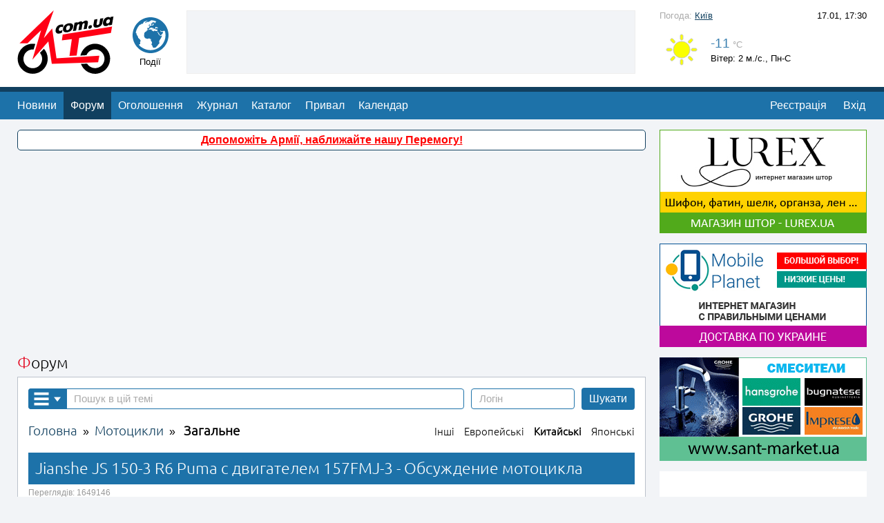

--- FILE ---
content_type: text/html; charset=UTF-8
request_url: https://www.moto.com.ua/forum/topic-1210349/page-2/
body_size: 30176
content:
<!DOCTYPE html>
<html lang="uk">
<head>
<meta http-equiv="Content-Type" content="text/html; charset=utf-8">
<meta name="viewport" content="width=device-width, initial-scale=1">
<base href="https://www.moto.com.ua/">
<link href="favicon.ico" rel="icon" type="image/x-icon">
<link rel="prev" href="/forum/topic-1210349/">
<link rel="next" href="/forum/topic-1210349/page-3/">
<link rel="image_src" href="https://www.moto.com.ua/contents/pics/logo/logo256.png">
<link rel="apple-touch-icon" sizes="256x256" href="https://www.moto.com.ua/contents/pics/logo/logo256.png">
<link rel="shortcut icon" sizes="256x256" href="https://www.moto.com.ua/contents/pics/logo/logo256.png">
<title>Jianshe JS 150-3 R6 Puma с двигателем 157FMJ-3 - Обсуждение мотоцикла - форум MOTO.com.ua - сторінка 2</title>
<meta name="description" content="Тема «Jianshe JS 150-3 R6 Puma с двигателем 157FMJ-3 - Обсуждение мотоцикла» у форумі «Мотоцикли - Загальне - Китайські» - сторінка 2">

<meta property="og:url" content="https://www.moto.com.ua/ua/forum/topic-1210349/page-2/">
<meta property="og:type" content="website">
<meta property="og:title" content="Jianshe JS 150-3 R6 Puma с двигателем 157FMJ-3 - Обсуждение мотоцикла - форум MOTO.com.ua - сторінка 2">
<meta property="og:description" content="Тема «Jianshe JS 150-3 R6 Puma с двигателем 157FMJ-3 - Обсуждение мотоцикла» у форумі «Мотоцикли - Загальне - Китайські» - сторінка 2">


<script>var lang = 'ua';</script>
<script src="https://ajax.googleapis.com/ajax/libs/jquery/3.2.1/jquery.min.js"></script>
<script src="contents/js/moto.js"></script>
<script src="contents/js/wysivyg/lang/ua.js"></script>
<script src="contents/js/wysivyg/wysibb.js"></script>
<script src="contents/js/plug/upload.js"></script>
<script src="contents/js/plug/Sortable.js"></script>
<script src="contents/js/plug/glide.js"></script>
<link rel="stylesheet" type="text/css" href="contents/css/upload.css">
<link rel="stylesheet" type="text/css" href="contents/css/wysivyg/theme/default/wbbtheme.css">
<style>
	@font-face { font-family: 'ubuntu-light'; src: url('/contents/css/fonts/ubuntu-light.ttf'); }
	p, td, div, font, table, ol, li, textarea, select, input, h1, h2, h3 {  font-family: Arial Cyr, Verdana, sans-serif; font-size: 12pt; }
	b, u, i, s, strong, sup, sub { font-size: inherit; }
	body { background-color: #f2f4f7; width: 100%; height: 100%; margin: 0; overflow-y: scroll; }
	table { margin: 0; border: 0; border-collapse: collapse; }
	td { padding: 0; }
	img { border: 0; margin: 0; line-height: 0; vertical-align: bottom; }
	input::-ms-clear { display: none; } /* Убираем крестик в полях ввода на IE */
	input[type="checkbox"], input[type="radio"] { display: none; }
	input[type="checkbox"] + label { background-image: url(/contents/pics/checkbox-emp.svg); }
	input[type="checkbox"]:checked + label { background-image: url(/contents/pics/checkbox-sel.svg); }
	input[type="radio"] + label { background-image: url(/contents/pics/radio_emp.svg); }
	input[type="radio"]:checked + label { background-image: url(/contents/pics/radio_sel.svg); }
	label { display: inline-block; height: 19px; cursor: pointer; background-repeat: no-repeat; padding-left: 27px; vertical-align: middle; line-height: 19px; user-select: none; }
	::-webkit-input-placeholder { color: #aaa; font-size: 11pt; }
	.input_min::-webkit-input-placeholder, .input_min_gray::-webkit-input-placeholder { color: #aaa; font-size: 10pt; }
	.h1no { margin: 0; padding: 0; display: inline-block; font-weight: normal; }
	
	.colorBack, .color_back_prim { background-color: #1d72a9; }
	.colorBackDark, .color_back_sec { background-color: #11405f; }
	.color_back_red, .menu_ra { background-color: #e3001b; } /* Цвет бакграунда как у логотипа */
	.color_back_gray { background-color: #aaa; } /* Цвет бакграунда серый */
	.color_back_section { background-color: #FFF; } /* Цвет бакграунда для секций */
	/* Цвет ссылок */
	a:link, a:visited, a:active, .stdLinkColor { color: #11405f; font-size: inherit; }
	a:hover, .stdColor { color: #1d72a9; font-size: inherit; }
	.linkWhite { color: #fff !important; }
	.linkWhite:hover { color: #ccc !important; }
	.link_span { text-decoration: underline; cursor: pointer; color: #1d72a9; }
	.link_span:hover { color: #11405f; }
	
	/* Цвет погоды */
	.cap_w_plus { font-size: 14pt; color: #e3001b; } .cap_w_minus { font-size: 14pt; color: #387eaf; } .cap_w_null { font-size: 14pt; color: #aaa; }
	
	.notific_red, .notific_red_menu, .notific_green_menu { position: absolute; top: -11px; right: -11px; min-width: 22px; height: 22px; line-height: 22px; background-color: red; border-radius: 11px; padding: 0px 2px; box-sizing: border-box; font-size: 8pt; color: #FFF; text-align: center; box-shadow: 0px 0px 1px 1px #FFF; }
	.notific_red_menu, .notific_green_menu { top: 7px; right: 7px; }
	.notific_green_menu { background-color: green; }
	.notific_none { display: none; }
	.topMenu { display: inline-block; text-align: center; width: 85px; vertical-align: top; padding-top: 10px; position: relative; }
	/* Крестики на полях ввода */
	.adv_mindelbut { position: absolute; top: 5px; right: 6px; width: 12px; height: 12px; cursor: pointer; display: none; }
	.adv_maxdelbut { position: absolute; top: 8px; right: 20px; width: 16px; height: 16px; cursor: pointer; display: none; }
	
	/* Стандартные ссылки кнопки */
	.button_std, .button_std_sel, .button_std_na, .button_upload { line-height: 32px; background-color: #1d72a9; padding: 0px 11px; text-decoration: none; color: #FFF !important; cursor: pointer; white-space: nowrap; border-radius: 4px; display: inline-block; border: 0; user-select: none; }
	.button_std_sel { line-height: 30px; padding: 0 10px; background-color: #fff; color: #1d72a9 !important; border: 1px solid #1d72a9; }
	.input_std { color: black; line-height: 30px; height: 30px; border: 1px solid #1d72a9; padding: 0 11px; border-radius: 4px; }
	.input_min, .input_min_gray { color: black; font-size: 10pt; line-height: 20px; height: 20px; border: 1px solid #1d72a9; padding: 0px 5px; border-radius: 3px; } .input_min_gray { border: 1px solid #aaa; }
	.textarea_std { color: black; border: 1px solid #1d72a9; padding: 11px; border-radius: 4px; }
	.push_button:active { -webkit-animation-name: push; animation-name: push; -webkit-animation-duration: 0.1s; animation-duration: 0.1s; -webkit-animation-timing-function: linear; animation-timing-function: linear; -webkit-animation-iteration-count: 1; animation-iteration-count: 1; }
	@keyframes push { 30% { -ms-transform: scale(0.95); transform: scale(0.95); -webkit-transform: scale(0.95); } 100% { -ms-transform: scale(1); transform: scale(1); -webkit-transform: scale(1); } }
	
	.sectionName { font-family: ubuntu-light, Verdana; font-weight: normal; font-size: 17pt; margin: 0 0 0px 0; color: #000; }
	.sectionName:first-letter { color: #e3001b; }
	.sectionBlock { background-color: #fff; border: 1px solid #bbc2cb; height: 100%; max-width: 910px; }
	
	/* Листалка */
	.pg_act { color: #fff !important; background-color: #1d72a9; }
	.pg_act, .pg_noact, .pg_arrow, .pg_point { font-family: ubuntu-light, Verdana; display: inline-block; padding: 4px 4px; margin: 0 1px; font-size: 14pt!important; height: 25px; text-align: center; line-height: 25px; user-select: none; cursor: pointer; }
	.pg_act, .pg_noact { text-decoration: none; min-width: 25px; border-radius: 4px; }
	.pg_arrow { min-width: 25px; color: #ddd; }
	.pg_point { color: #aaa; }
	.pg-left:before { content: '\00AB'; }
	.pg-right:before { content: '\00BB'; }

	.pg_noact:link, .pg_noact:visited, .pg_noact:active { color: black; background-color: #fff; }
	.pg_noact:hover { color: #fff; background-color: #1d72a9; }
	/*span.pg_noact:link, span.pg_noact:visited, span.pg_noact:active { color: black; background-color: #fff; }
	span.pg_noact:hover { color: #fff; background-color: #1d72a9; }*/
	.h_ot { border: 0; margin: 0; display: inline-block; font-family: ubuntu-light, Verdana; font-size: 17pt; font-weight: normal; }
	.headerArticle { font-family: ubuntu-light, Verdana; font-size: 19pt; font-weight: normal; border: 0; margin: 0; display: block; }
	
	.indexMenu, .indexMenuS { height: 40px; line-height: 40px; display: inline-block; padding: 0 10px; color: #fff !important; text-decoration: none !important; cursor: pointer; }
	.indexMenuS { background-color: #11405f!important; }
	.siteWidth { width: 1250px; }
	
	.dropdownMenu:after { content: ""; width: 0; height: 0; position: absolute; bottom: 100%; top: -15px; left: 15px; border-width: 0 15px 15px 15px; border-style: solid; border-color: #1d72a9 transparent; }
	.dropdownMenu  { 	position: absolute; top: 46px; left: 0px; padding: 10px; border-radius: 5px; background-color: #fff; z-index: 9999; border: 1px solid #1d72a9; box-shadow: 0 0 10px rgba(255,255,255,1); min-width: 250px; max-width: 400px; }
	.cityString { padding: 5px 10px; cursor: pointer; }
	.cityString:hover { background-color: #f2f4f7; }
	
	.highlight { background-color: yellow; color: black; }
	.bbquote, .bbquotea { padding: 4px 10px; 	margin: 15px 0px; border-left: 1px solid #1d72a9; font-size: 11pt; font-style: italic; line-height: 15pt; color: #555; user-select: text; }
	.bbquote:before, .bbquotea:before { font-style: italic; font-size: 10pt !important; font-weight: bold; color: #1d72a9; padding-bottom: 5px; display: block; }
	.bbquotea:before { content: attr(title) " пише:"; }
	.bbquote:before { content: "Цитата:"; }
	.bbspoilerhead { background-color: #f2f4f7; border: 1px dotted #aaa; padding: 3px 10px; margin: 5px 0; }
	.bbspoilerhead:before { content: "Прихований текст"; user-select: none; cursor: pointer; font-size: 10pt; font-weight: bold; color: #777; cursor: pointer; }
	.bbspoilerhead:hover:before { color: #000; }
	.bbspoiler { color: #000; padding: 10px 0 5px 0; display: none; border-top: 1px dotted #aaa; }
	.wysibb-text-editor .bbspoiler { display: block; }
	.wysibb-text-editor .bbspoilerhead:before { cursor: auto; }
	.bbvideo { width: 720px; height: 480px; }
	.bbsmile { margin: 0px 5px; }
	.flatlink, .bbcolor, .bbcenter, .bbleft, .bbright, .bbjustify  { font-size: inherit; }
	.bbcenter { text-align: center; }
	.bbleft { text-align: left; }
	.bbright { text-align: right; }
	.bbjustify { text-align: justify; }
	.bbsmile { vertical-align: text-bottom; }
	.bbimg { max-width: 850px; display: inline-block; }
	.bbtd { padding: 5px; border: 1px solid #f2f4f7; }
	h2.bbh { font-size: 13pt; margin-bottom: 0; }
	h3.bbh { font-size: 12pt; margin-bottom: 0; }
	
	.shopLink {
		background-color: #186192;
		border-top: 6px solid red;
		font-weight: bold;
		margin-top: -6px;
	}
	
	.baundertop { text-align: center; display: block; }
	.baright { margin-bottom: 15px; text-align: center; display: block; background-color: #fff; width: 300px; }
	.info { margin-bottom: 15px; text-align: center; display: block; background-color: #fff; width: 300px; }
	
	.socButt { width: 30px; height: 30px; filter: grayscale(100%); opacity: 0.3; cursor: pointer; }
	.headerUpSite { background-color: #FFF; }
	.socButt:hover { filter: grayscale(0); opacity: 1; }
	</style>
<script>
	function enterSite(aThis, ac)
	{
		if (ac == 1)
		{
			var login = $("input[name=login]").val();
			var password = $("input[name=password]").val();
			if (! login) { $("input[name=login]").trigger("focus"); } else if (! password) { $("input[name=password]").trigger("focus"); }
			if (! login || ! password) { return false; }
			$.post('/modules/ajax/auth_aj.php', {login:login, password:password, lang:lang}, function(data) { if (data) { alert(data); } else { $('#loginForm').submit(); } });
			return;
		}
		else
		{
			$(aThis).parent('div').hide(20).next('div').show(20);	
		}
	}
	
	window.onscroll = function() { if (window.pageYOffset > 600) { $('#upScrollSite').show(0); } else { $('#upScrollSite').hide(0); } };
</script>
</head>

<!-- Google tag (gtag.js) -->
<script async src="https://www.googletagmanager.com/gtag/js?id=G-31S2WGXPBG"></script>
<script>
  window.dataLayer = window.dataLayer || [];
  function gtag(){dataLayer.push(arguments);}
  gtag('js', new Date());

  gtag('config', 'G-31S2WGXPBG');
</script>

<body>
<!-- Шапка  -->

<div class="headerUpSite">
	<div class="siteWidth" style="background-color: inherit; display: table; height: 92px; margin: 0 auto;">
		<div style="display: table-cell; vertical-align: top; width: 150px; padding: 15px 0 15px 10px;"><a href="/" title="MOTO.com.ua - головна сторінка"><img alt="MOTO.com.ua" class="push_button" src="contents/pics/logo/logo.svg" style="width: 140px; height: 92px;"></a></div>
		<div style="display: table-cell; white-space: nowrap; text-align: left; padding: 15px 15px 15px 0;">
			<div class="topMenu">
				<a href="/events/" title="Події"><img class="push_button" src="contents/pics/menu/global.svg" style="width: 52px; height: 52px;" alt="events"></a>
				<div id="pm_events" class="notific_red_menu notific_none">0</div><div style="font-size: 10pt; padding-top: 5px;">Події</div>			</div><div style="display: inline-block; padding-left: 10px;"><div style="display: table; width: 650px; height: 90px; background-color: #f2f4f7;"><div style="display: table-cell; vertical-align: middle;"><div style="border: 1px solid #eee; text-align: center;">
<script async src="//pagead2.googlesyndication.com/pagead/js/adsbygoogle.js"></script>
<ins class="adsbygoogle"
     style="display:inline-block;width: 646px;height: 86px"
     data-ad-client="ca-pub-0231631080409922"
     data-ad-slot="9659374890"></ins>
<script>
     (adsbygoogle = window.adsbygoogle || []).push({});
</script>
</div></div></div></div>
		</div>
	
	
				
		<div style="display: table-cell; vertical-align: top; width: 300px; padding: 15px 10px 15px 0; position: relative; white-space: nowrap;">
			<div>
				<div style="display: inline-block; color: #aaa; font-size: 10pt; text-align: left; vertical-align: top;">Погода: <a style="font-size: inherit;" href="/weather/locality-9666/">Київ</a></div>
				<div style="display: inline-block; font-size: 10pt; float: right;">17.01, 17:30</div>
			</div>
			<div style="margin-top: 7px;">
				<img alt="32" style="width: 64px; height: 64px; vertical-align: middle;" src="contents/pics/weather/svg/32.svg"><div style="display: inline-block; vertical-align: middle; padding-left: 10px; font-size: 14pt;">
					<div><span class="cap_w_minus">-11</span><span style="font-size: 10pt;" class="cap_w_null"> °С</span></div>
					<div style="font-size: 10pt; padding-top: 3px; text-align: left;">Вітер: 2 м./с., Пн-С</div>
				</div>
			</div>
			<!--<div style="position: absolute; right: 10px; bottom: 15px;"><a style="font-size: 10pt;" href="ru/forum/topic-1210349/page-2/?ls=ru" title="На русском">RU</a></div>-->
		</div>
	</div>
</div>

<!-- Меню -->
<div style="background-color: #11405f;"><div class="siteWidth" style="background-color: inherit; height: 7px; background-color: inherit;"></div></div>
<div style="background-color: #1d72a9; margin-bottom: 15px;">
	<div class="siteWidth" style="background-color: inherit; height: 40px; line-height: 40px; background-color: inherit; margin: 0 auto; position: relative;">
		<a title="Новини світу мотоциклів і скутерів" class="indexMenu push_button" href="/news/">Новини</a><a title="Форуми присвячені мотоциклам, скутерам та мопедам" class="indexMenuS push_button" href="/forum/">Форум</a><a title="Оголошення" class="indexMenu push_button" href="/admoto/">Оголошення</a><a title="Журнал" class="indexMenu push_button" href="/journal/">Журнал</a><a title="Каталог" class="indexMenu push_button" href="/catalog/">Каталог</a><a title="Привал" class="indexMenu push_button" href="/halt/">Привал</a><a title="Календар" class="indexMenu push_button" href="/calendar/">Календар</a>		<div style="display: inline-block; position: absolute; top: 0; height: 40px; right: 2px; line-height: 0; font-size: 11pt;">
		<div style="display: inline-block;">
			<a class="indexMenu push_button" style="text-decoration: underline;" href="/registration/">Реєстрація</a>
			<span class="indexMenu push_button" onclick="enterSite(this, 0);">Вхід</span>
		</div>
		<div style="display: none;">
			<a class="indexMenu push_button" title="Забули пароль?" href="/change/password/">?</a>
			<form id="loginForm" style="display: inline-block; line-height: 0; height: 40px;" action="forum/topic-1210349/page-2/" method="post" onkeypress="if (event.keyCode == 13) { enterSite(this, 1); }">
				<input style="height: 18px; padding: 2px 4px; border: 1px solid #11405f; width: 75px; margin: 0 5px 0px 0; font-size: 10pt; border-radius: 3px; vertical-align: middle;" type="text" name="login" placeholder="email/логін">
				<input style="height: 18px; padding: 2px 4px; border: 1px solid #11405f; width: 75px; margin: 0 5px 0px 0; font-size: 10pt; border-radius: 3px; vertical-align: middle;" placeholder="пароль" type="password" name="password">
				<input id="login_checkbox" class="css-checkbox" type="checkbox" style="display: none;" name="memory" value="on" checked><label style="border: 1px white solid; padding-left: 17px; height: 17px; vertical-align: middle;" for="login_checkbox" class="label_chekb l_chekb_white push_button" title="Запам'ятати логін/пароль"></label>
			</form>
			<span id="enterSiteButton" style="padding-left: 3px;" class="indexMenu push_button" onclick="enterSite(this, 1);">Увійти</span>
		</div>
		</div>
			</div>
</div>

<div class="siteWidth" style="display: table; margin: 0 auto;">
	<!-- Центральный блок -->
	<div style="display: table-cell; vertical-align: top; padding-left: 10px; padding-bottom: 30px;">
		<div style="margin-bottom: 10px; text-align: center; padding: 5px; border-radius: 5px; font-weight: bold; background-color: #fff; border: 1px solid #11405f;"><a target="_blank" style="color: red;" href="https://shop.spgr.org.ua/">Допоможіть Армії, наближайте нашу Перемогу!</a></div>

<!--<div style="margin-bottom: 10px; text-align: center; padding: 5px; border-radius: 5px; font-weight: bold; background-color: #fff; border: 1px solid #11405f; background-color: #ffdddd; line-height: 150%; color: red;">У зв'язку із знищенням автомобіля від ураження ворогом відкритий збір на авто для мінометного розрахунку 241 бригади ТРО, який працює на півдні Бахмута і звільняє нашу українську землю від окупантів. Авто потрібно саме моєму підрозділу. Не дуже подобається щось просити, але нажаль не витягує одна машинка весь об'єм роботи, що треба робити.<br>Просимо підримати нашого Мотокомівця та його бригаду!<br><a target="_blank" style="   font-size: 17pt;" href="https://send.monobank.ua/jar/6umnhJsbvZ">Допомогти</a></div>-->

<!--<div style="margin-bottom: 10px; text-align: center; padding: 5px; border-radius: 5px; font-weight: bold; background-color: #fff; border: 1px solid #11405f; background-color: #ffdddd; line-height: 150%; color: red;">Збір коштів на дрон для АероРозвідки завершено.<br>Всім величезна подяка за допомогу!<br>Побажаємо хлопцям успішно мочити русню!</div>-->

<div class="baundertop" style="margin-bottom: 5px; width: 910px; max-height: 120px!important;">
<script async src="//pagead2.googlesyndication.com/pagead/js/adsbygoogle.js"></script>
<ins class="adsbygoogle"
 style="display:block;"
 data-ad-client="ca-pub-0231631080409922"
 data-ad-slot="1174807198"
 data-ad-format="auto"></ins>
<script>(adsbygoogle = window.adsbygoogle || []).push({});</script>
</div><div style="display: table; width: 100%; margin-bottom: 7px;">
				<div style="display: table-cell; text-align: left; vertical-align: bottom;"><div class="sectionName">Форум</div></div>
			</div>
			<div class="sectionBlock">
				<div style="min-height: 300px; padding: 15px;">
					<style>

	.likesUsersList:after {
		content: "";
		top: -8px;
		width: 0;
		height: 0;
		position: absolute;
		bottom: 100%;
		left: 16px;
		border-width: 0 8px 8px 8px;
		border-style: solid;
		border-color: #000 transparent; 
	}
	.likesUsersList
	 {
	 	display: none;
		position: absolute;
		top: 38px;
		left: 0px;
		padding: 5px 10px;
		font-size: 10pt;
		color: white;
		background-color: #000;
		z-index: 999;
		text-align: left;
		line-height: 12pt;
	}
	
	.fSignature img { max-height: 50px; }
	.fSignature { padding: 5px 10px 10px 0px; margin-left: 10px; font-style: italic; font-size: 10pt; color: #999; width: 70%; word-wrap: break-word; max-height: 150px; overflow: hidden; border-top: 1px solid #aaa; cursor: default; }
	.fSignature:hover { color: black; }
	
	.shareButton, .complaintButton, .socialButton, .ansviewButton, .goButton { opacity: 0.3; cursor: pointer; filter: grayscale(100%); }
	.shareButton:hover, .complaintButton:hover, .socialButton:hover, .ansviewButton:hover, .goButton:hover { opacity: 1; filter: grayscale(0%); }
	.grayscaleButton { opacity: 0.3; cursor: pointer; filter: grayscale(100%); }
	.grayscaleButton:hover { opacity: 1; filter: grayscale(0%); }
	.notGrayscale { opacity: 1; filter: grayscale(0%); }
	.socialButton { position: absolute; display: none; top: 10px; }
	.userName { display: inline-block; border-bottom: 1px solid #f2f4f7; }
	.userName:hover { border-bottom: 1px solid #1d72a9; }
	.answerButton, .quoteButton, .delEditButton, a.toPosting, .findToForum { margin-left: 5px; display: inline-block; padding: 0px 10px; cursor: pointer; font-size: 10pt; background-color: #f2f4f7; color: #555; height: 28px; line-height: 28px; }
	a.toPosting { text-decoration: none; }
	.delEditButton { color: #aaa; }
	.answerButton:hover, .quoteButton:hover { background-color: #1d72a9; color: #fff; }
	.delEditButton:hover, .toPosting:hover { color: #000; }
	.quoteButtonXYup:after { content: ""; bottom: -8px; left: 32px; width: 0; height: 0; position: absolute; top: 100%; border-width: 8px 8px 0 8px; border-style: solid; border-color: #1d72a9 transparent;  }
	.quoteButtonXY:after { content: ""; top: -8px; left: 32px; width: 0; height: 0; position: absolute; bottom: 100%; border-width: 0 8px 8px 8px; border-style: solid; border-color: #1d72a9 transparent;  }
	.quoteButtonXY, .quoteButtonXYup { background-color: #1d72a9; color: #fff; position: absolute; top: 0; left: 0; height: 28px; line-height: 28px; display: inline-block; padding: 0px 10px; font-size: 10pt; z-index: 99999; cursor: pointer; opacity: 0.5; }
	.quoteButtonXY:hover, .quoteButtonXYup:hover { opacity: 1; }
	.findToForum { color: black; float: left; }
	
	.blockLikes { opacity: 0.3; }
	.blockLikes:hover { opacity: 1; }
	.likeEmoji, .likeEmojiOn { cursor: pointer; position: absolute; width: 20px; height: 20px; filter: grayscale(100%); margin-left: 10px; top: 4px; vertical-align: middle; }
	.likeEmojiOn, .likeEmoji:hover { filter: grayscale(0%); }
	.allLikes { float: left; font-size: 10pt; font-weight: bold; color: #1d72a9; display: inline-block; cursor: pointer; height: 28px; line-height: 28px; }
	.likeNum { display: none; font-size: 10pt; vertical-align: middle; height: 28px; line-height: 28px; padding-left: 2px; }
	
	.insMenu { display: block; width: 100%; left: 0;  z-index: 999; line-height: 20px; position: absolute; background-color: rgba(255, 255, 255, 0.9); padding: 5px 0; margin-top: 5px; height: 20px; cursor: pointer; }
	.postConfirm { margin-left: 10px; display: inline-block; padding: 0px 10px; text-align: right; cursor: pointer; font-size: 10pt; background-color: #f2f4f7; }
	
	.wait_big { height: 30px; width: auto; display: inline-block; }
	.setupSubj:hover { background-color: #fff; }
	
	@keyframes favRotate { 100% { transform:rotate(-0deg) } 0% { transform:rotate(-360deg) }}
	.favRotate { animation: favRotate 1s infinite ease-in-out; }
	
	/*.smilesList img { opacity: 0.4; }
	.smilesList img:hover { opacity: 1; }*/
	
	.bigForum:hover { background-color: #f2f4f7; }
	.topicsList { width: 100%; border-radius: 4px; border: 2px solid #f2f4f7; padding: 5px; box-sizing: border-box;  }
	.topicsList div { color: #aaa; display: block; text-align: left; vertical-align: middle; font-size: 10pt; padding: 5px 10px; }
	.topicsList div:hover { color: black; } .topicsList div a:hover { color: #1d72a9 !important; }
	.ftl0 { background-color: #fff; }
	.ftl1 { background-color: #e6ffe7; }
	.ftl2 { background-color: #feffd7; }
	.ftl3 { background-color: #ffe8e8; }
	/*.topicsList0:hover,.topicsList1:hover,.topicsList2:hover,.topicsList3:hover { background-color: #f2f4f7; }*/
</style>

	<form id="forumsearch" style="display: inline" action="/forum/topic-1210349/" data-url="/forum/" onsubmit="return sendSearchForm(this);" method="GET">
	<table style="width: 100%; margin-bottom: 20px;">
		<tr>
			<td style="width: 100%; padding-right: 10px; position: relative;">
				<input style="padding-left: 65px; box-sizing: border-box; width: 100%;" data-inforums="Пошук у всьому форумі" placeholder="Пошук в цій темі" class="input_std" type="text" name="q" value="" maxlength="100">
				<img id="searchOption" style="cursor: pointer; position: absolute; top: 1px; left: 0px; width: 42px; border-radius: 4px 0 0 4px; height: auto; padding: 5px 7px; background-color: #1d72a9;" src="contents/pics/menu/menu_down_white.svg">
				<div class="dropdownMenu" style="min-width: 300px; max-width: none; white-space: nowrap; line-height: 30px; display: none;"><input id="of_checkbox" class="css-checkbox" type="checkbox" style="display: none;" name="of" value="on" checked><label for="of_checkbox" class="label_chekb l_chekb_white"><span>показати тільки знайдене</span></label><br><input id="em_checkbox" class="css-checkbox" type="checkbox" style="display: none;" name="em" value="on"><label for="em_checkbox" class="label_chekb l_chekb_white"><span>точне співпадіння</span></label><br><input id="at_checkbox" class="css-checkbox" type="checkbox" style="display: none;" name="attached" value="on"><label for="at_checkbox" class="label_chekb l_chekb_white"><span>з прикріпленими файлами</span></label><br><input id="all_checkbox" class="css-checkbox" type="checkbox" style="display: none;" name="allforum" value="on"><label for="all_checkbox" class="label_chekb l_chekb_white"><span>шукати по всьому форуму</span></label>
				</div>
			</td>
			<td style="white-space: nowrap; width: 100%; padding-right: 10px;">
				<input style="box-sizing: border-box; width: 150px;"" placeholder="Логін" class="input_std" type="text" name="user" value="" maxlength="20">
			</td>
			<td style="white-space: nowrap;"><div id="searchButton" class="button_std push_button" title="Шукати">Шукати</div><input type="submit" style="display: none;"></td>
		</tr>
	</table>
	</form>
		<div style="margin-bottom: 20px;">
		<div style="margin-bottom: 2px; display: table; width: 100%">
			<div style="display: table-cell; white-space: nowrap; padding-right: 20px;">
				<a href="/forum/" style="text-decoration: none; display: inline-block; font-size: 14pt; font-family: ubuntu-light, Verdana;" title="Головна форуму">Головна</a> &nbsp;&raquo;&nbsp; <a href="/forum/id-1/" style="text-decoration: none; display: inline-block; font-size: 14pt; font-family: ubuntu-light, Verdana;" title="Форум &laquo;Мотоцикли&raquo;">Мотоцикли</a> &nbsp;&raquo; &nbsp;
				<a href="/forum/id-24/" style="font-weight: bold; color: black; text-decoration: none; display: inline-block; font-size: 14pt; font-family: ubuntu-light, Verdana;" title="Підрозділ &laquo;Загальне&raquo;">Загальне</a>
			</div>
			
			<div style="margin-bottom: 20px; display: table-cell; width: 100%; text-align: right;"> <a href="/forum/id-24/tag-16/" title="Тег &laquo;Інші&raquo;" style="margin-left: 10px; color: black; text-decoration: none; display: inline-block; font-size: 11pt; font-family: ubuntu-light, Verdana;">Інші</a> <a href="/forum/id-24/tag-15/" title="Тег &laquo;Европейські&raquo;" style="margin-left: 10px; color: black; text-decoration: none; display: inline-block; font-size: 11pt; font-family: ubuntu-light, Verdana;">Европейські</a> <a href="/forum/id-24/tag-13/" title="Тег &laquo;Китайські&raquo;" style="margin-left: 10px; color: black; text-decoration: none; display: inline-block; font-weight: bold; font-size: 11pt; font-family: ubuntu-light, Verdana;">Китайські</a> <a href="/forum/id-24/tag-14/" title="Тег &laquo;Японські&raquo;" style="margin-left: 10px; color: black; text-decoration: none; display: inline-block; font-size: 11pt; font-family: ubuntu-light, Verdana;">Японські</a>
			</div>
		</div>
		</div><div style="display: block; text-align: left; background-color: #1d72a9; color: #FFF; padding: 10px 10px; position: relative; padding-right: 46px; border-left: 0px solid #1d72a9;"><h1 id="header-1210349" class="h_ot" style="vertical-align: top: margin-bottom: 0px;">Jianshe JS 150-3 R6 Puma с двигателем 157FMJ-3 - Обсуждение мотоцикла</h1></div>
				<div style="padding-top: 5px; color: #999; font-size: 9pt;">Переглядів: 1649146</div><div class="identMessages" style="clear: left; height: 50px;"></div>
		<div id="post-1210349" class="postTopic" data-user="Voblin_UA" data-topic="1210349" data-ans="0" data-cap="1"><a name="1210349"></a>
			<div style="background-color: #f2f4f7; position: relative; border-top: 1px solid #1d72a9;">
				<div style="position: relative; display: inline-block; background-color: #1d72a9; vertical-align: top; border-width: 0px 1px 1px 1px; border-color: #1d72a9; border-style: solid;">
					<img onclick="forum.userInfo(this);" class="img_no_ots push_button" style="cursor: pointer; width: 50px; height: 50px;" src="contents/image/avatars/v/voblin-ua-20211.jpg">
				</div>
				<div style="display: inline-block; height: 50px; vertical-align: top; padding-left: 2px;">
					<div style="vertical-align: bottom; height: 29px; line-height: 29px;"><span style="line-height: 13pt;" class="userName"><a style="color: #1d72a9; font-size: 12pt; font-weight: bold; text-decoration: none;" href="/profile/user-20211/">Voblin_UA</a></span><span style="vertical-align: middle; line-height: 9pt; color: #555; font-size: 9pt; display: none;"></span></div>
					<div style="vertical-align: bottom; height: 21px; line-height: 21px; color: #555; font-size: 9pt; " data-userid="20211"><span>31.07.2012 р. </span><span></span></div>
				</div>
				
				<span style="position: absolute; right: 120px; top: 17px; font-size: 10pt; color: red;"></span>
				<img class="ansviewButton" style="width: 20px; height: 20px; position: absolute; right: 50px; top: 16px;" title="Показати відповіді" src="contents/pics/answerview.svg" onclick="" alt="answerview">
				<input style="display: none; position: absolute; right: 75px; top: 9px; width: 300px; padding-right: 40px;" placeholder="Причина скарги" class="input_std" type="text" onkeyup="this.style.background = '#fff'">
				<img class="goButton" data-page="2" style="display: none; width: 20px; height: 20px; position: absolute; right: 85px; top: 16px;" title="Поскаржитися" src="contents/pics/go.svg" alt="">
				
				
				<img class="socialButton" style="right: 170px; width: 30px; height: 30px; display: none;" title="Поділитись у Facebook" src="contents/pics/social/facebook.svg" alt="facebook">
				<img class="socialButton" style="right: 130px; width: 30px; height: 30px; display: none;" title="Поділитись у Twitter" src="contents/pics/social/twitter.svg" alt="twitter">
				<img class="socialButton" style="right: 90px; width: 30px; height: 30px; display: none;" title="Відправити лінк на E-mail" src="contents/pics/social/email.svg" alt="email">
				<img class="socialButton" style="right: 50px; width: 30px; height: 30px; display: none;" title="Прямий лінк" src="contents/pics/social/link.svg" alt="link">
				<img class="shareButton" style="width: 20px; height: 20px; position: absolute; right: 15px; top: 15px;" title="Поділитись" src="contents/pics/share.svg" alt="share" data-url="https://www.moto.com.ua/forum/topic-1210349/page-2/#1210349">
			</div><div onclick="$(this).next('div').show(50); $(this).remove();" style="font-size: 14pt; cursor: pointer; text-decoration: underline; text-align: center; padding: 20px 0; border-left: 1px solid #f2f4f7; border-right: 1px solid #f2f4f7; background-color: #ECFFFF;">Показати повідомлення</div>
			<div style="position: relative; border-bottom: 1px dotted #1d72a9; border-left: 1px solid #f2f4f7; border-right: 1px solid #f2f4f7; background-color: #ECFFFF; display: none;">
				<div style="padding: 10px; line-height: 140%; word-wrap: break-word;  overflow-y: auto; min-height: 50px;" class="textMessage" data-user="Voblin_UA">Мопед не мой, я просто разместил объяву. ©<br />
В данной ветке предлагаю обсуждать и делиться впечатлениями касательно мотоцикла<strong> Jianshe JS 150-3 R6 Puma</strong>.<br />
<br />
<div class="bbspoilerhead"><div class="bbspoiler">Длина: <strong>2000 мм</strong><br />
Ширина: <strong>750 мм</strong><br />
Высота: <strong>1110 мм</strong><br />
Размерность шин 2.75-18 и 3.25-18<br />
Распределение веса по осям, % - 42/58<br />
<br />
Сухой вес <strong>122 кг</strong><br />
Снаряжённая масса <strong>132 кг</strong><br />
Максимально допустимая масса <strong>282 кг</strong><br />
Максимальная нагрузка <strong>150 кг (включая водителя и пассажира)</strong><br />
<br />
<br />
Тип двигателя JS157FMJ-3 - одноцилиндровый, четырёхтактный, рабочий объём 147 см3<br />
Балансирный вал: <strong>есть</strong><br />
Распредвал в головке блока, привод цепью с натяжителем<br />
Система охлаждения: <strong>воздушное</strong>, набегающим потоком воздуха, принудительное не предусмотрено<br />
Тип запуска: кик и электростартер<br />
Каталитический конвертер: <strong>есть</strong>, 2 элемента, Евро 3<br />
Диаметр/ход поршня: <strong>57,0 х 57,8 мм</strong><br />
Степень сжатия <strong>10,5: 1</strong><br />
Обороты ХХ: 1500 ± 50 об/мин<br />
Мощность: <strong>8,5 кВт при 8500 об/мин</strong><br />
Крутящий момент: <strong>11,0 Нм при 5500 об/мин</strong><br />
Воздушный фильтр: CF1-710000-0<br />
<br />
Коробка передач: <strong>механическая, 5-ступенчатая, с ножным переключением</strong><br />
<br />
<strong>Погрешность спидометра: +7 км/ч</strong><br />
<br />
Объём топливного бака <strong>14 л</strong><br />
Тип карбюратора PTK (F25-720000-9)<br />
Уровень в поплавковой камере 6 ± 1 мм ниже стыка<br />
Пусковое обогащение (подсос) - ручной<br />
<br />
Напряжение в бортовой сети: 12 В, &quot;минус&quot; на корпусе<br />
Номинальная мощность генератора: 140 Вт при 5000 об/мин<br />
<br />
Тип свечи зажигания: D7REC2<br />
Зазор между контактами свечи зажигания: 0,6...0,7 мм<br />
<br />
<a class="bblink" target="_blank" href="http://www.moto.com.ua/postphoto/archive/1208882_1.rar">Подробнейшие технические данные и EEC сертификаты соответствия - англ/исп</a> Что-то я перевёл и указал, но слишком уж там много всего <img class="bbsmile" src="/contents/pics/smiles/01_smile.gif" alt="01_smile"></div></div> &nbsp;<a class="bblink" target="_blank" href="http://www.moto.com.ua/postphoto/archive/1345935_1.rar">Мануал Jianshe JS 150-3 R6 Puma<br />
</a><br />
<strong>Данные с ЕС-сертификата.</strong><br />
<div class="bbspoilerhead"><div class="bbspoiler">JS150-3 PUMA<br />
Общие характеристики.<br />
Стилистика :Утилитарник<br />
Длинна по осям колес: 1300<br />
Длинна общая: 2000<br />
Ширина: 750<br />
Высота: 1110<br />
Высота по седлу: 790<br />
Клиренс: 140<br />
Вес снаряженный: 132<br />
Максимальная нагрузка: 150<br />
Развесовка по осям кг (%) Перед: 59(44,66%),<br />
Зад: 73(55,3%)<br />
Угол наклона передней вилки: 28 градусов<br />
Угол поворот руля: 86градусов<br />
Подвеска Перед: телескоп без регулировки диаметр &nbsp;30мм.<br />
Зад: &nbsp;два амортизатора с регулировкой<br />
Ход подвески Перед: 140 мм<br />
Зад: 80 мм<br />
Размерность покрышки колес<br />
Перед: 2,75х18<br />
Зад: 3,25х18<br />
Размерность колесного диска<br />
Перед: 1,6х18<br />
Зад: 1,85х18<br />
Тормоза Перед: 1 диск диаметр 267 мм,<br />
Зад: барабан диаметр130 мм<br />
Суппорта Двухпоршневой суппорт<br />
Тормозная магистраль: Обычная<br />
Объем бака: 14<br />
Родоначальники двигателей: &nbsp;YAMAHA &nbsp;SR 150<br />
Обозначение двигателя: &nbsp;JS 157 FMJ-3<br />
Подача топлива: &nbsp;Карбюратор PTK F25-720000-9<br />
Жиклеры: Холостого хода #36<br />
Глав. топливный #104<br />
Мощность л.с: 11,34/8500об/мин<br />
Крутящий момент: 10,99/5500 об/мин<br />
Тип двигатель1 цилиндр, вертикальное 65 градусов<br />
Привод ГРМ: 2 клапана на цилиндр, верхний распредвал, привод цепью<br />
Степень сжатия10,5:1<br />
Размерность ЦГП: 57 диаметр/57,8 ход<br />
Объем двигателя: 147<br />
Мощность генератора: 140W при 5000 об/мин<br />
Максимальный угол старта: (градусов) 25<br />
Передаточные отношения<br />
Первичное: 3.357<br />
Главное: 3.227<br />
1-передача 2.833<br />
2-передача 1.813<br />
3-передача 1.368<br />
4-передача 1.090<br />
5-передача 0.926<br />
Максимальная скорость км/час при максимальных 8500 об/мин<br />
1-передача 32.43<br />
2-передача 50.68<br />
3-переддача 67.16<br />
4-передача 84.29<br />
5-передача 99.22</div></div><br />
Архив № 1 - инструкция по эксплуатации на русском языке;<br />
Архив № 2 - инструкция по эксплуатации на английском языке;</div>
				<div class="fSignature">Русские не сдаются!</div><div style="padding: 10px; font-size: 9pt; color: #aaa;">Змінено: 18.03.2016 р., <strong>tsinik</strong></div>
						<div style="padding: 5px 10px; background-color: #f2f4f7; font-size: 10pt; color: #555;">Прикріплені зображення<a style="float: right; text-decoration: none;" href="/gallery/forum-1210349/">відкрити у галереї</a></div>
						<div class="forumImgBlock">
								<div style="display: inline-block; margin: 10px 10px 10px 10px; position: relative;" title="">
									<img onclick="forum.viewImagex(1210349, 1, this);" src="/contents/image/forum/2012/07/forum-1210349-129110-small.jpg" style="cursor: pointer; border: 1px solid #f2f4f7; width: 165px; height: 110px;" alt="">
								</div>
								<div style="display: inline-block; margin: 10px 10px 10px 10px; position: relative;" title="">
									<img onclick="forum.viewImagex(1210349, 2, this);" src="/contents/image/forum/2012/07/forum-1210349-129113-small.jpg" style="cursor: pointer; border: 1px solid #f2f4f7; width: 165px; height: 110px;" alt="">
								</div>
								<div style="display: inline-block; margin: 10px 10px 10px 10px; position: relative;" title="">
									<img onclick="forum.viewImagex(1210349, 3, this);" src="/contents/image/forum/2012/07/forum-1210349-129109-small.jpg" style="cursor: pointer; border: 1px solid #f2f4f7; width: 165px; height: 110px;" alt="">
								</div>
								<div style="display: inline-block; margin: 10px 10px 10px 10px; position: relative;" title="">
									<img onclick="forum.viewImagex(1210349, 4, this);" src="/contents/image/forum/2012/07/forum-1210349-129114-small.jpg" style="cursor: pointer; border: 1px solid #f2f4f7; width: 165px; height: 110px;" alt="">
								</div>
								<div style="display: inline-block; margin: 10px 10px 10px 10px; position: relative;" title="">
									<img onclick="forum.viewImagex(1210349, 5, this);" src="/contents/image/forum/2012/07/forum-1210349-129112-small.jpg" style="cursor: pointer; border: 1px solid #f2f4f7; width: 165px; height: 110px;" alt="">
								</div>
								<div style="display: inline-block; margin: 10px 10px 10px 10px; position: relative;" title="">
									<img onclick="forum.viewImagex(1210349, 6, this);" src="/contents/image/forum/2012/07/forum-1210349-129108-small.jpg" style="cursor: pointer; border: 1px solid #f2f4f7; width: 165px; height: 110px;" alt="">
								</div>
								<div style="display: inline-block; margin: 10px 10px 10px 10px; position: relative;" title="">
									<img onclick="forum.viewImagex(1210349, 7, this);" src="/contents/image/forum/2012/07/forum-1210349-129111-small.jpg" style="cursor: pointer; border: 1px solid #f2f4f7; width: 165px; height: 110px;" alt="">
								</div>
						</div>
						<div style="padding: 5px 10px; background-color: #f2f4f7; font-size: 10pt; color: #555;">Прикріплені файли</div>
						<div style="padding: 0 0 10px 10px;">
							<div style="display: inline-block; margin: 10px 4px 0 0; text-align: center;">
								<div style="display: inline-block; cursor: pointer;" onclick="alert('Тільки зареєстровані відвідувачі можуть завантажувати файли!');">
								<img src="../contents/pics/upload/rar_min.svg" style="width: 70px; height: auto;" alt="rar" title="">
								</div>
								<div style="font-size: 8pt;">490.8 кБ.</div>
							</div>
							<div style="display: inline-block; margin: 10px 4px 0 0; text-align: center;">
								<div style="display: inline-block; cursor: pointer;" onclick="alert('Тільки зареєстровані відвідувачі можуть завантажувати файли!');">
								<img src="../contents/pics/upload/rar_min.svg" style="width: 70px; height: auto;" alt="rar" title="">
								</div>
								<div style="font-size: 8pt;">453.12 кБ.</div>
							</div></div>
			</div>
			<div style="text-align: right; display: block; position: relative; height: 28px; border-bottom: 1px dotted #1d72a9; background-color: #f2f4f7;">
				<div class="allLikes" title="Показати лайкнувших" style="padding: 0;"></div>
				<div class="blockLikes" style="display: inline-block; float: left; position: relative; line-height: 24px;"><img class="likeEmoji" style="z-index: 3; left: 0px;" src="contents/pics/likes/like.svg" alt="like" title="Подобається"><div class="likeNum"></div><img class="likeEmoji" style="z-index: 2; left: 10px;" src="contents/pics/likes/good.svg" alt="good" title="Смішно"><div class="likeNum"></div><img class="likeEmoji" style="z-index: 1; left: 20px;" src="contents/pics/likes/bad.svg" alt="bad" title="Не смішно"><div class="likeNum"></div><img class="likeEmoji" style="z-index: 0; left: 30px;" src="contents/pics/likes/shockingly.svg" alt="shockingly" title="Не подобається!"><div class="likeNum"></div>
				</div>
				<div class="likesUsersList"></div><div class="errorDelete" style="display:inline-block; font-size: 10pt; color: red; vertical-align: middle;"></div>
			</div>
		</div>
		<div class="pageListDiv" style="text-align: left; padding: 25px 0px;"><div><a href="/forum/topic-1210349/" class="pg-left pg_noact push_button"></a><a href="/forum/topic-1210349/" class="pg_noact push_button">1</a><a href="/forum/topic-1210349/page-2/" class="pg_act push_button">2</a><a href="/forum/topic-1210349/page-3/" class="pg_noact push_button">3</a><a href="/forum/topic-1210349/page-4/" class="pg_noact push_button">4</a><a href="/forum/topic-1210349/page-5/" class="pg_noact push_button">5</a><a href="/forum/topic-1210349/page-6/" class="pg_noact push_button">6</a><a href="/forum/topic-1210349/page-7/" class="pg_noact push_button">7</a><span class="pg_point">&bull;&bull;</span><a href="/forum/topic-1210349/page-312/" class="pg_noact push_button">312</a><a href="/forum/topic-1210349/page-3/" class="pg-right pg_noact push_button"></a></div></div>
		<div id="post-1211194" class="postTopic" data-user="Voblin_UA" data-topic="1210349" data-ans="1211150" data-cap="0"><a name="1211194"></a>
			<div style="background-color: #f2f4f7; position: relative; border-top: 1px solid #1d72a9;">
				<div style="position: relative; display: inline-block; background-color: #1d72a9; vertical-align: top; border-width: 0px 1px 1px 1px; border-color: #1d72a9; border-style: solid;">
					<img onclick="forum.userInfo(this);" class="img_no_ots push_button" style="cursor: pointer; width: 50px; height: 50px;" src="contents/image/avatars/v/voblin-ua-20211.jpg">
				</div>
				<div style="display: inline-block; height: 50px; vertical-align: top; padding-left: 2px;">
					<div style="vertical-align: bottom; height: 29px; line-height: 29px;"><span style="line-height: 13pt;" class="userName"><a style="color: #1d72a9; font-size: 12pt; font-weight: bold; text-decoration: none;" href="/profile/user-20211/">Voblin_UA</a></span><span style="vertical-align: middle; line-height: 9pt; color: #555; font-size: 9pt; display: none;"></span></div>
					<div style="vertical-align: bottom; height: 21px; line-height: 21px; color: #555; font-size: 9pt; " data-userid="20211"><span>02.08.2012 р. <span> відповів для </span><a href="/forum/topic-1210349/message-1211150/" style="color: inherit; font-size: 9pt;" title="До постингу, на який відповіли на іншій сторінці">UlikSasha</a> &nbsp; </span><span></span></div>
				</div>
				
				<span style="position: absolute; right: 120px; top: 17px; font-size: 10pt; color: red;"></span>
				<img class="ansviewButton" style="width: 20px; height: 20px; position: absolute; right: 50px; top: 16px;" title="Показати відповіді" src="contents/pics/answerview.svg" onclick="" alt="answerview">
				<input style="display: none; position: absolute; right: 75px; top: 9px; width: 300px; padding-right: 40px;" placeholder="Причина скарги" class="input_std" type="text" onkeyup="this.style.background = '#fff'">
				<img class="goButton" data-page="2" style="display: none; width: 20px; height: 20px; position: absolute; right: 85px; top: 16px;" title="Поскаржитися" src="contents/pics/go.svg" alt="">
				
				
				<img class="socialButton" style="right: 170px; width: 30px; height: 30px; display: none;" title="Поділитись у Facebook" src="contents/pics/social/facebook.svg" alt="facebook">
				<img class="socialButton" style="right: 130px; width: 30px; height: 30px; display: none;" title="Поділитись у Twitter" src="contents/pics/social/twitter.svg" alt="twitter">
				<img class="socialButton" style="right: 90px; width: 30px; height: 30px; display: none;" title="Відправити лінк на E-mail" src="contents/pics/social/email.svg" alt="email">
				<img class="socialButton" style="right: 50px; width: 30px; height: 30px; display: none;" title="Прямий лінк" src="contents/pics/social/link.svg" alt="link">
				<img class="shareButton" style="width: 20px; height: 20px; position: absolute; right: 15px; top: 15px;" title="Поділитись" src="contents/pics/share.svg" alt="share" data-url="https://www.moto.com.ua/forum/topic-1210349/page-2/#1211194">
			</div>
			<div style="position: relative; border-bottom: 1px dotted #1d72a9; border-left: 1px solid #f2f4f7; border-right: 1px solid #f2f4f7; background-color: #FFFFFF;">
				<div style="padding: 10px; line-height: 140%; word-wrap: break-word;  overflow-y: auto; min-height: 50px;" class="textMessage" data-user="Voblin_UA"><div class="bbquotea" title="UlikSasha">Удивило отношение к сайту на фирме: было заявлено, что некому и некогда сайтом заниматься.</div><br />
Это мой хлеб. Сталкиваюсь с такими регулярно. Живут позавчерашним днём - что само приползло, то и сожрали, если повезло... &nbsp;<img class="bbsmile" src="/contents/pics/smiles/61_punish.gif" alt="61_punish"> &nbsp;А сегодня интернет - это реклама, работающая 24 часа в сутки, 7 дней в неделю, 365 дней в году. Практически БЕСПЛАТНО!!! А ссылки на сайт, размещённые среди целевой аудитории, как этот форум, например, приведут покупателей больше, чем вся остальная реклама, звучащая вхолостую...<br />
Начинаю разговаривать - начинается: ой, да нафиг оно нам нужно, да мы и так &quot;выше меня только небо, круче меня только яйца&quot;... По итогу только за первый месяц привожу через сайт 200-300 заказчиков, клиент тихо офигевает...<br />
В нашей стране очень многие западные каноны ведения бизнеса разбиваются о то, о чём предупреждал ещё Бисмарк: &quot;Никогда не воюйте с русскими: на любую вашу тактическую хитрость они ответят своей непредсказуемой глупостью&quot;...<br />
<br />
<div class="bbquotea" title="UlikSasha">Надеюсь, все уладится. Интуитивно фирма вызывает доверие, ИМХО.</div><br />
Я тоже люблю верить в хорошее. Без этого - совсем как-то тоскливо...</div>
				<div class="fSignature">Русские не сдаются!</div><div style="padding: 10px; font-size: 9pt; color: #aaa;">Змінено: 02.08.2012 р., <strong>Voblin_UA</strong></div>
			</div>
			<div style="text-align: right; display: block; position: relative; height: 28px; border-bottom: 1px dotted #1d72a9; background-color: #f2f4f7;">
				<div class="allLikes" title="Показати лайкнувших" style="padding: 0;"></div>
				<div class="blockLikes" style="display: inline-block; float: left; position: relative; line-height: 24px;"><img class="likeEmoji" style="z-index: 3; left: 0px;" src="contents/pics/likes/like.svg" alt="like" title="Подобається"><div class="likeNum"></div><img class="likeEmoji" style="z-index: 2; left: 10px;" src="contents/pics/likes/good.svg" alt="good" title="Смішно"><div class="likeNum"></div><img class="likeEmoji" style="z-index: 1; left: 20px;" src="contents/pics/likes/bad.svg" alt="bad" title="Не смішно"><div class="likeNum"></div><img class="likeEmoji" style="z-index: 0; left: 30px;" src="contents/pics/likes/shockingly.svg" alt="shockingly" title="Не подобається!"><div class="likeNum"></div>
				</div>
				<div class="likesUsersList"></div><div class="errorDelete" style="display:inline-block; font-size: 10pt; color: red; vertical-align: middle;"></div>
			</div>
		</div>
		<div class="identMessages" style="clear: left; height: 60px;"></div>
		<div id="post-1211706" class="postTopic" data-user="Dimon88" data-topic="1210349" data-ans="0" data-cap="0"><a name="1211706"></a>
			<div style="background-color: #f2f4f7; position: relative; border-top: 1px solid #1d72a9;">
				<div style="position: relative; display: inline-block; background-color: #1d72a9; vertical-align: top; border-width: 0px 1px 1px 1px; border-color: #1d72a9; border-style: solid;">
					<img onclick="forum.userInfo(this);" class="img_no_ots push_button" style="cursor: pointer; width: 50px; height: 50px;" src="contents/pics/profile/male-white.svg">
				</div>
				<div style="display: inline-block; height: 50px; vertical-align: top; padding-left: 2px;">
					<div style="vertical-align: bottom; height: 29px; line-height: 29px;"><span style="line-height: 13pt;" class="userName"><a style="color: #1d72a9; font-size: 12pt; font-weight: bold; text-decoration: none;" href="/profile/user-42757/">Dimon88</a></span><span style="vertical-align: middle; line-height: 9pt; color: #555; font-size: 9pt; display: none;"></span></div>
					<div style="vertical-align: bottom; height: 21px; line-height: 21px; color: #555; font-size: 9pt; " data-userid="42757"><span>03.08.2012 р. </span><span></span></div>
				</div>
				
				<span style="position: absolute; right: 120px; top: 17px; font-size: 10pt; color: red;"></span>
				<img class="ansviewButton" style="width: 20px; height: 20px; position: absolute; right: 50px; top: 16px;" title="Показати відповіді" src="contents/pics/answerview.svg" onclick="" alt="answerview">
				<input style="display: none; position: absolute; right: 75px; top: 9px; width: 300px; padding-right: 40px;" placeholder="Причина скарги" class="input_std" type="text" onkeyup="this.style.background = '#fff'">
				<img class="goButton" data-page="2" style="display: none; width: 20px; height: 20px; position: absolute; right: 85px; top: 16px;" title="Поскаржитися" src="contents/pics/go.svg" alt="">
				
				
				<img class="socialButton" style="right: 170px; width: 30px; height: 30px; display: none;" title="Поділитись у Facebook" src="contents/pics/social/facebook.svg" alt="facebook">
				<img class="socialButton" style="right: 130px; width: 30px; height: 30px; display: none;" title="Поділитись у Twitter" src="contents/pics/social/twitter.svg" alt="twitter">
				<img class="socialButton" style="right: 90px; width: 30px; height: 30px; display: none;" title="Відправити лінк на E-mail" src="contents/pics/social/email.svg" alt="email">
				<img class="socialButton" style="right: 50px; width: 30px; height: 30px; display: none;" title="Прямий лінк" src="contents/pics/social/link.svg" alt="link">
				<img class="shareButton" style="width: 20px; height: 20px; position: absolute; right: 15px; top: 15px;" title="Поділитись" src="contents/pics/share.svg" alt="share" data-url="https://www.moto.com.ua/forum/topic-1210349/page-2/#1211706">
			</div>
			<div style="position: relative; border-bottom: 1px dotted #1d72a9; border-left: 1px solid #f2f4f7; border-right: 1px solid #f2f4f7; background-color: #FFFFFF;">
				<div style="padding: 10px; line-height: 140%; word-wrap: break-word;  overflow-y: auto; min-height: 50px;" class="textMessage" data-user="Dimon88">313 км, первое ТО. Заменили масло на синтетику, проверили и позатягивали все резьбовые соединения.<br />
Поставил сегодня на учёт. Благодаря мне в базах ГАИ появился такой мотоцикл как Jianshe 150-3 , до этого была только 125-ка. Но на это у меня ушло пол дня. Сдела пару фоток своего мота и по мелочам, выложу чуть позже.</div><div style="padding: 10px; font-size: 9pt; color: #aaa;">Змінено: 03.08.2012 р., <strong>Dimon88</strong></div>
			</div>
			<div style="text-align: right; display: block; position: relative; height: 28px; border-bottom: 1px dotted #1d72a9; background-color: #f2f4f7;">
				<div class="allLikes" title="Показати лайкнувших" style="padding: 0;"></div>
				<div class="blockLikes" style="display: inline-block; float: left; position: relative; line-height: 24px;"><img class="likeEmoji" style="z-index: 3; left: 0px;" src="contents/pics/likes/like.svg" alt="like" title="Подобається"><div class="likeNum"></div><img class="likeEmoji" style="z-index: 2; left: 10px;" src="contents/pics/likes/good.svg" alt="good" title="Смішно"><div class="likeNum"></div><img class="likeEmoji" style="z-index: 1; left: 20px;" src="contents/pics/likes/bad.svg" alt="bad" title="Не смішно"><div class="likeNum"></div><img class="likeEmoji" style="z-index: 0; left: 30px;" src="contents/pics/likes/shockingly.svg" alt="shockingly" title="Не подобається!"><div class="likeNum"></div>
				</div>
				<div class="likesUsersList"></div><div class="errorDelete" style="display:inline-block; font-size: 10pt; color: red; vertical-align: middle;"></div>
			</div>
		</div>
		<div class="identMessages" style="clear: left; height: 60px;"></div>
		<div id="post-1211751" class="postTopic" data-user="Dimon88" data-topic="1210349" data-ans="0" data-cap="0"><a name="1211751"></a>
			<div style="background-color: #f2f4f7; position: relative; border-top: 1px solid #1d72a9;">
				<div style="position: relative; display: inline-block; background-color: #1d72a9; vertical-align: top; border-width: 0px 1px 1px 1px; border-color: #1d72a9; border-style: solid;">
					<img onclick="forum.userInfo(this);" class="img_no_ots push_button" style="cursor: pointer; width: 50px; height: 50px;" src="contents/pics/profile/male-white.svg">
				</div>
				<div style="display: inline-block; height: 50px; vertical-align: top; padding-left: 2px;">
					<div style="vertical-align: bottom; height: 29px; line-height: 29px;"><span style="line-height: 13pt;" class="userName"><a style="color: #1d72a9; font-size: 12pt; font-weight: bold; text-decoration: none;" href="/profile/user-42757/">Dimon88</a></span><span style="vertical-align: middle; line-height: 9pt; color: #555; font-size: 9pt; display: none;"></span></div>
					<div style="vertical-align: bottom; height: 21px; line-height: 21px; color: #555; font-size: 9pt; " data-userid="42757"><span>03.08.2012 р. </span><span></span></div>
				</div>
				
				<span style="position: absolute; right: 120px; top: 17px; font-size: 10pt; color: red;"></span>
				<img class="ansviewButton" style="width: 20px; height: 20px; position: absolute; right: 50px; top: 16px;" title="Показати відповіді" src="contents/pics/answerview.svg" onclick="" alt="answerview">
				<input style="display: none; position: absolute; right: 75px; top: 9px; width: 300px; padding-right: 40px;" placeholder="Причина скарги" class="input_std" type="text" onkeyup="this.style.background = '#fff'">
				<img class="goButton" data-page="2" style="display: none; width: 20px; height: 20px; position: absolute; right: 85px; top: 16px;" title="Поскаржитися" src="contents/pics/go.svg" alt="">
				
				
				<img class="socialButton" style="right: 170px; width: 30px; height: 30px; display: none;" title="Поділитись у Facebook" src="contents/pics/social/facebook.svg" alt="facebook">
				<img class="socialButton" style="right: 130px; width: 30px; height: 30px; display: none;" title="Поділитись у Twitter" src="contents/pics/social/twitter.svg" alt="twitter">
				<img class="socialButton" style="right: 90px; width: 30px; height: 30px; display: none;" title="Відправити лінк на E-mail" src="contents/pics/social/email.svg" alt="email">
				<img class="socialButton" style="right: 50px; width: 30px; height: 30px; display: none;" title="Прямий лінк" src="contents/pics/social/link.svg" alt="link">
				<img class="shareButton" style="width: 20px; height: 20px; position: absolute; right: 15px; top: 15px;" title="Поділитись" src="contents/pics/share.svg" alt="share" data-url="https://www.moto.com.ua/forum/topic-1210349/page-2/#1211751">
			</div>
			<div style="position: relative; border-bottom: 1px dotted #1d72a9; border-left: 1px solid #f2f4f7; border-right: 1px solid #f2f4f7; background-color: #FFFFFF;">
				<div style="padding: 10px; line-height: 140%; word-wrap: break-word;  overflow-y: auto; min-height: 50px;" class="textMessage" data-user="Dimon88">Вот обещанные фото. Тут можно увидеть качество сварных швов, сколько места под сидушкой, воздушный фильтр, размер мота в соотношении с моим ростом (мой рост 190 см).</div><div style="padding: 10px; font-size: 9pt; color: #aaa;">Змінено: 03.08.2012 р., <strong>Dimon88</strong></div>
						<div style="padding: 5px 10px; background-color: #f2f4f7; font-size: 10pt; color: #555;">Прикріплені зображення<a style="float: right; text-decoration: none;" href="/gallery/forum-1211751/">відкрити у галереї</a></div>
						<div class="forumImgBlock">
								<div style="display: inline-block; margin: 10px 10px 10px 10px; position: relative;" title="">
									<img onclick="forum.viewImagex(1211751, 1, this);" src="/contents/image/forum/2012/08/forum-1211751-129412-small.jpg" style="cursor: pointer; border: 1px solid #f2f4f7; width: 165px; height: 110px;" alt="">
								</div>
								<div style="display: inline-block; margin: 10px 10px 10px 10px; position: relative;" title="">
									<img onclick="forum.viewImagex(1211751, 2, this);" src="/contents/image/forum/2012/08/forum-1211751-129413-small.jpg" style="cursor: pointer; border: 1px solid #f2f4f7; width: 165px; height: 110px;" alt="">
								</div>
								<div style="display: inline-block; margin: 10px 10px 10px 10px; position: relative;" title="">
									<img onclick="forum.viewImagex(1211751, 3, this);" src="/contents/image/forum/2012/08/forum-1211751-129409-small.jpg" style="cursor: pointer; border: 1px solid #f2f4f7; width: 165px; height: 110px;" alt="">
								</div>
								<div style="display: inline-block; margin: 10px 10px 10px 10px; position: relative;" title="">
									<img onclick="forum.viewImagex(1211751, 4, this);" src="/contents/image/forum/2012/08/forum-1211751-129405-small.jpg" style="cursor: pointer; border: 1px solid #f2f4f7; width: 165px; height: 110px;" alt="">
								</div>
								<div style="display: inline-block; margin: 10px 10px 10px 10px; position: relative;" title="">
									<img onclick="forum.viewImagex(1211751, 5, this);" src="/contents/image/forum/2012/08/forum-1211751-129411-small.jpg" style="cursor: pointer; border: 1px solid #f2f4f7; width: 165px; height: 110px;" alt="">
								</div>
								<div style="display: inline-block; margin: 10px 10px 10px 10px; position: relative;" title="">
									<img onclick="forum.viewImagex(1211751, 6, this);" src="/contents/image/forum/2012/08/forum-1211751-129407-small.jpg" style="cursor: pointer; border: 1px solid #f2f4f7; width: 165px; height: 110px;" alt="">
								</div>
								<div style="display: inline-block; margin: 10px 10px 10px 10px; position: relative;" title="">
									<img onclick="forum.viewImagex(1211751, 7, this);" src="/contents/image/forum/2012/08/forum-1211751-129410-small.jpg" style="cursor: pointer; border: 1px solid #f2f4f7; width: 165px; height: 110px;" alt="">
								</div>
								<div style="display: inline-block; margin: 10px 10px 10px 10px; position: relative;" title="">
									<img onclick="forum.viewImagex(1211751, 8, this);" src="/contents/image/forum/2012/08/forum-1211751-129404-small.jpg" style="cursor: pointer; border: 1px solid #f2f4f7; width: 165px; height: 110px;" alt="">
								</div>
								<div style="display: inline-block; margin: 10px 10px 10px 10px; position: relative;" title="">
									<img onclick="forum.viewImagex(1211751, 9, this);" src="/contents/image/forum/2012/08/forum-1211751-129406-small.jpg" style="cursor: pointer; border: 1px solid #f2f4f7; width: 165px; height: 110px;" alt="">
								</div>
								<div style="display: inline-block; margin: 10px 10px 10px 10px; position: relative;" title="">
									<img onclick="forum.viewImagex(1211751, 10, this);" src="/contents/image/forum/2012/08/forum-1211751-129408-small.jpg" style="cursor: pointer; border: 1px solid #f2f4f7; width: 165px; height: 110px;" alt="">
								</div>
						</div>
			</div>
			<div style="text-align: right; display: block; position: relative; height: 28px; border-bottom: 1px dotted #1d72a9; background-color: #f2f4f7;">
				<div class="allLikes" title="Показати лайкнувших" style="padding: 0;"></div>
				<div class="blockLikes" style="display: inline-block; float: left; position: relative; line-height: 24px;"><img class="likeEmoji" style="z-index: 3; left: 0px;" src="contents/pics/likes/like.svg" alt="like" title="Подобається"><div class="likeNum"></div><img class="likeEmoji" style="z-index: 2; left: 10px;" src="contents/pics/likes/good.svg" alt="good" title="Смішно"><div class="likeNum"></div><img class="likeEmoji" style="z-index: 1; left: 20px;" src="contents/pics/likes/bad.svg" alt="bad" title="Не смішно"><div class="likeNum"></div><img class="likeEmoji" style="z-index: 0; left: 30px;" src="contents/pics/likes/shockingly.svg" alt="shockingly" title="Не подобається!"><div class="likeNum"></div>
				</div>
				<div class="likesUsersList"></div><div class="errorDelete" style="display:inline-block; font-size: 10pt; color: red; vertical-align: middle;"></div>
			</div>
		</div>
		<div class="identMessages" style="clear: left; height: 60px;"></div>
		<div id="post-1211754" class="postTopic" data-user="Dimon88" data-topic="1210349" data-ans="0" data-cap="0"><a name="1211754"></a>
			<div style="background-color: #f2f4f7; position: relative; border-top: 1px solid #1d72a9;">
				<div style="position: relative; display: inline-block; background-color: #1d72a9; vertical-align: top; border-width: 0px 1px 1px 1px; border-color: #1d72a9; border-style: solid;">
					<img onclick="forum.userInfo(this);" class="img_no_ots push_button" style="cursor: pointer; width: 50px; height: 50px;" src="contents/pics/profile/male-white.svg">
				</div>
				<div style="display: inline-block; height: 50px; vertical-align: top; padding-left: 2px;">
					<div style="vertical-align: bottom; height: 29px; line-height: 29px;"><span style="line-height: 13pt;" class="userName"><a style="color: #1d72a9; font-size: 12pt; font-weight: bold; text-decoration: none;" href="/profile/user-42757/">Dimon88</a></span><span style="vertical-align: middle; line-height: 9pt; color: #555; font-size: 9pt; display: none;"></span></div>
					<div style="vertical-align: bottom; height: 21px; line-height: 21px; color: #555; font-size: 9pt; " data-userid="42757"><span>03.08.2012 р. </span><span></span></div>
				</div>
				
				<span style="position: absolute; right: 120px; top: 17px; font-size: 10pt; color: red;"></span>
				<img class="ansviewButton" style="width: 20px; height: 20px; position: absolute; right: 50px; top: 16px;" title="Показати відповіді" src="contents/pics/answerview.svg" onclick="" alt="answerview">
				<input style="display: none; position: absolute; right: 75px; top: 9px; width: 300px; padding-right: 40px;" placeholder="Причина скарги" class="input_std" type="text" onkeyup="this.style.background = '#fff'">
				<img class="goButton" data-page="2" style="display: none; width: 20px; height: 20px; position: absolute; right: 85px; top: 16px;" title="Поскаржитися" src="contents/pics/go.svg" alt="">
				
				
				<img class="socialButton" style="right: 170px; width: 30px; height: 30px; display: none;" title="Поділитись у Facebook" src="contents/pics/social/facebook.svg" alt="facebook">
				<img class="socialButton" style="right: 130px; width: 30px; height: 30px; display: none;" title="Поділитись у Twitter" src="contents/pics/social/twitter.svg" alt="twitter">
				<img class="socialButton" style="right: 90px; width: 30px; height: 30px; display: none;" title="Відправити лінк на E-mail" src="contents/pics/social/email.svg" alt="email">
				<img class="socialButton" style="right: 50px; width: 30px; height: 30px; display: none;" title="Прямий лінк" src="contents/pics/social/link.svg" alt="link">
				<img class="shareButton" style="width: 20px; height: 20px; position: absolute; right: 15px; top: 15px;" title="Поділитись" src="contents/pics/share.svg" alt="share" data-url="https://www.moto.com.ua/forum/topic-1210349/page-2/#1211754">
			</div>
			<div style="position: relative; border-bottom: 1px dotted #1d72a9; border-left: 1px solid #f2f4f7; border-right: 1px solid #f2f4f7; background-color: #FFFFFF;">
				<div style="padding: 10px; line-height: 140%; word-wrap: break-word;  overflow-y: auto; min-height: 50px;" class="textMessage" data-user="Dimon88">И ещё фото</div>
						<div style="padding: 5px 10px; background-color: #f2f4f7; font-size: 10pt; color: #555;">Прикріплені зображення<a style="float: right; text-decoration: none;" href="/gallery/forum-1211754/">відкрити у галереї</a></div>
						<div class="forumImgBlock">
								<div style="display: inline-block; margin: 10px 10px 10px 10px; position: relative;" title="">
									<img onclick="forum.viewImagex(1211754, 1, this);" src="/contents/image/forum/2012/08/forum-1211754-129419-small.jpg" style="cursor: pointer; border: 1px solid #f2f4f7; width: 165px; height: 110px;" alt="">
								</div>
								<div style="display: inline-block; margin: 10px 10px 10px 10px; position: relative;" title="">
									<img onclick="forum.viewImagex(1211754, 2, this);" src="/contents/image/forum/2012/08/forum-1211754-129418-small.jpg" style="cursor: pointer; border: 1px solid #f2f4f7; width: 165px; height: 110px;" alt="">
								</div>
								<div style="display: inline-block; margin: 10px 10px 10px 10px; position: relative;" title="">
									<img onclick="forum.viewImagex(1211754, 3, this);" src="/contents/image/forum/2012/08/forum-1211754-129414-small.jpg" style="cursor: pointer; border: 1px solid #f2f4f7; width: 165px; height: 110px;" alt="">
								</div>
								<div style="display: inline-block; margin: 10px 10px 10px 10px; position: relative;" title="">
									<img onclick="forum.viewImagex(1211754, 4, this);" src="/contents/image/forum/2012/08/forum-1211754-129417-small.jpg" style="cursor: pointer; border: 1px solid #f2f4f7; width: 165px; height: 110px;" alt="">
								</div>
								<div style="display: inline-block; margin: 10px 10px 10px 10px; position: relative;" title="">
									<img onclick="forum.viewImagex(1211754, 5, this);" src="/contents/image/forum/2012/08/forum-1211754-129415-small.jpg" style="cursor: pointer; border: 1px solid #f2f4f7; width: 165px; height: 110px;" alt="">
								</div>
								<div style="display: inline-block; margin: 10px 10px 10px 10px; position: relative;" title="">
									<img onclick="forum.viewImagex(1211754, 6, this);" src="/contents/image/forum/2012/08/forum-1211754-129416-small.jpg" style="cursor: pointer; border: 1px solid #f2f4f7; width: 165px; height: 110px;" alt="">
								</div>
						</div>
			</div>
			<div style="text-align: right; display: block; position: relative; height: 28px; border-bottom: 1px dotted #1d72a9; background-color: #f2f4f7;">
				<div class="allLikes" title="Показати лайкнувших" style="padding: 0;"></div>
				<div class="blockLikes" style="display: inline-block; float: left; position: relative; line-height: 24px;"><img class="likeEmoji" style="z-index: 3; left: 0px;" src="contents/pics/likes/like.svg" alt="like" title="Подобається"><div class="likeNum"></div><img class="likeEmoji" style="z-index: 2; left: 10px;" src="contents/pics/likes/good.svg" alt="good" title="Смішно"><div class="likeNum"></div><img class="likeEmoji" style="z-index: 1; left: 20px;" src="contents/pics/likes/bad.svg" alt="bad" title="Не смішно"><div class="likeNum"></div><img class="likeEmoji" style="z-index: 0; left: 30px;" src="contents/pics/likes/shockingly.svg" alt="shockingly" title="Не подобається!"><div class="likeNum"></div>
				</div>
				<div class="likesUsersList"></div><div class="errorDelete" style="display:inline-block; font-size: 10pt; color: red; vertical-align: middle;"></div>
			</div>
		</div>
		<div class="identMessages" style="clear: left; height: 60px;"></div>
		<div id="post-1211885" class="postTopic" data-user="Nosmokingboy" data-topic="1210349" data-ans="1211754" data-cap="0"><a name="1211885"></a>
			<div style="background-color: #f2f4f7; position: relative; border-top: 1px solid #1d72a9;">
				<div style="position: relative; display: inline-block; background-color: #1d72a9; vertical-align: top; border-width: 0px 1px 1px 1px; border-color: #1d72a9; border-style: solid;">
					<img onclick="forum.userInfo(this);" class="img_no_ots push_button" style="cursor: pointer; width: 50px; height: 50px;" src="contents/image/avatars/n/nosmokingboy-29403.jpg">
				</div>
				<div style="display: inline-block; height: 50px; vertical-align: top; padding-left: 2px;">
					<div style="vertical-align: bottom; height: 29px; line-height: 29px;"><span style="line-height: 13pt;" class="userName"><a style="color: #1d72a9; font-size: 12pt; font-weight: bold; text-decoration: none;" href="/profile/user-29403/">Nosmokingboy</a></span><span style="vertical-align: middle; line-height: 9pt; color: #555; font-size: 9pt; display: none;"></span></div>
					<div style="vertical-align: bottom; height: 21px; line-height: 21px; color: #555; font-size: 9pt; " data-userid="29403"><span>04.08.2012 р. <span> відповів для </span><span onclick="forum._scrollTop('post-1211754');" style="cursor: pointer; font-size: 9pt; text-decoration: underline;" title="До постингу, на який відповіли">Dimon88</span> &nbsp; </span><span></span></div>
				</div>
				
				<span style="position: absolute; right: 120px; top: 17px; font-size: 10pt; color: red;"></span>
				<img class="ansviewButton" style="width: 20px; height: 20px; position: absolute; right: 50px; top: 16px;" title="Показати відповіді" src="contents/pics/answerview.svg" onclick="" alt="answerview">
				<input style="display: none; position: absolute; right: 75px; top: 9px; width: 300px; padding-right: 40px;" placeholder="Причина скарги" class="input_std" type="text" onkeyup="this.style.background = '#fff'">
				<img class="goButton" data-page="2" style="display: none; width: 20px; height: 20px; position: absolute; right: 85px; top: 16px;" title="Поскаржитися" src="contents/pics/go.svg" alt="">
				
				
				<img class="socialButton" style="right: 170px; width: 30px; height: 30px; display: none;" title="Поділитись у Facebook" src="contents/pics/social/facebook.svg" alt="facebook">
				<img class="socialButton" style="right: 130px; width: 30px; height: 30px; display: none;" title="Поділитись у Twitter" src="contents/pics/social/twitter.svg" alt="twitter">
				<img class="socialButton" style="right: 90px; width: 30px; height: 30px; display: none;" title="Відправити лінк на E-mail" src="contents/pics/social/email.svg" alt="email">
				<img class="socialButton" style="right: 50px; width: 30px; height: 30px; display: none;" title="Прямий лінк" src="contents/pics/social/link.svg" alt="link">
				<img class="shareButton" style="width: 20px; height: 20px; position: absolute; right: 15px; top: 15px;" title="Поділитись" src="contents/pics/share.svg" alt="share" data-url="https://www.moto.com.ua/forum/topic-1210349/page-2/#1211885">
			</div>
			<div style="position: relative; border-bottom: 1px dotted #1d72a9; border-left: 1px solid #f2f4f7; border-right: 1px solid #f2f4f7; background-color: #FFFFFF;">
				<div style="padding: 10px; line-height: 140%; word-wrap: break-word;  overflow-y: auto; min-height: 50px;" class="textMessage" data-user="Nosmokingboy">Спасибо за насыщеный фотоотчет &nbsp;<img class="bbsmile" src="/contents/pics/smiles/18_good.gif" alt="18_good"> , а посадка для ног чуть поспортивнее чем на 125-ке.</div>
				<div class="fSignature">скажи Ы<br />
[url=http://nick-name.ru/sertificates/651306/]http://nick-name.ru/forum/Nosmokingboy.gif</div>
			</div>
			<div style="text-align: right; display: block; position: relative; height: 28px; border-bottom: 1px dotted #1d72a9; background-color: #f2f4f7;">
				<div class="allLikes" title="Показати лайкнувших" style="padding: 0;"></div>
				<div class="blockLikes" style="display: inline-block; float: left; position: relative; line-height: 24px;"><img class="likeEmoji" style="z-index: 3; left: 0px;" src="contents/pics/likes/like.svg" alt="like" title="Подобається"><div class="likeNum"></div><img class="likeEmoji" style="z-index: 2; left: 10px;" src="contents/pics/likes/good.svg" alt="good" title="Смішно"><div class="likeNum"></div><img class="likeEmoji" style="z-index: 1; left: 20px;" src="contents/pics/likes/bad.svg" alt="bad" title="Не смішно"><div class="likeNum"></div><img class="likeEmoji" style="z-index: 0; left: 30px;" src="contents/pics/likes/shockingly.svg" alt="shockingly" title="Не подобається!"><div class="likeNum"></div>
				</div>
				<div class="likesUsersList"></div><div class="errorDelete" style="display:inline-block; font-size: 10pt; color: red; vertical-align: middle;"></div>
			</div>
		</div>
		<div class="identMessages" style="clear: left; height: 60px;"></div>
		<div id="post-1211889" class="postTopic" data-user="Voblin_UA" data-topic="1210349" data-ans="1211754" data-cap="0"><a name="1211889"></a>
			<div style="background-color: #f2f4f7; position: relative; border-top: 1px solid #1d72a9;">
				<div style="position: relative; display: inline-block; background-color: #1d72a9; vertical-align: top; border-width: 0px 1px 1px 1px; border-color: #1d72a9; border-style: solid;">
					<img onclick="forum.userInfo(this);" class="img_no_ots push_button" style="cursor: pointer; width: 50px; height: 50px;" src="contents/image/avatars/v/voblin-ua-20211.jpg">
				</div>
				<div style="display: inline-block; height: 50px; vertical-align: top; padding-left: 2px;">
					<div style="vertical-align: bottom; height: 29px; line-height: 29px;"><span style="line-height: 13pt;" class="userName"><a style="color: #1d72a9; font-size: 12pt; font-weight: bold; text-decoration: none;" href="/profile/user-20211/">Voblin_UA</a></span><span style="vertical-align: middle; line-height: 9pt; color: #555; font-size: 9pt; display: none;"></span></div>
					<div style="vertical-align: bottom; height: 21px; line-height: 21px; color: #555; font-size: 9pt; " data-userid="20211"><span>04.08.2012 р. <span> відповів для </span><span onclick="forum._scrollTop('post-1211754');" style="cursor: pointer; font-size: 9pt; text-decoration: underline;" title="До постингу, на який відповіли">Dimon88</span> &nbsp; </span><span></span></div>
				</div>
				
				<span style="position: absolute; right: 120px; top: 17px; font-size: 10pt; color: red;"></span>
				<img class="ansviewButton" style="width: 20px; height: 20px; position: absolute; right: 50px; top: 16px;" title="Показати відповіді" src="contents/pics/answerview.svg" onclick="" alt="answerview">
				<input style="display: none; position: absolute; right: 75px; top: 9px; width: 300px; padding-right: 40px;" placeholder="Причина скарги" class="input_std" type="text" onkeyup="this.style.background = '#fff'">
				<img class="goButton" data-page="2" style="display: none; width: 20px; height: 20px; position: absolute; right: 85px; top: 16px;" title="Поскаржитися" src="contents/pics/go.svg" alt="">
				
				
				<img class="socialButton" style="right: 170px; width: 30px; height: 30px; display: none;" title="Поділитись у Facebook" src="contents/pics/social/facebook.svg" alt="facebook">
				<img class="socialButton" style="right: 130px; width: 30px; height: 30px; display: none;" title="Поділитись у Twitter" src="contents/pics/social/twitter.svg" alt="twitter">
				<img class="socialButton" style="right: 90px; width: 30px; height: 30px; display: none;" title="Відправити лінк на E-mail" src="contents/pics/social/email.svg" alt="email">
				<img class="socialButton" style="right: 50px; width: 30px; height: 30px; display: none;" title="Прямий лінк" src="contents/pics/social/link.svg" alt="link">
				<img class="shareButton" style="width: 20px; height: 20px; position: absolute; right: 15px; top: 15px;" title="Поділитись" src="contents/pics/share.svg" alt="share" data-url="https://www.moto.com.ua/forum/topic-1210349/page-2/#1211889">
			</div>
			<div style="position: relative; border-bottom: 1px dotted #1d72a9; border-left: 1px solid #f2f4f7; border-right: 1px solid #f2f4f7; background-color: #FFFFFF;">
				<div style="padding: 10px; line-height: 140%; word-wrap: break-word;  overflow-y: auto; min-height: 50px;" class="textMessage" data-user="Voblin_UA">Спасибо за фотоотчёт!<br />
<br />
PS А вот на экипе я бы не экономил - на мотошорты и мотошлёпанцы смотреть страшно... <img class="bbsmile" src="/contents/pics/smiles/33_wacko.gif" alt="33_wacko"></div>
				<div class="fSignature">Русские не сдаются!</div>
			</div>
			<div style="text-align: right; display: block; position: relative; height: 28px; border-bottom: 1px dotted #1d72a9; background-color: #f2f4f7;">
				<div class="allLikes" title="Показати лайкнувших" style="padding: 0;"></div>
				<div class="blockLikes" style="display: inline-block; float: left; position: relative; line-height: 24px;"><img class="likeEmoji" style="z-index: 3; left: 0px;" src="contents/pics/likes/like.svg" alt="like" title="Подобається"><div class="likeNum"></div><img class="likeEmoji" style="z-index: 2; left: 10px;" src="contents/pics/likes/good.svg" alt="good" title="Смішно"><div class="likeNum"></div><img class="likeEmoji" style="z-index: 1; left: 20px;" src="contents/pics/likes/bad.svg" alt="bad" title="Не смішно"><div class="likeNum"></div><img class="likeEmoji" style="z-index: 0; left: 30px;" src="contents/pics/likes/shockingly.svg" alt="shockingly" title="Не подобається!"><div class="likeNum"></div>
				</div>
				<div class="likesUsersList"></div><div class="errorDelete" style="display:inline-block; font-size: 10pt; color: red; vertical-align: middle;"></div>
			</div>
		</div>
		<div class="identMessages" style="clear: left; height: 60px;"></div>
		<div id="post-1211895" class="postTopic" data-user="Nosmokingboy" data-topic="1210349" data-ans="1210799" data-cap="0"><a name="1211895"></a>
			<div style="background-color: #f2f4f7; position: relative; border-top: 1px solid #1d72a9;">
				<div style="position: relative; display: inline-block; background-color: #1d72a9; vertical-align: top; border-width: 0px 1px 1px 1px; border-color: #1d72a9; border-style: solid;">
					<img onclick="forum.userInfo(this);" class="img_no_ots push_button" style="cursor: pointer; width: 50px; height: 50px;" src="contents/image/avatars/n/nosmokingboy-29403.jpg">
				</div>
				<div style="display: inline-block; height: 50px; vertical-align: top; padding-left: 2px;">
					<div style="vertical-align: bottom; height: 29px; line-height: 29px;"><span style="line-height: 13pt;" class="userName"><a style="color: #1d72a9; font-size: 12pt; font-weight: bold; text-decoration: none;" href="/profile/user-29403/">Nosmokingboy</a></span><span style="vertical-align: middle; line-height: 9pt; color: #555; font-size: 9pt; display: none;"></span></div>
					<div style="vertical-align: bottom; height: 21px; line-height: 21px; color: #555; font-size: 9pt; " data-userid="29403"><span>04.08.2012 р. <span> відповів для </span><a href="/forum/topic-1210349/message-1210799/" style="color: inherit; font-size: 9pt;" title="До постингу, на який відповіли на іншій сторінці">ABRAMS791</a> &nbsp; </span><span></span></div>
				</div>
				
				<span style="position: absolute; right: 120px; top: 17px; font-size: 10pt; color: red;"></span>
				<img class="ansviewButton" style="width: 20px; height: 20px; position: absolute; right: 50px; top: 16px;" title="Показати відповіді" src="contents/pics/answerview.svg" onclick="" alt="answerview">
				<input style="display: none; position: absolute; right: 75px; top: 9px; width: 300px; padding-right: 40px;" placeholder="Причина скарги" class="input_std" type="text" onkeyup="this.style.background = '#fff'">
				<img class="goButton" data-page="2" style="display: none; width: 20px; height: 20px; position: absolute; right: 85px; top: 16px;" title="Поскаржитися" src="contents/pics/go.svg" alt="">
				
				
				<img class="socialButton" style="right: 170px; width: 30px; height: 30px; display: none;" title="Поділитись у Facebook" src="contents/pics/social/facebook.svg" alt="facebook">
				<img class="socialButton" style="right: 130px; width: 30px; height: 30px; display: none;" title="Поділитись у Twitter" src="contents/pics/social/twitter.svg" alt="twitter">
				<img class="socialButton" style="right: 90px; width: 30px; height: 30px; display: none;" title="Відправити лінк на E-mail" src="contents/pics/social/email.svg" alt="email">
				<img class="socialButton" style="right: 50px; width: 30px; height: 30px; display: none;" title="Прямий лінк" src="contents/pics/social/link.svg" alt="link">
				<img class="shareButton" style="width: 20px; height: 20px; position: absolute; right: 15px; top: 15px;" title="Поділитись" src="contents/pics/share.svg" alt="share" data-url="https://www.moto.com.ua/forum/topic-1210349/page-2/#1211895">
			</div>
			<div style="position: relative; border-bottom: 1px dotted #1d72a9; border-left: 1px solid #f2f4f7; border-right: 1px solid #f2f4f7; background-color: #FFFFFF;">
				<div style="padding: 10px; line-height: 140%; word-wrap: break-word;  overflow-y: auto; min-height: 50px;" class="textMessage" data-user="Nosmokingboy"><div class="bbquotea" title="ABRAMS791">1)Какая стоит резина передняя/задняя?</div> По мануалу пишут спереди - 2,75 - 18 ; На заднем - 3,25 - 18. Ну и &nbsp;KENDA.</div>
				<div class="fSignature">скажи Ы<br />
[url=http://nick-name.ru/sertificates/651306/]http://nick-name.ru/forum/Nosmokingboy.gif</div>
			</div>
			<div style="text-align: right; display: block; position: relative; height: 28px; border-bottom: 1px dotted #1d72a9; background-color: #f2f4f7;">
				<div class="allLikes" title="Показати лайкнувших" style="padding: 0;"></div>
				<div class="blockLikes" style="display: inline-block; float: left; position: relative; line-height: 24px;"><img class="likeEmoji" style="z-index: 3; left: 0px;" src="contents/pics/likes/like.svg" alt="like" title="Подобається"><div class="likeNum"></div><img class="likeEmoji" style="z-index: 2; left: 10px;" src="contents/pics/likes/good.svg" alt="good" title="Смішно"><div class="likeNum"></div><img class="likeEmoji" style="z-index: 1; left: 20px;" src="contents/pics/likes/bad.svg" alt="bad" title="Не смішно"><div class="likeNum"></div><img class="likeEmoji" style="z-index: 0; left: 30px;" src="contents/pics/likes/shockingly.svg" alt="shockingly" title="Не подобається!"><div class="likeNum"></div>
				</div>
				<div class="likesUsersList"></div><div class="errorDelete" style="display:inline-block; font-size: 10pt; color: red; vertical-align: middle;"></div>
			</div>
		</div>
		<div class="identMessages" style="clear: left; height: 60px;"></div>
		<div id="post-1211899" class="postTopic" data-user="Dimon88" data-topic="1210349" data-ans="1211889" data-cap="0"><a name="1211899"></a>
			<div style="background-color: #f2f4f7; position: relative; border-top: 1px solid #1d72a9;">
				<div style="position: relative; display: inline-block; background-color: #1d72a9; vertical-align: top; border-width: 0px 1px 1px 1px; border-color: #1d72a9; border-style: solid;">
					<img onclick="forum.userInfo(this);" class="img_no_ots push_button" style="cursor: pointer; width: 50px; height: 50px;" src="contents/pics/profile/male-white.svg">
				</div>
				<div style="display: inline-block; height: 50px; vertical-align: top; padding-left: 2px;">
					<div style="vertical-align: bottom; height: 29px; line-height: 29px;"><span style="line-height: 13pt;" class="userName"><a style="color: #1d72a9; font-size: 12pt; font-weight: bold; text-decoration: none;" href="/profile/user-42757/">Dimon88</a></span><span style="vertical-align: middle; line-height: 9pt; color: #555; font-size: 9pt; display: none;"></span></div>
					<div style="vertical-align: bottom; height: 21px; line-height: 21px; color: #555; font-size: 9pt; " data-userid="42757"><span>04.08.2012 р. <span> відповів для </span><span onclick="forum._scrollTop('post-1211889');" style="cursor: pointer; font-size: 9pt; text-decoration: underline;" title="До постингу, на який відповіли">Voblin_UA</span> &nbsp; </span><span></span></div>
				</div>
				
				<span style="position: absolute; right: 120px; top: 17px; font-size: 10pt; color: red;"></span>
				<img class="ansviewButton" style="width: 20px; height: 20px; position: absolute; right: 50px; top: 16px;" title="Показати відповіді" src="contents/pics/answerview.svg" onclick="" alt="answerview">
				<input style="display: none; position: absolute; right: 75px; top: 9px; width: 300px; padding-right: 40px;" placeholder="Причина скарги" class="input_std" type="text" onkeyup="this.style.background = '#fff'">
				<img class="goButton" data-page="2" style="display: none; width: 20px; height: 20px; position: absolute; right: 85px; top: 16px;" title="Поскаржитися" src="contents/pics/go.svg" alt="">
				
				
				<img class="socialButton" style="right: 170px; width: 30px; height: 30px; display: none;" title="Поділитись у Facebook" src="contents/pics/social/facebook.svg" alt="facebook">
				<img class="socialButton" style="right: 130px; width: 30px; height: 30px; display: none;" title="Поділитись у Twitter" src="contents/pics/social/twitter.svg" alt="twitter">
				<img class="socialButton" style="right: 90px; width: 30px; height: 30px; display: none;" title="Відправити лінк на E-mail" src="contents/pics/social/email.svg" alt="email">
				<img class="socialButton" style="right: 50px; width: 30px; height: 30px; display: none;" title="Прямий лінк" src="contents/pics/social/link.svg" alt="link">
				<img class="shareButton" style="width: 20px; height: 20px; position: absolute; right: 15px; top: 15px;" title="Поділитись" src="contents/pics/share.svg" alt="share" data-url="https://www.moto.com.ua/forum/topic-1210349/page-2/#1211899">
			</div>
			<div style="position: relative; border-bottom: 1px dotted #1d72a9; border-left: 1px solid #f2f4f7; border-right: 1px solid #f2f4f7; background-color: #FFFFFF;">
				<div style="padding: 10px; line-height: 140%; word-wrap: break-word;  overflow-y: auto; min-height: 50px;" class="textMessage" data-user="Dimon88">За экип я сам знаю. Это я выходил чтоб номер прикрепить - никуда не собирался ехать. Щас конечно только шлем есть, но без него я никуда! Откладую денюжку на прочее обмундирование. Плохо карб не такой как на 125-ке, ато он по мойму сильно переобощает смесь. При резком сбросе газа хлопает (правда возможно это и клапан выпускной недозакрывается).</div>
			</div>
			<div style="text-align: right; display: block; position: relative; height: 28px; border-bottom: 1px dotted #1d72a9; background-color: #f2f4f7;">
				<div class="allLikes" title="Показати лайкнувших" style="padding: 0;"></div>
				<div class="blockLikes" style="display: inline-block; float: left; position: relative; line-height: 24px;"><img class="likeEmoji" style="z-index: 3; left: 0px;" src="contents/pics/likes/like.svg" alt="like" title="Подобається"><div class="likeNum"></div><img class="likeEmoji" style="z-index: 2; left: 10px;" src="contents/pics/likes/good.svg" alt="good" title="Смішно"><div class="likeNum"></div><img class="likeEmoji" style="z-index: 1; left: 20px;" src="contents/pics/likes/bad.svg" alt="bad" title="Не смішно"><div class="likeNum"></div><img class="likeEmoji" style="z-index: 0; left: 30px;" src="contents/pics/likes/shockingly.svg" alt="shockingly" title="Не подобається!"><div class="likeNum"></div>
				</div>
				<div class="likesUsersList"></div><div class="errorDelete" style="display:inline-block; font-size: 10pt; color: red; vertical-align: middle;"></div>
			</div>
		</div>
		<div style="margin: 15px 0; padding: 10px; text-align: center; background-color: #eee;">
<script async src="//pagead2.googlesyndication.com/pagead/js/adsbygoogle.js"></script>
<ins class="adsbygoogle"
     style="display:inline-block; width: 850px;height: 100px"
     data-ad-client="ca-pub-0231631080409922"
     data-ad-slot="9659374890"></ins>
<script>
     (adsbygoogle = window.adsbygoogle || []).push({});
</script>
</div>
		<div id="post-1211901" class="postTopic" data-user="Voblin_UA" data-topic="1210349" data-ans="1211899" data-cap="0"><a name="1211901"></a>
			<div style="background-color: #f2f4f7; position: relative; border-top: 1px solid #1d72a9;">
				<div style="position: relative; display: inline-block; background-color: #1d72a9; vertical-align: top; border-width: 0px 1px 1px 1px; border-color: #1d72a9; border-style: solid;">
					<img onclick="forum.userInfo(this);" class="img_no_ots push_button" style="cursor: pointer; width: 50px; height: 50px;" src="contents/image/avatars/v/voblin-ua-20211.jpg">
				</div>
				<div style="display: inline-block; height: 50px; vertical-align: top; padding-left: 2px;">
					<div style="vertical-align: bottom; height: 29px; line-height: 29px;"><span style="line-height: 13pt;" class="userName"><a style="color: #1d72a9; font-size: 12pt; font-weight: bold; text-decoration: none;" href="/profile/user-20211/">Voblin_UA</a></span><span style="vertical-align: middle; line-height: 9pt; color: #555; font-size: 9pt; display: none;"></span></div>
					<div style="vertical-align: bottom; height: 21px; line-height: 21px; color: #555; font-size: 9pt; " data-userid="20211"><span>04.08.2012 р. <span> відповів для </span><span onclick="forum._scrollTop('post-1211899');" style="cursor: pointer; font-size: 9pt; text-decoration: underline;" title="До постингу, на який відповіли">Dimon88</span> &nbsp; </span><span></span></div>
				</div>
				
				<span style="position: absolute; right: 120px; top: 17px; font-size: 10pt; color: red;"></span>
				<img class="ansviewButton" style="width: 20px; height: 20px; position: absolute; right: 50px; top: 16px;" title="Показати відповіді" src="contents/pics/answerview.svg" onclick="" alt="answerview">
				<input style="display: none; position: absolute; right: 75px; top: 9px; width: 300px; padding-right: 40px;" placeholder="Причина скарги" class="input_std" type="text" onkeyup="this.style.background = '#fff'">
				<img class="goButton" data-page="2" style="display: none; width: 20px; height: 20px; position: absolute; right: 85px; top: 16px;" title="Поскаржитися" src="contents/pics/go.svg" alt="">
				
				
				<img class="socialButton" style="right: 170px; width: 30px; height: 30px; display: none;" title="Поділитись у Facebook" src="contents/pics/social/facebook.svg" alt="facebook">
				<img class="socialButton" style="right: 130px; width: 30px; height: 30px; display: none;" title="Поділитись у Twitter" src="contents/pics/social/twitter.svg" alt="twitter">
				<img class="socialButton" style="right: 90px; width: 30px; height: 30px; display: none;" title="Відправити лінк на E-mail" src="contents/pics/social/email.svg" alt="email">
				<img class="socialButton" style="right: 50px; width: 30px; height: 30px; display: none;" title="Прямий лінк" src="contents/pics/social/link.svg" alt="link">
				<img class="shareButton" style="width: 20px; height: 20px; position: absolute; right: 15px; top: 15px;" title="Поділитись" src="contents/pics/share.svg" alt="share" data-url="https://www.moto.com.ua/forum/topic-1210349/page-2/#1211901">
			</div>
			<div style="position: relative; border-bottom: 1px dotted #1d72a9; border-left: 1px solid #f2f4f7; border-right: 1px solid #f2f4f7; background-color: #FFFFFF;">
				<div style="padding: 10px; line-height: 140%; word-wrap: break-word;  overflow-y: auto; min-height: 50px;" class="textMessage" data-user="Voblin_UA">Да, экип нынче дорог <img class="bbsmile" src="/contents/pics/smiles/02_sad.gif" alt="02_sad"> Сам недавно заказывал черепаху, пришла - маленькая... <img class="bbsmile" src="/contents/pics/smiles/02_sad.gif" alt="02_sad"> Я тоже 190 см ростом <img class="bbsmile" src="/contents/pics/smiles/01_smile.gif" alt="01_smile"> Экип можно ещё по сэкондам поискать - встречается, причём обычному человеку это не нужно, а продавцы на все эти штаны с твёрдыми вставками и куртки смотрят со страхом - кто ж такое оденет-то? Вот и продают задёшево. Сам так новую мотокуртку за 300 гривен взял <img class="bbsmile" src="/contents/pics/smiles/01_smile.gif" alt="01_smile"></div>
				<div class="fSignature">Русские не сдаются!</div>
			</div>
			<div style="text-align: right; display: block; position: relative; height: 28px; border-bottom: 1px dotted #1d72a9; background-color: #f2f4f7;">
				<div class="allLikes" title="Показати лайкнувших" style="padding: 0;"></div>
				<div class="blockLikes" style="display: inline-block; float: left; position: relative; line-height: 24px;"><img class="likeEmoji" style="z-index: 3; left: 0px;" src="contents/pics/likes/like.svg" alt="like" title="Подобається"><div class="likeNum"></div><img class="likeEmoji" style="z-index: 2; left: 10px;" src="contents/pics/likes/good.svg" alt="good" title="Смішно"><div class="likeNum"></div><img class="likeEmoji" style="z-index: 1; left: 20px;" src="contents/pics/likes/bad.svg" alt="bad" title="Не смішно"><div class="likeNum"></div><img class="likeEmoji" style="z-index: 0; left: 30px;" src="contents/pics/likes/shockingly.svg" alt="shockingly" title="Не подобається!"><div class="likeNum"></div>
				</div>
				<div class="likesUsersList"></div><div class="errorDelete" style="display:inline-block; font-size: 10pt; color: red; vertical-align: middle;"></div>
			</div>
		</div>
		<div class="identMessages" style="clear: left; height: 60px;"></div>
		<div id="post-1211934" class="postTopic" data-user="Dimon88" data-topic="1210349" data-ans="0" data-cap="0"><a name="1211934"></a>
			<div style="background-color: #f2f4f7; position: relative; border-top: 1px solid #1d72a9;">
				<div style="position: relative; display: inline-block; background-color: #1d72a9; vertical-align: top; border-width: 0px 1px 1px 1px; border-color: #1d72a9; border-style: solid;">
					<img onclick="forum.userInfo(this);" class="img_no_ots push_button" style="cursor: pointer; width: 50px; height: 50px;" src="contents/pics/profile/male-white.svg">
				</div>
				<div style="display: inline-block; height: 50px; vertical-align: top; padding-left: 2px;">
					<div style="vertical-align: bottom; height: 29px; line-height: 29px;"><span style="line-height: 13pt;" class="userName"><a style="color: #1d72a9; font-size: 12pt; font-weight: bold; text-decoration: none;" href="/profile/user-42757/">Dimon88</a></span><span style="vertical-align: middle; line-height: 9pt; color: #555; font-size: 9pt; display: none;"></span></div>
					<div style="vertical-align: bottom; height: 21px; line-height: 21px; color: #555; font-size: 9pt; " data-userid="42757"><span>04.08.2012 р. </span><span></span></div>
				</div>
				
				<span style="position: absolute; right: 120px; top: 17px; font-size: 10pt; color: red;"></span>
				<img class="ansviewButton" style="width: 20px; height: 20px; position: absolute; right: 50px; top: 16px;" title="Показати відповіді" src="contents/pics/answerview.svg" onclick="" alt="answerview">
				<input style="display: none; position: absolute; right: 75px; top: 9px; width: 300px; padding-right: 40px;" placeholder="Причина скарги" class="input_std" type="text" onkeyup="this.style.background = '#fff'">
				<img class="goButton" data-page="2" style="display: none; width: 20px; height: 20px; position: absolute; right: 85px; top: 16px;" title="Поскаржитися" src="contents/pics/go.svg" alt="">
				
				
				<img class="socialButton" style="right: 170px; width: 30px; height: 30px; display: none;" title="Поділитись у Facebook" src="contents/pics/social/facebook.svg" alt="facebook">
				<img class="socialButton" style="right: 130px; width: 30px; height: 30px; display: none;" title="Поділитись у Twitter" src="contents/pics/social/twitter.svg" alt="twitter">
				<img class="socialButton" style="right: 90px; width: 30px; height: 30px; display: none;" title="Відправити лінк на E-mail" src="contents/pics/social/email.svg" alt="email">
				<img class="socialButton" style="right: 50px; width: 30px; height: 30px; display: none;" title="Прямий лінк" src="contents/pics/social/link.svg" alt="link">
				<img class="shareButton" style="width: 20px; height: 20px; position: absolute; right: 15px; top: 15px;" title="Поділитись" src="contents/pics/share.svg" alt="share" data-url="https://www.moto.com.ua/forum/topic-1210349/page-2/#1211934">
			</div>
			<div style="position: relative; border-bottom: 1px dotted #1d72a9; border-left: 1px solid #f2f4f7; border-right: 1px solid #f2f4f7; background-color: #FFFFFF;">
				<div style="padding: 10px; line-height: 140%; word-wrap: break-word;  overflow-y: auto; min-height: 50px;" class="textMessage" data-user="Dimon88">Сегодня первый замер расхода. На 336км я потратил 9.78л (по показанием колонки на заправке). Итого расход 2.9л на сотню только в городском режиме ну и при условии что аппарат только на обкатке (общий пробег около 350км). Что скажите?</div>
			</div>
			<div style="text-align: right; display: block; position: relative; height: 28px; border-bottom: 1px dotted #1d72a9; background-color: #f2f4f7;">
				<div class="allLikes" title="Показати лайкнувших" style="padding: 0;"></div>
				<div class="blockLikes" style="display: inline-block; float: left; position: relative; line-height: 24px;"><img class="likeEmoji" style="z-index: 3; left: 0px;" src="contents/pics/likes/like.svg" alt="like" title="Подобається"><div class="likeNum"></div><img class="likeEmoji" style="z-index: 2; left: 10px;" src="contents/pics/likes/good.svg" alt="good" title="Смішно"><div class="likeNum"></div><img class="likeEmoji" style="z-index: 1; left: 20px;" src="contents/pics/likes/bad.svg" alt="bad" title="Не смішно"><div class="likeNum"></div><img class="likeEmoji" style="z-index: 0; left: 30px;" src="contents/pics/likes/shockingly.svg" alt="shockingly" title="Не подобається!"><div class="likeNum"></div>
				</div>
				<div class="likesUsersList"></div><div class="errorDelete" style="display:inline-block; font-size: 10pt; color: red; vertical-align: middle;"></div>
			</div>
		</div>
		<div class="identMessages" style="clear: left; height: 60px;"></div>
		<div id="post-1212163" class="postTopic" data-user="Voblin_UA" data-topic="1210349" data-ans="1211934" data-cap="0"><a name="1212163"></a>
			<div style="background-color: #f2f4f7; position: relative; border-top: 1px solid #1d72a9;">
				<div style="position: relative; display: inline-block; background-color: #1d72a9; vertical-align: top; border-width: 0px 1px 1px 1px; border-color: #1d72a9; border-style: solid;">
					<img onclick="forum.userInfo(this);" class="img_no_ots push_button" style="cursor: pointer; width: 50px; height: 50px;" src="contents/image/avatars/v/voblin-ua-20211.jpg">
				</div>
				<div style="display: inline-block; height: 50px; vertical-align: top; padding-left: 2px;">
					<div style="vertical-align: bottom; height: 29px; line-height: 29px;"><span style="line-height: 13pt;" class="userName"><a style="color: #1d72a9; font-size: 12pt; font-weight: bold; text-decoration: none;" href="/profile/user-20211/">Voblin_UA</a></span><span style="vertical-align: middle; line-height: 9pt; color: #555; font-size: 9pt; display: none;"></span></div>
					<div style="vertical-align: bottom; height: 21px; line-height: 21px; color: #555; font-size: 9pt; " data-userid="20211"><span>05.08.2012 р. <span> відповів для </span><span onclick="forum._scrollTop('post-1211934');" style="cursor: pointer; font-size: 9pt; text-decoration: underline;" title="До постингу, на який відповіли">Dimon88</span> &nbsp; </span><span></span></div>
				</div>
				
				<span style="position: absolute; right: 120px; top: 17px; font-size: 10pt; color: red;"></span>
				<img class="ansviewButton" style="width: 20px; height: 20px; position: absolute; right: 50px; top: 16px;" title="Показати відповіді" src="contents/pics/answerview.svg" onclick="" alt="answerview">
				<input style="display: none; position: absolute; right: 75px; top: 9px; width: 300px; padding-right: 40px;" placeholder="Причина скарги" class="input_std" type="text" onkeyup="this.style.background = '#fff'">
				<img class="goButton" data-page="2" style="display: none; width: 20px; height: 20px; position: absolute; right: 85px; top: 16px;" title="Поскаржитися" src="contents/pics/go.svg" alt="">
				
				
				<img class="socialButton" style="right: 170px; width: 30px; height: 30px; display: none;" title="Поділитись у Facebook" src="contents/pics/social/facebook.svg" alt="facebook">
				<img class="socialButton" style="right: 130px; width: 30px; height: 30px; display: none;" title="Поділитись у Twitter" src="contents/pics/social/twitter.svg" alt="twitter">
				<img class="socialButton" style="right: 90px; width: 30px; height: 30px; display: none;" title="Відправити лінк на E-mail" src="contents/pics/social/email.svg" alt="email">
				<img class="socialButton" style="right: 50px; width: 30px; height: 30px; display: none;" title="Прямий лінк" src="contents/pics/social/link.svg" alt="link">
				<img class="shareButton" style="width: 20px; height: 20px; position: absolute; right: 15px; top: 15px;" title="Поділитись" src="contents/pics/share.svg" alt="share" data-url="https://www.moto.com.ua/forum/topic-1210349/page-2/#1212163">
			</div>
			<div style="position: relative; border-bottom: 1px dotted #1d72a9; border-left: 1px solid #f2f4f7; border-right: 1px solid #f2f4f7; background-color: #FFFFFF;">
				<div style="padding: 10px; line-height: 140%; word-wrap: break-word;  overflow-y: auto; min-height: 50px;" class="textMessage" data-user="Voblin_UA">Скажу, что на таком пробеге, да ещё и на обкатке, делать выводы бессмысленно <img class="bbsmile" src="/contents/pics/smiles/01_smile.gif" alt="01_smile"> Но расход за трёшку не перевалил - отлично <img class="bbsmile" src="/contents/pics/smiles/01_smile.gif" alt="01_smile"></div>
				<div class="fSignature">Русские не сдаются!</div>
			</div>
			<div style="text-align: right; display: block; position: relative; height: 28px; border-bottom: 1px dotted #1d72a9; background-color: #f2f4f7;">
				<div class="allLikes" title="Показати лайкнувших" style="padding: 0;"></div>
				<div class="blockLikes" style="display: inline-block; float: left; position: relative; line-height: 24px;"><img class="likeEmoji" style="z-index: 3; left: 0px;" src="contents/pics/likes/like.svg" alt="like" title="Подобається"><div class="likeNum"></div><img class="likeEmoji" style="z-index: 2; left: 10px;" src="contents/pics/likes/good.svg" alt="good" title="Смішно"><div class="likeNum"></div><img class="likeEmoji" style="z-index: 1; left: 20px;" src="contents/pics/likes/bad.svg" alt="bad" title="Не смішно"><div class="likeNum"></div><img class="likeEmoji" style="z-index: 0; left: 30px;" src="contents/pics/likes/shockingly.svg" alt="shockingly" title="Не подобається!"><div class="likeNum"></div>
				</div>
				<div class="likesUsersList"></div><div class="errorDelete" style="display:inline-block; font-size: 10pt; color: red; vertical-align: middle;"></div>
			</div>
		</div>
		<div class="identMessages" style="clear: left; height: 60px;"></div>
		<div id="post-1212322" class="postTopic" data-user="Dimon88" data-topic="1210349" data-ans="0" data-cap="0"><a name="1212322"></a>
			<div style="background-color: #f2f4f7; position: relative; border-top: 1px solid #1d72a9;">
				<div style="position: relative; display: inline-block; background-color: #1d72a9; vertical-align: top; border-width: 0px 1px 1px 1px; border-color: #1d72a9; border-style: solid;">
					<img onclick="forum.userInfo(this);" class="img_no_ots push_button" style="cursor: pointer; width: 50px; height: 50px;" src="contents/pics/profile/male-white.svg">
				</div>
				<div style="display: inline-block; height: 50px; vertical-align: top; padding-left: 2px;">
					<div style="vertical-align: bottom; height: 29px; line-height: 29px;"><span style="line-height: 13pt;" class="userName"><a style="color: #1d72a9; font-size: 12pt; font-weight: bold; text-decoration: none;" href="/profile/user-42757/">Dimon88</a></span><span style="vertical-align: middle; line-height: 9pt; color: #555; font-size: 9pt; display: none;"></span></div>
					<div style="vertical-align: bottom; height: 21px; line-height: 21px; color: #555; font-size: 9pt; " data-userid="42757"><span>05.08.2012 р. </span><span></span></div>
				</div>
				
				<span style="position: absolute; right: 120px; top: 17px; font-size: 10pt; color: red;"></span>
				<img class="ansviewButton" style="width: 20px; height: 20px; position: absolute; right: 50px; top: 16px;" title="Показати відповіді" src="contents/pics/answerview.svg" onclick="" alt="answerview">
				<input style="display: none; position: absolute; right: 75px; top: 9px; width: 300px; padding-right: 40px;" placeholder="Причина скарги" class="input_std" type="text" onkeyup="this.style.background = '#fff'">
				<img class="goButton" data-page="2" style="display: none; width: 20px; height: 20px; position: absolute; right: 85px; top: 16px;" title="Поскаржитися" src="contents/pics/go.svg" alt="">
				
				
				<img class="socialButton" style="right: 170px; width: 30px; height: 30px; display: none;" title="Поділитись у Facebook" src="contents/pics/social/facebook.svg" alt="facebook">
				<img class="socialButton" style="right: 130px; width: 30px; height: 30px; display: none;" title="Поділитись у Twitter" src="contents/pics/social/twitter.svg" alt="twitter">
				<img class="socialButton" style="right: 90px; width: 30px; height: 30px; display: none;" title="Відправити лінк на E-mail" src="contents/pics/social/email.svg" alt="email">
				<img class="socialButton" style="right: 50px; width: 30px; height: 30px; display: none;" title="Прямий лінк" src="contents/pics/social/link.svg" alt="link">
				<img class="shareButton" style="width: 20px; height: 20px; position: absolute; right: 15px; top: 15px;" title="Поділитись" src="contents/pics/share.svg" alt="share" data-url="https://www.moto.com.ua/forum/topic-1210349/page-2/#1212322">
			</div>
			<div style="position: relative; border-bottom: 1px dotted #1d72a9; border-left: 1px solid #f2f4f7; border-right: 1px solid #f2f4f7; background-color: #FFFFFF;">
				<div style="padding: 10px; line-height: 140%; word-wrap: break-word;  overflow-y: auto; min-height: 50px;" class="textMessage" data-user="Dimon88">Сеогдня первый относительно &quot;дальняк&quot;. 150 км в одну сторону. Расход получился 2.7 на сотню. Мотом доволен. Как особенность заметил что если после часа поездки дать моту 10-15 мин постоять то он начинает ехать как дурной первые минут 20, при этом на газ почти не жмёш. До резерва бака хватило на 340 км, на резерв пришлось переключиться на половине красной зоны и заправил с резерва на 9.2 л. амортизаторы в среднем положении &quot;жёсткости&quot; жестковаты для езды одному.</div><div style="padding: 10px; font-size: 9pt; color: #aaa;">Змінено: 05.08.2012 р., <strong>Dimon88</strong></div>
			</div>
			<div style="text-align: right; display: block; position: relative; height: 28px; border-bottom: 1px dotted #1d72a9; background-color: #f2f4f7;">
				<div class="allLikes" title="Показати лайкнувших" style="padding: 0;"></div>
				<div class="blockLikes" style="display: inline-block; float: left; position: relative; line-height: 24px;"><img class="likeEmoji" style="z-index: 3; left: 0px;" src="contents/pics/likes/like.svg" alt="like" title="Подобається"><div class="likeNum"></div><img class="likeEmoji" style="z-index: 2; left: 10px;" src="contents/pics/likes/good.svg" alt="good" title="Смішно"><div class="likeNum"></div><img class="likeEmoji" style="z-index: 1; left: 20px;" src="contents/pics/likes/bad.svg" alt="bad" title="Не смішно"><div class="likeNum"></div><img class="likeEmoji" style="z-index: 0; left: 30px;" src="contents/pics/likes/shockingly.svg" alt="shockingly" title="Не подобається!"><div class="likeNum"></div>
				</div>
				<div class="likesUsersList"></div><div class="errorDelete" style="display:inline-block; font-size: 10pt; color: red; vertical-align: middle;"></div>
			</div>
		</div>
		<div class="identMessages" style="clear: left; height: 60px;"></div>
		<div id="post-1212980" class="postTopic" data-user="ABRAMS791" data-topic="1210349" data-ans="0" data-cap="0"><a name="1212980"></a>
			<div style="background-color: #f2f4f7; position: relative; border-top: 1px solid #1d72a9;">
				<div style="position: relative; display: inline-block; background-color: #1d72a9; vertical-align: top; border-width: 0px 1px 1px 1px; border-color: #1d72a9; border-style: solid;">
					<img onclick="forum.userInfo(this);" class="img_no_ots push_button" style="cursor: pointer; width: 50px; height: 50px;" src="contents/image/avatars/a/abrams791-42896.jpg">
				</div>
				<div style="display: inline-block; height: 50px; vertical-align: top; padding-left: 2px;">
					<div style="vertical-align: bottom; height: 29px; line-height: 29px;"><span style="line-height: 13pt;" class="userName"><a style="color: #1d72a9; font-size: 12pt; font-weight: bold; text-decoration: none;" href="/profile/user-42896/">ABRAMS791</a></span><span style="vertical-align: middle; line-height: 9pt; color: #555; font-size: 9pt; display: none;"></span></div>
					<div style="vertical-align: bottom; height: 21px; line-height: 21px; color: #555; font-size: 9pt; " data-userid="42896"><span>07.08.2012 р. </span><span></span></div>
				</div>
				
				<span style="position: absolute; right: 120px; top: 17px; font-size: 10pt; color: red;"></span>
				<img class="ansviewButton" style="width: 20px; height: 20px; position: absolute; right: 50px; top: 16px;" title="Показати відповіді" src="contents/pics/answerview.svg" onclick="" alt="answerview">
				<input style="display: none; position: absolute; right: 75px; top: 9px; width: 300px; padding-right: 40px;" placeholder="Причина скарги" class="input_std" type="text" onkeyup="this.style.background = '#fff'">
				<img class="goButton" data-page="2" style="display: none; width: 20px; height: 20px; position: absolute; right: 85px; top: 16px;" title="Поскаржитися" src="contents/pics/go.svg" alt="">
				
				
				<img class="socialButton" style="right: 170px; width: 30px; height: 30px; display: none;" title="Поділитись у Facebook" src="contents/pics/social/facebook.svg" alt="facebook">
				<img class="socialButton" style="right: 130px; width: 30px; height: 30px; display: none;" title="Поділитись у Twitter" src="contents/pics/social/twitter.svg" alt="twitter">
				<img class="socialButton" style="right: 90px; width: 30px; height: 30px; display: none;" title="Відправити лінк на E-mail" src="contents/pics/social/email.svg" alt="email">
				<img class="socialButton" style="right: 50px; width: 30px; height: 30px; display: none;" title="Прямий лінк" src="contents/pics/social/link.svg" alt="link">
				<img class="shareButton" style="width: 20px; height: 20px; position: absolute; right: 15px; top: 15px;" title="Поділитись" src="contents/pics/share.svg" alt="share" data-url="https://www.moto.com.ua/forum/topic-1210349/page-2/#1212980">
			</div>
			<div style="position: relative; border-bottom: 1px dotted #1d72a9; border-left: 1px solid #f2f4f7; border-right: 1px solid #f2f4f7; background-color: #FFFFFF;">
				<div style="padding: 10px; line-height: 140%; word-wrap: break-word;  overflow-y: auto; min-height: 50px;" class="textMessage" data-user="ABRAMS791">Судя по фото(если не оптич.обман)-то у Пумы передний тормозной диск больше в диаметре чем у Кобры.Да и внутренняя его часть ротора вроде как с другого сплава(чем то схоже с велосипедной серией XTR)-если все это так-ТО ЭТО БОЛЬШОЙ ПЛЮС!</div>
				<div class="fSignature">YAMAHA--In the rhythm of your heart......</div>
			</div>
			<div style="text-align: right; display: block; position: relative; height: 28px; border-bottom: 1px dotted #1d72a9; background-color: #f2f4f7;">
				<div class="allLikes" title="Показати лайкнувших" style="padding: 0px 10px;">1</div>
				<div class="blockLikes" style="display: inline-block; float: left; position: relative; line-height: 24px;"><img class="likeEmoji" style="z-index: 3; left: 0px;" src="contents/pics/likes/like.svg" alt="like" title="Подобається"><div class="likeNum"></div><img class="likeEmojiOn" style="z-index: 2; left: 10px;" src="contents/pics/likes/good.svg" alt="good" title="Смішно"><div class="likeNum">1</div><img class="likeEmoji" style="z-index: 1; left: 20px;" src="contents/pics/likes/bad.svg" alt="bad" title="Не смішно"><div class="likeNum"></div><img class="likeEmoji" style="z-index: 0; left: 30px;" src="contents/pics/likes/shockingly.svg" alt="shockingly" title="Не подобається!"><div class="likeNum"></div>
				</div>
				<div class="likesUsersList"></div><div class="errorDelete" style="display:inline-block; font-size: 10pt; color: red; vertical-align: middle;"></div>
			</div>
		</div>
		<div class="identMessages" style="clear: left; height: 60px;"></div>
		<div id="post-1213021" class="postTopic" data-user="Alex12" data-topic="1210349" data-ans="1211888" data-cap="0"><a name="1213021"></a>
			<div style="background-color: #f2f4f7; position: relative; border-top: 1px solid #1d72a9;">
				<div style="position: relative; display: inline-block; background-color: #1d72a9; vertical-align: top; border-width: 0px 1px 1px 1px; border-color: #1d72a9; border-style: solid;">
					<img onclick="forum.userInfo(this);" class="img_no_ots push_button" style="cursor: pointer; width: 50px; height: 50px;" src="contents/pics/profile/nouser.svg">
				</div>
				<div style="display: inline-block; height: 50px; vertical-align: top; padding-left: 2px;">
					<div style="vertical-align: bottom; height: 29px; line-height: 29px;"><span style="line-height: 13pt;" class="userName"><span style="color: #555; cursor: default;">Alex12</span></span><span style="vertical-align: middle; line-height: 9pt; color: #555; font-size: 9pt; display: none;"></span></div>
					<div style="vertical-align: bottom; height: 21px; line-height: 21px; color: #555; font-size: 9pt; " data-userid="0"><span>07.08.2012 р. <span> відповів для </span><a href="/forum/topic-1210349/message-1211888/" style="color: inherit; font-size: 9pt;" title="До постингу, на який відповіли на іншій сторінці">Nosmokingboy</a> &nbsp; </span><span></span></div>
				</div>
				
				<span style="position: absolute; right: 120px; top: 17px; font-size: 10pt; color: red;"></span>
				<img class="ansviewButton" style="width: 20px; height: 20px; position: absolute; right: 50px; top: 16px;" title="Показати відповіді" src="contents/pics/answerview.svg" onclick="" alt="answerview">
				<input style="display: none; position: absolute; right: 75px; top: 9px; width: 300px; padding-right: 40px;" placeholder="Причина скарги" class="input_std" type="text" onkeyup="this.style.background = '#fff'">
				<img class="goButton" data-page="2" style="display: none; width: 20px; height: 20px; position: absolute; right: 85px; top: 16px;" title="Поскаржитися" src="contents/pics/go.svg" alt="">
				
				
				<img class="socialButton" style="right: 170px; width: 30px; height: 30px; display: none;" title="Поділитись у Facebook" src="contents/pics/social/facebook.svg" alt="facebook">
				<img class="socialButton" style="right: 130px; width: 30px; height: 30px; display: none;" title="Поділитись у Twitter" src="contents/pics/social/twitter.svg" alt="twitter">
				<img class="socialButton" style="right: 90px; width: 30px; height: 30px; display: none;" title="Відправити лінк на E-mail" src="contents/pics/social/email.svg" alt="email">
				<img class="socialButton" style="right: 50px; width: 30px; height: 30px; display: none;" title="Прямий лінк" src="contents/pics/social/link.svg" alt="link">
				<img class="shareButton" style="width: 20px; height: 20px; position: absolute; right: 15px; top: 15px;" title="Поділитись" src="contents/pics/share.svg" alt="share" data-url="https://www.moto.com.ua/forum/topic-1210349/page-2/#1213021">
			</div>
			<div style="position: relative; border-bottom: 1px dotted #1d72a9; border-left: 1px solid #f2f4f7; border-right: 1px solid #f2f4f7; background-color: #FFFFFF;">
				<div style="padding: 10px; line-height: 140%; word-wrap: break-word;  overflow-y: auto; min-height: 50px;" class="textMessage" data-user="Alex12"><div class="bbquotea" title="Nosmokingboy"><div class="bbquotea" title="Alex12">Куда все пропали? Тема заглохла? А кто что-нибудь знает по модели jbw150-13,в инете я ничего не нашел,никаких отзывов владельцев.</div>Думаю, не стоит смотреть в ту сторону...</div> &nbsp; &nbsp; &nbsp; не могу не смотреть.Внешне мне он нравится,багажник большой практичный,дуги безопасности,а цена какая сладкая! Ну а то что двиг-вибратор,так ведь многие моты с таким типом двигателя 162FMJ и ничего... <img class="bbsmile" src="/contents/pics/smiles/02_sad.gif" alt="02_sad"></div>
						<div style="padding: 5px 10px; background-color: #f2f4f7; font-size: 10pt; color: #555;">Прикріплені зображення<a style="float: right; text-decoration: none;" href="/gallery/forum-1213021/">відкрити у галереї</a></div>
						<div class="forumImgBlock">
								<div style="display: inline-block; margin: 10px 10px 10px 10px; position: relative;" title="">
									<img onclick="forum.viewImagex(1213021, 1, this);" src="/contents/image/forum/2012/08/forum-1213021-129742-small.jpg" style="cursor: pointer; border: 1px solid #f2f4f7; width: 165px; height: 110px;" alt="">
								</div>
								<div style="display: inline-block; margin: 10px 10px 10px 10px; position: relative;" title="">
									<img onclick="forum.viewImagex(1213021, 2, this);" src="/contents/image/forum/2012/08/forum-1213021-129741-small.jpg" style="cursor: pointer; border: 1px solid #f2f4f7; width: 165px; height: 110px;" alt="">
								</div>
						</div>
			</div>
			<div style="text-align: right; display: block; position: relative; height: 28px; border-bottom: 1px dotted #1d72a9; background-color: #f2f4f7;">
				<div class="allLikes" title="Показати лайкнувших" style="padding: 0;"></div>
				<div class="blockLikes" style="display: inline-block; float: left; position: relative; line-height: 24px;"><img class="likeEmoji" style="z-index: 3; left: 0px;" src="contents/pics/likes/like.svg" alt="like" title="Подобається"><div class="likeNum"></div><img class="likeEmoji" style="z-index: 2; left: 10px;" src="contents/pics/likes/good.svg" alt="good" title="Смішно"><div class="likeNum"></div><img class="likeEmoji" style="z-index: 1; left: 20px;" src="contents/pics/likes/bad.svg" alt="bad" title="Не смішно"><div class="likeNum"></div><img class="likeEmoji" style="z-index: 0; left: 30px;" src="contents/pics/likes/shockingly.svg" alt="shockingly" title="Не подобається!"><div class="likeNum"></div>
				</div>
				<div class="likesUsersList"></div><div class="errorDelete" style="display:inline-block; font-size: 10pt; color: red; vertical-align: middle;"></div>
			</div>
		</div>
		<div class="identMessages" style="clear: left; height: 60px;"></div>
		<div id="post-1213085" class="postTopic" data-user="ABRAMS791" data-topic="1210349" data-ans="1213021" data-cap="0"><a name="1213085"></a>
			<div style="background-color: #f2f4f7; position: relative; border-top: 1px solid #1d72a9;">
				<div style="position: relative; display: inline-block; background-color: #1d72a9; vertical-align: top; border-width: 0px 1px 1px 1px; border-color: #1d72a9; border-style: solid;">
					<img onclick="forum.userInfo(this);" class="img_no_ots push_button" style="cursor: pointer; width: 50px; height: 50px;" src="contents/image/avatars/a/abrams791-42896.jpg">
				</div>
				<div style="display: inline-block; height: 50px; vertical-align: top; padding-left: 2px;">
					<div style="vertical-align: bottom; height: 29px; line-height: 29px;"><span style="line-height: 13pt;" class="userName"><a style="color: #1d72a9; font-size: 12pt; font-weight: bold; text-decoration: none;" href="/profile/user-42896/">ABRAMS791</a></span><span style="vertical-align: middle; line-height: 9pt; color: #555; font-size: 9pt; display: none;"></span></div>
					<div style="vertical-align: bottom; height: 21px; line-height: 21px; color: #555; font-size: 9pt; " data-userid="42896"><span>07.08.2012 р. <span> відповів для </span><span onclick="forum._scrollTop('post-1213021');" style="cursor: pointer; font-size: 9pt; text-decoration: underline;" title="До постингу, на який відповіли">Alex12</span> &nbsp; </span><span></span></div>
				</div>
				
				<span style="position: absolute; right: 120px; top: 17px; font-size: 10pt; color: red;"></span>
				<img class="ansviewButton" style="width: 20px; height: 20px; position: absolute; right: 50px; top: 16px;" title="Показати відповіді" src="contents/pics/answerview.svg" onclick="" alt="answerview">
				<input style="display: none; position: absolute; right: 75px; top: 9px; width: 300px; padding-right: 40px;" placeholder="Причина скарги" class="input_std" type="text" onkeyup="this.style.background = '#fff'">
				<img class="goButton" data-page="2" style="display: none; width: 20px; height: 20px; position: absolute; right: 85px; top: 16px;" title="Поскаржитися" src="contents/pics/go.svg" alt="">
				
				
				<img class="socialButton" style="right: 170px; width: 30px; height: 30px; display: none;" title="Поділитись у Facebook" src="contents/pics/social/facebook.svg" alt="facebook">
				<img class="socialButton" style="right: 130px; width: 30px; height: 30px; display: none;" title="Поділитись у Twitter" src="contents/pics/social/twitter.svg" alt="twitter">
				<img class="socialButton" style="right: 90px; width: 30px; height: 30px; display: none;" title="Відправити лінк на E-mail" src="contents/pics/social/email.svg" alt="email">
				<img class="socialButton" style="right: 50px; width: 30px; height: 30px; display: none;" title="Прямий лінк" src="contents/pics/social/link.svg" alt="link">
				<img class="shareButton" style="width: 20px; height: 20px; position: absolute; right: 15px; top: 15px;" title="Поділитись" src="contents/pics/share.svg" alt="share" data-url="https://www.moto.com.ua/forum/topic-1210349/page-2/#1213085">
			</div>
			<div style="position: relative; border-bottom: 1px dotted #1d72a9; border-left: 1px solid #f2f4f7; border-right: 1px solid #f2f4f7; background-color: #FFFFFF;">
				<div style="padding: 10px; line-height: 140%; word-wrap: break-word;  overflow-y: auto; min-height: 50px;" class="textMessage" data-user="ABRAMS791">излишек хрома на китайских вело-мото-авто изделиях чреват в скором будущем излишком ржавчины...или вообще отпадением последнего.Это из моих наблюдений.<br />
ИМХО:Брать китайца -максимально украшенного хромом я бы не стал.</div>
				<div class="fSignature">YAMAHA--In the rhythm of your heart......</div><div style="padding: 10px; font-size: 9pt; color: #aaa;">Змінено: 07.08.2012 р., <strong>ABRAMS791</strong></div>
			</div>
			<div style="text-align: right; display: block; position: relative; height: 28px; border-bottom: 1px dotted #1d72a9; background-color: #f2f4f7;">
				<div class="allLikes" title="Показати лайкнувших" style="padding: 0;"></div>
				<div class="blockLikes" style="display: inline-block; float: left; position: relative; line-height: 24px;"><img class="likeEmoji" style="z-index: 3; left: 0px;" src="contents/pics/likes/like.svg" alt="like" title="Подобається"><div class="likeNum"></div><img class="likeEmoji" style="z-index: 2; left: 10px;" src="contents/pics/likes/good.svg" alt="good" title="Смішно"><div class="likeNum"></div><img class="likeEmoji" style="z-index: 1; left: 20px;" src="contents/pics/likes/bad.svg" alt="bad" title="Не смішно"><div class="likeNum"></div><img class="likeEmoji" style="z-index: 0; left: 30px;" src="contents/pics/likes/shockingly.svg" alt="shockingly" title="Не подобається!"><div class="likeNum"></div>
				</div>
				<div class="likesUsersList"></div><div class="errorDelete" style="display:inline-block; font-size: 10pt; color: red; vertical-align: middle;"></div>
			</div>
		</div>
		<div class="identMessages" style="clear: left; height: 60px;"></div>
		<div id="post-1213125" class="postTopic" data-user="Alex12" data-topic="1210349" data-ans="1213085" data-cap="0"><a name="1213125"></a>
			<div style="background-color: #f2f4f7; position: relative; border-top: 1px solid #1d72a9;">
				<div style="position: relative; display: inline-block; background-color: #1d72a9; vertical-align: top; border-width: 0px 1px 1px 1px; border-color: #1d72a9; border-style: solid;">
					<img onclick="forum.userInfo(this);" class="img_no_ots push_button" style="cursor: pointer; width: 50px; height: 50px;" src="contents/pics/profile/nouser.svg">
				</div>
				<div style="display: inline-block; height: 50px; vertical-align: top; padding-left: 2px;">
					<div style="vertical-align: bottom; height: 29px; line-height: 29px;"><span style="line-height: 13pt;" class="userName"><span style="color: #555; cursor: default;">Alex12</span></span><span style="vertical-align: middle; line-height: 9pt; color: #555; font-size: 9pt; display: none;"></span></div>
					<div style="vertical-align: bottom; height: 21px; line-height: 21px; color: #555; font-size: 9pt; " data-userid="0"><span>07.08.2012 р. <span> відповів для </span><span onclick="forum._scrollTop('post-1213085');" style="cursor: pointer; font-size: 9pt; text-decoration: underline;" title="До постингу, на який відповіли">ABRAMS791</span> &nbsp; </span><span></span></div>
				</div>
				
				<span style="position: absolute; right: 120px; top: 17px; font-size: 10pt; color: red;"></span>
				<img class="ansviewButton" style="width: 20px; height: 20px; position: absolute; right: 50px; top: 16px;" title="Показати відповіді" src="contents/pics/answerview.svg" onclick="" alt="answerview">
				<input style="display: none; position: absolute; right: 75px; top: 9px; width: 300px; padding-right: 40px;" placeholder="Причина скарги" class="input_std" type="text" onkeyup="this.style.background = '#fff'">
				<img class="goButton" data-page="2" style="display: none; width: 20px; height: 20px; position: absolute; right: 85px; top: 16px;" title="Поскаржитися" src="contents/pics/go.svg" alt="">
				
				
				<img class="socialButton" style="right: 170px; width: 30px; height: 30px; display: none;" title="Поділитись у Facebook" src="contents/pics/social/facebook.svg" alt="facebook">
				<img class="socialButton" style="right: 130px; width: 30px; height: 30px; display: none;" title="Поділитись у Twitter" src="contents/pics/social/twitter.svg" alt="twitter">
				<img class="socialButton" style="right: 90px; width: 30px; height: 30px; display: none;" title="Відправити лінк на E-mail" src="contents/pics/social/email.svg" alt="email">
				<img class="socialButton" style="right: 50px; width: 30px; height: 30px; display: none;" title="Прямий лінк" src="contents/pics/social/link.svg" alt="link">
				<img class="shareButton" style="width: 20px; height: 20px; position: absolute; right: 15px; top: 15px;" title="Поділитись" src="contents/pics/share.svg" alt="share" data-url="https://www.moto.com.ua/forum/topic-1210349/page-2/#1213125">
			</div>
			<div style="position: relative; border-bottom: 1px dotted #1d72a9; border-left: 1px solid #f2f4f7; border-right: 1px solid #f2f4f7; background-color: #FFFFFF;">
				<div style="padding: 10px; line-height: 140%; word-wrap: break-word;  overflow-y: auto; min-height: 50px;" class="textMessage" data-user="Alex12"><div class="bbquotea" title="ABRAMS791">излишек хрома на китайских вело-мото-авто изделиях чреват в скором будущем излишком ржавчины...или вообще отпадением последнего.Это из моих наблюдений.<br />
ИМХО:Брать китайца -максимально украшенного хромом я бы не стал.</div> &nbsp; &nbsp; &nbsp; Заржавеет хром-закрасим в радикально черный цвет. Отвалится-прикрутим советскими болтами и гайками.</div><div style="padding: 10px; font-size: 9pt; color: #aaa;">Змінено: 07.08.2012 р., <strong>Alex12</strong></div>
			</div>
			<div style="text-align: right; display: block; position: relative; height: 28px; border-bottom: 1px dotted #1d72a9; background-color: #f2f4f7;">
				<div class="allLikes" title="Показати лайкнувших" style="padding: 0;"></div>
				<div class="blockLikes" style="display: inline-block; float: left; position: relative; line-height: 24px;"><img class="likeEmoji" style="z-index: 3; left: 0px;" src="contents/pics/likes/like.svg" alt="like" title="Подобається"><div class="likeNum"></div><img class="likeEmoji" style="z-index: 2; left: 10px;" src="contents/pics/likes/good.svg" alt="good" title="Смішно"><div class="likeNum"></div><img class="likeEmoji" style="z-index: 1; left: 20px;" src="contents/pics/likes/bad.svg" alt="bad" title="Не смішно"><div class="likeNum"></div><img class="likeEmoji" style="z-index: 0; left: 30px;" src="contents/pics/likes/shockingly.svg" alt="shockingly" title="Не подобається!"><div class="likeNum"></div>
				</div>
				<div class="likesUsersList"></div><div class="errorDelete" style="display:inline-block; font-size: 10pt; color: red; vertical-align: middle;"></div>
			</div>
		</div>
		<div style="margin: 15px 0; padding: 10px; text-align: center; background-color: #eee;">
<script async src="//pagead2.googlesyndication.com/pagead/js/adsbygoogle.js"></script>
<ins class="adsbygoogle"
     style="display:inline-block; width: 850px;height: 100px"
     data-ad-client="ca-pub-0231631080409922"
     data-ad-slot="9659374890"></ins>
<script>
     (adsbygoogle = window.adsbygoogle || []).push({});
</script>
</div>
		<div id="post-1213129" class="postTopic" data-user="Dimon88" data-topic="1210349" data-ans="0" data-cap="0"><a name="1213129"></a>
			<div style="background-color: #f2f4f7; position: relative; border-top: 1px solid #1d72a9;">
				<div style="position: relative; display: inline-block; background-color: #1d72a9; vertical-align: top; border-width: 0px 1px 1px 1px; border-color: #1d72a9; border-style: solid;">
					<img onclick="forum.userInfo(this);" class="img_no_ots push_button" style="cursor: pointer; width: 50px; height: 50px;" src="contents/pics/profile/male-white.svg">
				</div>
				<div style="display: inline-block; height: 50px; vertical-align: top; padding-left: 2px;">
					<div style="vertical-align: bottom; height: 29px; line-height: 29px;"><span style="line-height: 13pt;" class="userName"><a style="color: #1d72a9; font-size: 12pt; font-weight: bold; text-decoration: none;" href="/profile/user-42757/">Dimon88</a></span><span style="vertical-align: middle; line-height: 9pt; color: #555; font-size: 9pt; display: none;"></span></div>
					<div style="vertical-align: bottom; height: 21px; line-height: 21px; color: #555; font-size: 9pt; " data-userid="42757"><span>07.08.2012 р. </span><span></span></div>
				</div>
				
				<span style="position: absolute; right: 120px; top: 17px; font-size: 10pt; color: red;"></span>
				<img class="ansviewButton" style="width: 20px; height: 20px; position: absolute; right: 50px; top: 16px;" title="Показати відповіді" src="contents/pics/answerview.svg" onclick="" alt="answerview">
				<input style="display: none; position: absolute; right: 75px; top: 9px; width: 300px; padding-right: 40px;" placeholder="Причина скарги" class="input_std" type="text" onkeyup="this.style.background = '#fff'">
				<img class="goButton" data-page="2" style="display: none; width: 20px; height: 20px; position: absolute; right: 85px; top: 16px;" title="Поскаржитися" src="contents/pics/go.svg" alt="">
				
				
				<img class="socialButton" style="right: 170px; width: 30px; height: 30px; display: none;" title="Поділитись у Facebook" src="contents/pics/social/facebook.svg" alt="facebook">
				<img class="socialButton" style="right: 130px; width: 30px; height: 30px; display: none;" title="Поділитись у Twitter" src="contents/pics/social/twitter.svg" alt="twitter">
				<img class="socialButton" style="right: 90px; width: 30px; height: 30px; display: none;" title="Відправити лінк на E-mail" src="contents/pics/social/email.svg" alt="email">
				<img class="socialButton" style="right: 50px; width: 30px; height: 30px; display: none;" title="Прямий лінк" src="contents/pics/social/link.svg" alt="link">
				<img class="shareButton" style="width: 20px; height: 20px; position: absolute; right: 15px; top: 15px;" title="Поділитись" src="contents/pics/share.svg" alt="share" data-url="https://www.moto.com.ua/forum/topic-1210349/page-2/#1213129">
			</div>
			<div style="position: relative; border-bottom: 1px dotted #1d72a9; border-left: 1px solid #f2f4f7; border-right: 1px solid #f2f4f7; background-color: #FFFFFF;">
				<div style="padding: 10px; line-height: 140%; word-wrap: break-word;  overflow-y: auto; min-height: 50px;" class="textMessage" data-user="Dimon88">Кстати на Jianshe 150 хрома минимум. И мне это нравится. А защита на глушителе из полированной нержавейки.</div>
			</div>
			<div style="text-align: right; display: block; position: relative; height: 28px; border-bottom: 1px dotted #1d72a9; background-color: #f2f4f7;">
				<div class="allLikes" title="Показати лайкнувших" style="padding: 0;"></div>
				<div class="blockLikes" style="display: inline-block; float: left; position: relative; line-height: 24px;"><img class="likeEmoji" style="z-index: 3; left: 0px;" src="contents/pics/likes/like.svg" alt="like" title="Подобається"><div class="likeNum"></div><img class="likeEmoji" style="z-index: 2; left: 10px;" src="contents/pics/likes/good.svg" alt="good" title="Смішно"><div class="likeNum"></div><img class="likeEmoji" style="z-index: 1; left: 20px;" src="contents/pics/likes/bad.svg" alt="bad" title="Не смішно"><div class="likeNum"></div><img class="likeEmoji" style="z-index: 0; left: 30px;" src="contents/pics/likes/shockingly.svg" alt="shockingly" title="Не подобається!"><div class="likeNum"></div>
				</div>
				<div class="likesUsersList"></div><div class="errorDelete" style="display:inline-block; font-size: 10pt; color: red; vertical-align: middle;"></div>
			</div>
		</div>
		<div class="identMessages" style="clear: left; height: 60px;"></div>
		<div id="post-1213179" class="postTopic" data-user="ABRAMS791" data-topic="1210349" data-ans="1213129" data-cap="0"><a name="1213179"></a>
			<div style="background-color: #f2f4f7; position: relative; border-top: 1px solid #1d72a9;">
				<div style="position: relative; display: inline-block; background-color: #1d72a9; vertical-align: top; border-width: 0px 1px 1px 1px; border-color: #1d72a9; border-style: solid;">
					<img onclick="forum.userInfo(this);" class="img_no_ots push_button" style="cursor: pointer; width: 50px; height: 50px;" src="contents/image/avatars/a/abrams791-42896.jpg">
				</div>
				<div style="display: inline-block; height: 50px; vertical-align: top; padding-left: 2px;">
					<div style="vertical-align: bottom; height: 29px; line-height: 29px;"><span style="line-height: 13pt;" class="userName"><a style="color: #1d72a9; font-size: 12pt; font-weight: bold; text-decoration: none;" href="/profile/user-42896/">ABRAMS791</a></span><span style="vertical-align: middle; line-height: 9pt; color: #555; font-size: 9pt; display: none;"></span></div>
					<div style="vertical-align: bottom; height: 21px; line-height: 21px; color: #555; font-size: 9pt; " data-userid="42896"><span>07.08.2012 р. <span> відповів для </span><span onclick="forum._scrollTop('post-1213129');" style="cursor: pointer; font-size: 9pt; text-decoration: underline;" title="До постингу, на який відповіли">Dimon88</span> &nbsp; </span><span></span></div>
				</div>
				
				<span style="position: absolute; right: 120px; top: 17px; font-size: 10pt; color: red;"></span>
				<img class="ansviewButton" style="width: 20px; height: 20px; position: absolute; right: 50px; top: 16px;" title="Показати відповіді" src="contents/pics/answerview.svg" onclick="" alt="answerview">
				<input style="display: none; position: absolute; right: 75px; top: 9px; width: 300px; padding-right: 40px;" placeholder="Причина скарги" class="input_std" type="text" onkeyup="this.style.background = '#fff'">
				<img class="goButton" data-page="2" style="display: none; width: 20px; height: 20px; position: absolute; right: 85px; top: 16px;" title="Поскаржитися" src="contents/pics/go.svg" alt="">
				
				
				<img class="socialButton" style="right: 170px; width: 30px; height: 30px; display: none;" title="Поділитись у Facebook" src="contents/pics/social/facebook.svg" alt="facebook">
				<img class="socialButton" style="right: 130px; width: 30px; height: 30px; display: none;" title="Поділитись у Twitter" src="contents/pics/social/twitter.svg" alt="twitter">
				<img class="socialButton" style="right: 90px; width: 30px; height: 30px; display: none;" title="Відправити лінк на E-mail" src="contents/pics/social/email.svg" alt="email">
				<img class="socialButton" style="right: 50px; width: 30px; height: 30px; display: none;" title="Прямий лінк" src="contents/pics/social/link.svg" alt="link">
				<img class="shareButton" style="width: 20px; height: 20px; position: absolute; right: 15px; top: 15px;" title="Поділитись" src="contents/pics/share.svg" alt="share" data-url="https://www.moto.com.ua/forum/topic-1210349/page-2/#1213179">
			</div>
			<div style="position: relative; border-bottom: 1px dotted #1d72a9; border-left: 1px solid #f2f4f7; border-right: 1px solid #f2f4f7; background-color: #FFFFFF;">
				<div style="padding: 10px; line-height: 140%; word-wrap: break-word;  overflow-y: auto; min-height: 50px;" class="textMessage" data-user="ABRAMS791">Мне тоже это нравится.Аж удивительно,что китайци не пожалели куска нержавейки <img class="bbsmile" src="/contents/pics/smiles/03_biggrin.gif" alt="03_biggrin"> .Хотя комплектацию мото заказывает и выбирает закупщик.<br />
А если бы накинув на Пуму лишних 100-300 уе.,и обновив ту же приборку,поставив лучшую резину(не первую пору и Кенда неплохо),свет---продавец бы ничего не проиграл и клиентов меньше бы не стало..но это &nbsp;им виднее. <img class="bbsmile" src="/contents/pics/smiles/07_dirol.gif" alt="07_dirol"></div>
				<div class="fSignature">YAMAHA--In the rhythm of your heart......</div><div style="padding: 10px; font-size: 9pt; color: #aaa;">Змінено: 07.08.2012 р., <strong>ABRAMS791</strong></div>
			</div>
			<div style="text-align: right; display: block; position: relative; height: 28px; border-bottom: 1px dotted #1d72a9; background-color: #f2f4f7;">
				<div class="allLikes" title="Показати лайкнувших" style="padding: 0;"></div>
				<div class="blockLikes" style="display: inline-block; float: left; position: relative; line-height: 24px;"><img class="likeEmoji" style="z-index: 3; left: 0px;" src="contents/pics/likes/like.svg" alt="like" title="Подобається"><div class="likeNum"></div><img class="likeEmoji" style="z-index: 2; left: 10px;" src="contents/pics/likes/good.svg" alt="good" title="Смішно"><div class="likeNum"></div><img class="likeEmoji" style="z-index: 1; left: 20px;" src="contents/pics/likes/bad.svg" alt="bad" title="Не смішно"><div class="likeNum"></div><img class="likeEmoji" style="z-index: 0; left: 30px;" src="contents/pics/likes/shockingly.svg" alt="shockingly" title="Не подобається!"><div class="likeNum"></div>
				</div>
				<div class="likesUsersList"></div><div class="errorDelete" style="display:inline-block; font-size: 10pt; color: red; vertical-align: middle;"></div>
			</div>
		</div>
		<div class="identMessages" style="clear: left; height: 60px;"></div>
		<div id="post-1213506" class="postTopic" data-user="Voblin_UA" data-topic="1210349" data-ans="1213179" data-cap="0"><a name="1213506"></a>
			<div style="background-color: #f2f4f7; position: relative; border-top: 1px solid #1d72a9;">
				<div style="position: relative; display: inline-block; background-color: #1d72a9; vertical-align: top; border-width: 0px 1px 1px 1px; border-color: #1d72a9; border-style: solid;">
					<img onclick="forum.userInfo(this);" class="img_no_ots push_button" style="cursor: pointer; width: 50px; height: 50px;" src="contents/image/avatars/v/voblin-ua-20211.jpg">
				</div>
				<div style="display: inline-block; height: 50px; vertical-align: top; padding-left: 2px;">
					<div style="vertical-align: bottom; height: 29px; line-height: 29px;"><span style="line-height: 13pt;" class="userName"><a style="color: #1d72a9; font-size: 12pt; font-weight: bold; text-decoration: none;" href="/profile/user-20211/">Voblin_UA</a></span><span style="vertical-align: middle; line-height: 9pt; color: #555; font-size: 9pt; display: none;"></span></div>
					<div style="vertical-align: bottom; height: 21px; line-height: 21px; color: #555; font-size: 9pt; " data-userid="20211"><span>08.08.2012 р. <span> відповів для </span><span onclick="forum._scrollTop('post-1213179');" style="cursor: pointer; font-size: 9pt; text-decoration: underline;" title="До постингу, на який відповіли">ABRAMS791</span> &nbsp; </span><span></span></div>
				</div>
				
				<span style="position: absolute; right: 120px; top: 17px; font-size: 10pt; color: red;"></span>
				<img class="ansviewButton" style="width: 20px; height: 20px; position: absolute; right: 50px; top: 16px;" title="Показати відповіді" src="contents/pics/answerview.svg" onclick="" alt="answerview">
				<input style="display: none; position: absolute; right: 75px; top: 9px; width: 300px; padding-right: 40px;" placeholder="Причина скарги" class="input_std" type="text" onkeyup="this.style.background = '#fff'">
				<img class="goButton" data-page="2" style="display: none; width: 20px; height: 20px; position: absolute; right: 85px; top: 16px;" title="Поскаржитися" src="contents/pics/go.svg" alt="">
				
				
				<img class="socialButton" style="right: 170px; width: 30px; height: 30px; display: none;" title="Поділитись у Facebook" src="contents/pics/social/facebook.svg" alt="facebook">
				<img class="socialButton" style="right: 130px; width: 30px; height: 30px; display: none;" title="Поділитись у Twitter" src="contents/pics/social/twitter.svg" alt="twitter">
				<img class="socialButton" style="right: 90px; width: 30px; height: 30px; display: none;" title="Відправити лінк на E-mail" src="contents/pics/social/email.svg" alt="email">
				<img class="socialButton" style="right: 50px; width: 30px; height: 30px; display: none;" title="Прямий лінк" src="contents/pics/social/link.svg" alt="link">
				<img class="shareButton" style="width: 20px; height: 20px; position: absolute; right: 15px; top: 15px;" title="Поділитись" src="contents/pics/share.svg" alt="share" data-url="https://www.moto.com.ua/forum/topic-1210349/page-2/#1213506">
			</div>
			<div style="position: relative; border-bottom: 1px dotted #1d72a9; border-left: 1px solid #f2f4f7; border-right: 1px solid #f2f4f7; background-color: #FFFFFF;">
				<div style="padding: 10px; line-height: 140%; word-wrap: break-word;  overflow-y: auto; min-height: 50px;" class="textMessage" data-user="Voblin_UA">Клиентов меньше стало бы, причём однозначно. Это я как маркетолог говорю.<br />
На сегодняшний день в самых разных сферах украинского бизнеса основная конкуренция осуществляется не качеством, списком опций и прочим, а тривиально ценой. Пока будут всякие Сабуры, Ямасаки и другие продаваться по цене 8200 гривен - продавать даже отличный <strong>китайский</strong> мот за 11 тысяч будет очень тяжело. Триста долларов - это ещё 2,5 тысячи гривен. Кто будет покупать китайца за 14, когда Хонду можно взять за 19? Дело даже не в качестве, а в психологии - не я один, как мне кажется, на форумах сталкивался с мнением, подтверждённой (увы!!!) многолетней практикой: &quot;Китай = гуано&quot;. И этот имидж будет мешать продажам ещё не один год, даже если китайцы исправятся. Впрочем, исправятся далеко не все, и те, кто не исправятся, будут продолжать гнать сюда дешёвое фуфло, которое будет скорее гадить, чем реально влиять на транспортную ситуацию.<br />
Потому я лично вижу другой путь: завозить мотоциклы в минимальной комплектации, а все навороты предлагать в качестве опций уже здесь, за отдельную плату. Только так.</div>
				<div class="fSignature">Русские не сдаются!</div>
			</div>
			<div style="text-align: right; display: block; position: relative; height: 28px; border-bottom: 1px dotted #1d72a9; background-color: #f2f4f7;">
				<div class="allLikes" title="Показати лайкнувших" style="padding: 0;"></div>
				<div class="blockLikes" style="display: inline-block; float: left; position: relative; line-height: 24px;"><img class="likeEmoji" style="z-index: 3; left: 0px;" src="contents/pics/likes/like.svg" alt="like" title="Подобається"><div class="likeNum"></div><img class="likeEmoji" style="z-index: 2; left: 10px;" src="contents/pics/likes/good.svg" alt="good" title="Смішно"><div class="likeNum"></div><img class="likeEmoji" style="z-index: 1; left: 20px;" src="contents/pics/likes/bad.svg" alt="bad" title="Не смішно"><div class="likeNum"></div><img class="likeEmoji" style="z-index: 0; left: 30px;" src="contents/pics/likes/shockingly.svg" alt="shockingly" title="Не подобається!"><div class="likeNum"></div>
				</div>
				<div class="likesUsersList"></div><div class="errorDelete" style="display:inline-block; font-size: 10pt; color: red; vertical-align: middle;"></div>
			</div>
		</div>
		<div class="identMessages" style="clear: left; height: 60px;"></div><a name="last"></a>
		<div id="post-1213514" class="postTopic" data-user="ABRAMS791" data-topic="1210349" data-ans="1213506" data-cap="0"><a name="1213514"></a>
			<div style="background-color: #f2f4f7; position: relative; border-top: 1px solid #1d72a9;">
				<div style="position: relative; display: inline-block; background-color: #1d72a9; vertical-align: top; border-width: 0px 1px 1px 1px; border-color: #1d72a9; border-style: solid;">
					<img onclick="forum.userInfo(this);" class="img_no_ots push_button" style="cursor: pointer; width: 50px; height: 50px;" src="contents/image/avatars/a/abrams791-42896.jpg">
				</div>
				<div style="display: inline-block; height: 50px; vertical-align: top; padding-left: 2px;">
					<div style="vertical-align: bottom; height: 29px; line-height: 29px;"><span style="line-height: 13pt;" class="userName"><a style="color: #1d72a9; font-size: 12pt; font-weight: bold; text-decoration: none;" href="/profile/user-42896/">ABRAMS791</a></span><span style="vertical-align: middle; line-height: 9pt; color: #555; font-size: 9pt; display: none;"></span></div>
					<div style="vertical-align: bottom; height: 21px; line-height: 21px; color: #555; font-size: 9pt; " data-userid="42896"><span>08.08.2012 р. <span> відповів для </span><span onclick="forum._scrollTop('post-1213506');" style="cursor: pointer; font-size: 9pt; text-decoration: underline;" title="До постингу, на який відповіли">Voblin_UA</span> &nbsp; </span><span></span></div>
				</div>
				
				<span style="position: absolute; right: 120px; top: 17px; font-size: 10pt; color: red;"></span>
				<img class="ansviewButton" style="width: 20px; height: 20px; position: absolute; right: 50px; top: 16px;" title="Показати відповіді" src="contents/pics/answerview.svg" onclick="" alt="answerview">
				<input style="display: none; position: absolute; right: 75px; top: 9px; width: 300px; padding-right: 40px;" placeholder="Причина скарги" class="input_std" type="text" onkeyup="this.style.background = '#fff'">
				<img class="goButton" data-page="2" style="display: none; width: 20px; height: 20px; position: absolute; right: 85px; top: 16px;" title="Поскаржитися" src="contents/pics/go.svg" alt="">
				
				
				<img class="socialButton" style="right: 170px; width: 30px; height: 30px; display: none;" title="Поділитись у Facebook" src="contents/pics/social/facebook.svg" alt="facebook">
				<img class="socialButton" style="right: 130px; width: 30px; height: 30px; display: none;" title="Поділитись у Twitter" src="contents/pics/social/twitter.svg" alt="twitter">
				<img class="socialButton" style="right: 90px; width: 30px; height: 30px; display: none;" title="Відправити лінк на E-mail" src="contents/pics/social/email.svg" alt="email">
				<img class="socialButton" style="right: 50px; width: 30px; height: 30px; display: none;" title="Прямий лінк" src="contents/pics/social/link.svg" alt="link">
				<img class="shareButton" style="width: 20px; height: 20px; position: absolute; right: 15px; top: 15px;" title="Поділитись" src="contents/pics/share.svg" alt="share" data-url="https://www.moto.com.ua/forum/topic-1210349/page-2/#1213514">
			</div>
			<div style="position: relative; border-bottom: 1px dotted #1d72a9; border-left: 1px solid #f2f4f7; border-right: 1px solid #f2f4f7; background-color: #FFFFFF;">
				<div style="padding: 10px; line-height: 140%; word-wrap: break-word;  overflow-y: auto; min-height: 50px;" class="textMessage" data-user="ABRAMS791">За приборку говорил...а в темке про Кобру как раз и показали Кобру с новой приборной панелью-я так понял это уже на 2013 год <img class="bbsmile" src="/contents/pics/smiles/01_smile.gif" alt="01_smile"> Без пластиковой морды кстати.<br />
Кстати вопрос-круглая фара на мото -делает его дороже или дешевле чем квадратная и в пластике?</div>
				<div class="fSignature">YAMAHA--In the rhythm of your heart......</div>
			</div>
			<div style="text-align: right; display: block; position: relative; height: 28px; border-bottom: 1px dotted #1d72a9; background-color: #f2f4f7;">
				<div class="allLikes" title="Показати лайкнувших" style="padding: 0;"></div>
				<div class="blockLikes" style="display: inline-block; float: left; position: relative; line-height: 24px;"><img class="likeEmoji" style="z-index: 3; left: 0px;" src="contents/pics/likes/like.svg" alt="like" title="Подобається"><div class="likeNum"></div><img class="likeEmoji" style="z-index: 2; left: 10px;" src="contents/pics/likes/good.svg" alt="good" title="Смішно"><div class="likeNum"></div><img class="likeEmoji" style="z-index: 1; left: 20px;" src="contents/pics/likes/bad.svg" alt="bad" title="Не смішно"><div class="likeNum"></div><img class="likeEmoji" style="z-index: 0; left: 30px;" src="contents/pics/likes/shockingly.svg" alt="shockingly" title="Не подобається!"><div class="likeNum"></div>
				</div>
				<div class="likesUsersList"></div><div class="errorDelete" style="display:inline-block; font-size: 10pt; color: red; vertical-align: middle;"></div>
			</div>
		</div>
		<span id="endMessages"></span><div class="pageListDiv" style="text-align: left; padding: 25px 0px;"><div><a href="/forum/topic-1210349/" class="pg-left pg_noact push_button"></a><a href="/forum/topic-1210349/" class="pg_noact push_button">1</a><a href="/forum/topic-1210349/page-2/" class="pg_act push_button">2</a><a href="/forum/topic-1210349/page-3/" class="pg_noact push_button">3</a><a href="/forum/topic-1210349/page-4/" class="pg_noact push_button">4</a><a href="/forum/topic-1210349/page-5/" class="pg_noact push_button">5</a><a href="/forum/topic-1210349/page-6/" class="pg_noact push_button">6</a><a href="/forum/topic-1210349/page-7/" class="pg_noact push_button">7</a><span class="pg_point">&bull;&bull;</span><a href="/forum/topic-1210349/page-312/" class="pg_noact push_button">312</a><a href="/forum/topic-1210349/page-3/" class="pg-right pg_noact push_button"></a></div></div><span id="fastAnswer"></span>
<script>
function TopicMouseOver(aThis) { $(aThis).css('background', '#f2f4f7').children("a").children("div:last").css({'background-image': 'linear-gradient(to right, rgba(255, 255, 255, 0), #f2f4f7 80%)'}); }
function TopicMouseOut(aThis, bg) { $(aThis).css('background', bg).children("a").children("div:last").css({'background-image': 'linear-gradient(to right, rgba(255, 255, 255, 0), '+bg+' 80%)'}); }

/* Обработка кликов */
var vans = false;
var shareoff = true;
$(document).ready(function() {
		/* Читаем событие вставки фото */
	$('body').on('insertImg', function(event) { forum._insertImage(event.width, event.imgsrc); });
	$("#posttext").wysibb({ lang: lang, buttons: "bold,italic,underline,strike,sup,sub,|,justifyleft,justifycenter,justifyright,|,link,img,video,myimg,|,bullist,numlist,|,fontcolor,fontsize,|,smilebox,|,quote,spoiler,|,removeFormat" });
	/* Клики */
	$(document).click(function(event) {
		var aThis = $(event.target);
		
		if ($(".listPostPhoto").length && ! $(aThis).closest(".listPostPhoto").length) { $('.forumImgBlock').show(0); $(".listPostPhoto").remove(); }
		
		/* Кнопы поделиться, пожаловаться */
		if ($(aThis).hasClass('complaintText')) { return false; }
		if ($(aThis).hasClass('goButton') && $(aThis).attr('alt') == 'complaint') { forum.complaint(aThis); return false; } // отправка жалобы
		if ($(aThis).hasClass('complaintButton')) { forum._inputSocial_onoff(aThis, 'complaint'); shareoff = false; }
		if ($(aThis).hasClass('shareButton')) { forum._inputSocial_onoff(aThis, 'share'); shareoff = false; }
		if ($(aThis).hasClass('socialButton') && $(aThis).attr('alt') == 'link') { forum._inputSocial_onoff(aThis, 'link'); return false; } // прямой линк
		if ($(aThis).hasClass('goButton') && $(aThis).attr('alt') == 'link') { forum._copyBuffer(aThis); } // копируем в буффер обмена
		if ($(aThis).hasClass('socialButton') && $(aThis).attr('alt') == 'email') { forum._inputSocial_onoff(aThis, 'email'); return false; } // на email
		if ($(aThis).hasClass('goButton') && $(aThis).attr('alt') == 'email') { if (! forum._sendToEmail(aThis)) { return false; } } // отправляем на email
		
		//if ($(aThis).hasClass('socialButton') && altact = $(aThis).attr('alt') && (altact == 'facebook' || altact == 'vk' || altact == 'twitter' || altact == 'google-plus')) { alert(altact); } // добавление в социалки
		if ($(aThis).hasClass('socialButton') && ($(aThis).attr('alt') == 'facebook' || 'vk' || 'twitter' || 'google-plus')) { forum.share($(aThis).attr('alt'), aThis); } // добавление в социалки
		
		/* Лайки */
		if ($(aThis).hasClass('likeEmojiOn') || $(aThis).hasClass('likeEmoji')) { forum.likeAction(aThis); } else { $('.blockLikes').children('.likeEmoji, .likeEmojiOn').css('position', 'absolute').css('box-shadow', 'none').css('border-radius', 'none'); $('.blockLikes').children('.likeNum').css('display', 'none'); }
		if ($(aThis).hasClass('allLikes')) { forum.viewLikes(aThis, true); } else { forum.viewLikes(aThis, false); }
		
		/* Кнопа показать ответы */
		if ($(aThis).hasClass('ansviewButton') && ! vans) { $(aThis).addClass('notGrayscale'); vans = true; forum.viewAnswer(aThis, true); }
		
		/* Кнопа поиска */
		if ($(aThis).attr('id') == 'searchButton') { $('#forumsearch').submit(); }
		
		/* Выбор поска по всему форуму */
		if ($(aThis).attr('name') == 'allforum') { if ($(aThis).prop("checked")) { $('input[name="of"]').attr('disabled', true).next('label').css('opacity', '0.3'); } else { $('input[name="of"]').attr('disabled', false).next('label').css('opacity', '1');  } }
		/* Выбор поска по всему форуму/в этом форуме */
		if ($(aThis).attr('name') == 'thisforum')
		{
			if ($(aThis).prop("checked"))
			{
				$('input[name=q]').attr('placeholder', $(aThis).next('label').attr("title"));
			}
			else
			{
				$('input[name=q]').attr('placeholder', $('input[name=q]').data("inforums"));
			}
		}

		/* Опции поиска */
		if ($(aThis).attr('id') == 'searchOption') { $('.dropdownMenu').toggle(50); } else if (! $(aThis).closest('.dropdownMenu').hasClass('dropdownMenu')) { $('.dropdownMenu').hide(50); }
		
		/* Спойлер */
		if ($(aThis).hasClass('bbspoilerhead')) { if ($(aThis).closest('.wysibb-text-editor').length) { return false; } var divsp = $(aThis).children('div'); $(divsp).toggle(100).html($(divsp).html().replace(/data\-src\=\"/g, "src=\"")); }
		
		if (shareoff) { forum._inputSocial_onoff(aThis); } // Начальное состояние социальной секции
		if (! $(aThis).hasClass('ansviewButton') && vans) { vans = false; $('.ansviewButton').removeClass('notGrayscale'); forum.viewAnswer(aThis, false); } // сброс подсвечивания ветки ответов
		
		if ($(aThis).hasClass("quoteButtonXY")) { $(aThis).remove(); } else if ($(".quoteButtonXY").length && ! $(aThis).closest(".textMessage").length) { $(".quoteButtonXY").remove(); }
		
		shareoff = true;
	});

	/* Нажатия */
	$('input[name="q"], input[name="user"]').keydown(function() { $('input[name="q"], input[name="user"]').css('background-color', 'white'); });

});

/* Отправка формы поиска */
function sendSearchForm(aThis)
{
	if (($('input[name="q"]').val() || $('input[name="user"]').val()))
	{
		if (! $('input[name="q"]').val()) { $('input[name="q"]').attr('disabled', 'disabled'); }
		if (! $('input[name="user"]').val()) { $('input[name="user"]').attr('disabled', 'disabled'); }
		if ($('input[name="allforum"]').prop("checked") || ($('input[name="thisforum"]').length > 0 && ! $('input[name="thisforum"]').prop("checked"))) { $('#forumsearch').attr('action', $('#forumsearch').data('url')); }
		return true;
	}
	else
	{
		$('input[name="q"], input[name="user"]').css('background-color', '#ffcccc');
		return false;
	}
}

function dump(obj) { var out = ''; for (var i in obj) { out += i + ": " + obj[i] + "\n"; } console.log(out); }

/* Класс форума */
var forum = 
{
	init: function(option) {
		if (option.lang) { this._lang = option.lang; } // Устанавливаем язык
		if (option.domen) { this._domen = option.domen; } // Устанавливаем домен
		this._texts = $('.messPs').text().split('|'); // Тексты

		this._id = $('#answerBlock').find('input').data('topicid'); // Считываем Id топикстартера

		//$(document).on('click', function(event) { if ($(event.target).hasClass('upload_image') && $(event.target).data('type')) { forum._InsImageMenu(event.target, false); } else if ($(event.target).closest("#answerBlock").attr("style") == undefined) 	{ forum._InsImageMenu(event.target, true); } });
		$('.wysibb-text-editor').keyup(function() { forum._QAEDBOnOff(); }); // Если происходит ввод текста в форме
		$('.wysibb-text-editor').keydown(function(event) { if(event.ctrlKey && event.keyCode == 13) { forum.sendPost($("#MakeAnswer")); } });
		$('.wysibb-text-editor').on('mouseup', function() { forum._QAEDBOnOff(); }); // Если происходит отпускание кнопки мыши в редакторе

		var timerSelect;
		var cX = 0; var cY = 0; var ccY = 0;
		$('.textMessage').mousemove(function(event) { var offset = $(this).offset(); cX = event.pageX-offset.left; cY = event.pageY-offset.top; });

		/* Обработка выделения */
		$(document).on('selectionchange', function() {
			var osel = window.getSelection ? window.getSelection() : document.getSelection();
			if (osel.focusNode == null) { return false; }
			var target = osel.focusNode.parentNode;
			if ($(target).attr('class') != 'textMessage') 	{ target = $(target).closest('.textMessage'); }
			if ($(target).attr('class') == 'textMessage')
			{
				if (ccY < cY) { ccY = cY; }
				$(".quoteButtonXY").remove(); $(".quoteButtonXYup").remove();
				clearTimeout(timerSelect);
				timerSelect = setTimeout(function() {
					if(window.getSelection)
						txt = window.getSelection().toString();
					else if(document.getSelection)
						txt = document.getSelection();
					else if(document.selection)
						txt = document.selection.createRange().text;
					
					if (cX && cY && txt)
					{
						var ostup = 18;
						var upclass = '';
						if (cY < ccY) { ostup = -50; upclass = 'up'; };
						$('#qbtXY').clone().removeAttr("id").addClass("quoteButtonXY"+upclass).show(100).css({"top":(cY+ostup),"left":(cX-42)}).appendTo($(target).parent("div"));	
					};
					
					cX = 0;
					cY = 0;
					ccY = 0;
					if (! txt) { forum._data_user = null; forum._sel_text = null; forum._sel_id = null; forum._QAEDBOnOff('qoff'); return false; }
					forum._sel_text = txt;
					forum._data_user = $(target).closest(".postTopic").data("user");
					forum._sel_id = $(target).closest(".postTopic").attr("id");
					forum._QAEDBOnOff(target);
					clearTimeout(timerSelect);
				}, 200);
			}
		});
	},
	
	
	/* Если была нажата кнопка ответить */
	newPost: function(aThis) {
		var post = $(aThis).closest(".postTopic");
		var idx = $(post).attr("id").split('-'); // Берем Id постинга, на который отвечаем
		this._ans_id = idx[1];
		this._QAEDBOnOff();
		$('#footerTopic').insertAfter($(post));
		$('#answerBlock').children("span").text(this._texts[1]+" "+$(aThis).closest(".postTopic").data("user")+":");
		$('#answerBlock').css('margin-top', '5px').css('padding-top', '5px');
		$('#cancelAnswer').css('display', 'table-cell');
		$(".wysibb-text-editor").trigger("focus");
	},
	
	/* Если была нажата кнопка отправить/внести изменения */
	sendPost: function(aThis) {
		if (! this._id) { return false; }
		$('#errorAddPost').html(''); // Очищаем если есть предыдущие уведомления о успешной отправке
		$(aThis).css('display', 'none').after(this._wait); // Выводим картинку ожидания ответа сервера
		
		var ob = {};
		ob.lang = this._lang;
		ob.action = "newpost";
		ob.text = $("#posttext").bbcode(); // Считываем текст из формы
		ob.files = $('input[name="sortfiles[]"]').map(function(){ return this.value; }).get();
		ob.headers = $('textarea[name="headerfile[]"]').map(function(){ return this.value; }).get();
		if (this._id == 'xxx') {
			ob.subjforum = $(aThis).data('newsubj'); ob.action = "newsubj"; ob.subj = $('input[name="subj"]').val();
		} else {
			ob.id = this._id;
			ob.sid = this._ans_id;
			if (this._edit_id) {
				ob.action = "editpost";
				ob.sid = this._edit_id;
				ob.cap = $('input[name="capSubj"]').prop("checked") ? 1 : 0;
				ob.block = $('input[name="userBlock"]').prop("checked") ? 1 : 0;
			}
		}

		/* Отправляем данные на сервер */
		$.post('/modules/ajax/forum_aj.php', ob, 
		function(data)
		{
			/* Если от сервера пришло сообщение об ошибке, выводим текст ошибки */
			if (data)
			{
				if (data.substr(0,1) == '#')
				{
					$('#errorAddPost').html(data.substr(1));
					$('.wait_big').remove(); // Удаляем ожидалку
					$(aThis).css('display', 'inline-block');
					return;
				}
				
				if (forum._edit_id)
				{
					$('#footerTopic').prev('.postTopic').remove();
					$('#footerTopic').before(data);
					forum.cancelAnswer(aThis);
					$('.wait_big').remove(); // Удаляем ожидалку
					$(aThis).css('display', 'inline-block');
					$("#posttext").bbcode('');
				}
				else
				{
					window.location.href = data; return;
				}
			}
		});
	},
	
	/* Отмена ответа */
	cancelAnswer: function(aThis) {
		this._ans_id = 0;
		if (this._edit_id) { $("#post-"+this._edit_id).show(20); this._scrollTop('post-'+this._edit_id); this._edit_id = 0; }
		$('#footerTopic').insertAfter($('#fastAnswer'));
		$('.setcapsubj').hide().prop('checked', false);
		$('#MakeAnswer').text($('#MakeAnswer').data("answer"));
		
		$('#my-photo-list').html('<div style="text-align: center; padding: 10px 0 20px 0;">'+this._wait+'</div>'); // Выводим картинку ожидания ответа сервера
		$.post('/modules/ajax/forum_aj.php', {action:"getfiles", lang:this._lang}, 
		function(data) { $('#my-photo-list').html(data); });
		
		$('#answerBlock').children("span").text(this._texts[0]);
		$('#answerBlock').css('margin-top', '30px').css('padding-top', '0');
		$('#cancelAnswer').css('display', 'none');
		$("#posttext").htmlcode('');
		//$("#posttext").setWFocus();
		$(".wysibb-text-editor").css('min-height', '200px');
		this._QAEDBOnOff();
	},
	
	/* Редактирование постинга */
	editPost: function(aThis, image) {
		var post = $(aThis).closest(".postTopic");
		var idx = $(post).attr("id").split('-');
		this._edit_id = idx[1];
		this._QAEDBOnOff();
		$('#MakeAnswer').text($('#MakeAnswer').data("make"));
		
		if (image) {
			$('#my-photo-list').html('<div style="text-align: center; padding: 10px 0 20px 0;">'+this._wait+'</div>'); // Выводим картинку ожидания ответа сервера
			$.post('/modules/ajax/forum_aj.php', {action:"getfiles", id:this._edit_id, lang:this._lang}, 
			function(data) { if (data) { $('#my-photo-list').html(data); } });
		}
		
		$('#footerTopic').insertAfter($(post));
		$('.setcapsubj').show().prev("input").prop('checked', $(post).data("cap"));
		$('.userblockunblock').show();
		$('#answerBlock').children("span").text(this._texts[2]+" "+$(post).data("user")+" #"+this._edit_id);
		$('#answerBlock').css('margin-top', '0').css('padding-top', '5px');
		$(post).css('display', 'none');
		$('#cancelAnswer').css('display', 'table-cell');
		var text = $(post).find('.textMessage').html();
		text = text.replace(/\<a target\=\"\_blank\" class\=\"flatlink\" href\=\"(.*?)\"\>(.*?)\<\/a\>/gi, "$1");
		$("#posttext").modeHTMLSwitch();
		$("#posttext").htmlcode(text.replace(/data\-src\=\"/g, "src=\""));
		this._scrollTop();
	},
	
	/* Удаление постинга начало проверок */
	deletePost: function(aThis, tree) {
		var post = $(aThis).closest(".postTopic");
		var topic = $(post).data("topic");
		var page = $(aThis).data("page");
		$(aThis).parent(".confirmDel").after(this._wait); // Выводим картинку ожидания ответа сервера
		$('.wait_big').css('height', '20px').css('padding', '3px');
		$(aThis).parent('div').remove();
		var idx = $(post).attr("id").split('-');
		
		/* Отправляем данные на сервер */
		$.post('/modules/ajax/forum_aj.php', {action:"deletepost", id:idx[1], sid:(tree ? 1 : 0), lang:this._lang}, 
		function(data)
		{
			/* Если от сервера пришло сообщение об ошибке, выводим тект ошибки */
			if (data)
			{
				var count = 0;
				var lastid = 0;
				if (data.substr(0,1) == '#') {
					var ed = $(post).find('.errorDelete');
					$(ed).text(data.substr(1));
					var timerError = setTimeout(function() { $(ed).text(''); window.clearTimeout(timerError); }, 3000);
				}

				if (data.substr(0,1) == '%') {
					var dpa = data.substr(1).split(',');
					$.each(dpa, function(key, val) {
						var post = $("#post-"+val);
						lastid = forum._deletePost(val, post);
						count++;
					});
				}
				
				if (data == 'Ok') { lastid = forum._deletePost(idx[1], post); count++; }
				
				if ($(".postTopic:last").attr("id")) { var lastidx = $(".postTopic:last").attr("id").split('-'); lastid = lastidx[1]; }
				if (lastid)
				{
					/* Отправляем данные на сервер */
					$.post('/modules/ajax/forum_aj.php', {action:"getaftermessages", id:lastid, sid:topic, count:count, page:page, lang:forum._lang}, 
					function(data)
					{
						var p = jQuery.parseJSON(data);
						if (p["text"]) { $('#endMessages').before(p["text"]); }
						$(".pageListDiv").html(p["pagelist"]);
					});
				}
			}
			$('.wait_big').remove(); // Удаляем ожидалку
			forum._QAEDBOnOff();
		});
	},
	
	_deletePost: function(id, post) {
		$(post).prev('a').remove();
		$(post).prev('.identMessages').remove();
		$(post).next('.identMessages').remove();
		$(post).after('<div style="text-align: center; color: red; padding: 25px 0px;" class="forumOkMessage">'+this._texts[3].replace('#', '#' + id)+'</div>');
		$(post).remove();
		return id;
	},
	
	
	/* Подтверждение удаления постинга */
	deletePostConfirm: function(aThis) {
		this._QAEDBOnOff('off');
		$(".confirmDel").clone().css('display', 'inline-block').appendTo($(aThis).parent());
	},
	
	/* Отмена удаления постинга */
	cancelDelete: function(aThis) {
		$(aThis).parent('div').remove();
		this._QAEDBOnOff();
	},
	
	/* Если была нажата кнопка цитата */
	quote: function(aThis) {
		// Если не выбран текст - выходим
		if (! this._sel_text || ! this._data_user) { return false; }
		this._scrollTop();
		$("#posttext").insertQuote(this._sel_text, this._data_user);
		this._data_user = null; this._sel_text = null; this._sel_id = null;
		this._QAEDBOnOff();
	},
		
	/* Получиние подробной информации о пользователе */
	userInfo: function(aThis) {
		var divInfo_first = $(aThis).parent().next("div").children("div:first");
		var divInfo_last = $(aThis).parent().next("div").children("div:last");
		if ($(divInfo_last).data("userid") == "0") { return false; }
		
		if ($(divInfo_last).children("span:first").css("display") == "none") { $(divInfo_first).children("span:last").hide(20); $(divInfo_first).children("sup").show(1); $(divInfo_last).children("span:last").hide(20); $(divInfo_last).children("span:first").show(20); return true; }
		if ($(divInfo_last).children("span:last").html()) { $(divInfo_first).children("span:last").show(20); $(divInfo_first).children("sup").hide(1); $(divInfo_last).children("span:first").hide(20); $(divInfo_last).children("span:last").show(20); return true; }
		
		$(aThis).parent("div").css('opacity', '0.3').after(this._wait); // Выводим картинку ожидания ответа сервера
		$('.wait_big').css('height', '16px').css('position', 'absolute').css('top', '18px').css('left', '2px');
		$.post('/modules/ajax/forum_aj.php', {sid:$(divInfo_last).data("userid"), action:"userinfo", lang:this._lang},
		function(data)
		{
			if (data)
			{
				var data_arr = data.split("|");
				$(divInfo_last).children("span:first").hide(20);
				$(divInfo_last).children("span:last").html(data_arr[1]).show(20);
				$(divInfo_first).children("span:last").html(data_arr[0]).show(20);
			}
			$(divInfo_first).children("sup").hide(1);
			$(aThis).parent("div").css('opacity', '1');
			$('.wait_big').remove();
		});
	},
	
	/* Отправка жалобы */
	complaint: function(aThis) {
		var idx = $(aThis).closest(".postTopic").attr("id").split('-');
		var text = $(aThis).prev("input").val();
		if ($(aThis).attr("src").indexOf("warning") > 0 || ! text) { $(aThis).prev("input").css("background-color", "#ffdfdf"); return false; }
		
		$.post('/modules/ajax/forum_aj.php', {id:idx[1], text:text, action:"complaint", lang:this._lang},
		function(data)
		{
			if (data)
			{
				$(".complaintText").css("display", "none").next("img").attr("src", "contents/pics/warning.svg").removeClass("complaintText");
				$(aThis).prevAll("span").text(forum._texts[5]);
				$(aThis).prev("input").val("");
				setInterval(function() { $(aThis).prevAll("span").text(''); }, 3000);
			}
		});
	},
	
	/* Добавление в избранное */
	addFavorite: function(aThis, id) {
		if ($(aThis).hasClass('favRotate')) { return false; }
		$(aThis).addClass('favRotate');
		$.post('/modules/ajax/forum_aj.php', {id:id, action:"addfavorite"},
		function(data)
		{
			if (data) { $(aThis).attr('src', data); var d = $(aThis).data('title'); $(aThis).data('title', $(aThis).attr('title')); $(aThis).attr('title', d); }
			$(aThis).removeClass('favRotate');
		});
	},
	
	/* Лайки */
	likeAction: function(aThis) {
		var ble = $(aThis).closest(".blockLikes");
		var idx = $(aThis).closest(".postTopic").attr("id").split('-');
		var boxsh = '0 0 6px rgba(0,0,0,1)';
		if ($(aThis).css('position') == 'absolute')
		{
			$(ble).children('.likeEmoji, .likeEmojiOn').css('position', 'static');
			$(ble).children('.likeNum').css('display', 'inline-block');
			if (! forum._likeDataUser[idx[1]])
			{
				$.post('/modules/ajax/forum_aj.php', {id:idx[1], action:"viewlikepost", subj:"{#user#}", lang:this._lang}, function(data) { if (data) { forum._likeDataUser[idx[1]] = data; if (data != 'no') { $(ble).children('img[alt='+data+']').css('box-shadow', boxsh).css('border-radius', '10px'); } } });
			}
			else if (forum._likeDataUser[idx[1]] != 'no')
			{
				$(ble).children('img[alt='+forum._likeDataUser[idx[1]]+']').css('box-shadow', boxsh);
			}
			return;
		}
		else if (! this._notLike) { return false; } else { this._notLike = false; }
		if (! idx[1]) { return false; }
		$.post('/modules/ajax/forum_aj.php', {id:idx[1], action:"likepost", subj:$(aThis).attr('alt'), lang:this._lang},
		function(data)
		{
			if (data)
			{
				var bp = ($(aThis).css('box-shadow') == 'none' ? boxsh : 'none');
				var likes = data.split('|');
				var total = Number(likes[0])+Number(likes[1])+Number(likes[2])+Number(likes[3]);
				$(ble).children("img").addClass('likeEmoji').removeClass('likeEmojiOn').css('box-shadow', 'none').css('border-radius', 'none');
				for (i=0; i<4; i++)
				{
					if (Number(likes[i])) { $(ble).children("img:eq("+i+")").addClass('likeEmojiOn').removeClass('likeEmoji'); }
					$(ble).children("div:eq("+i+")").text(Number(likes[i]) ? Number(likes[i]) : '');
				}
				$(ble).prev(".allLikes").text(total ? total : '').css('padding', (total ? '0px 10px' : '0'));
				$(aThis).css('box-shadow', bp); if (bp != 'none') { (aThis).css('border-radius', '10px'); }
				forum._likeDataUser[idx[1]] = $(aThis).attr('alt');
			}
			forum._likeData[idx[1]] = false;
			forum._notLike = true;
		});
	},
	
	/* Просмотр лайкнувших */
	viewLikes: function(aThis, act) {
		$(".likesUsersList").hide(100).html('');
		if (! act || ! Number($(aThis).text())) { return false; }
		var idx = $(aThis).closest(".postTopic").attr("id").split('-');
		var lul = $(aThis).nextAll(".likesUsersList");
		$(lul).show(100).html(this._wait);
		clearTimeout(this._likespause);
		this._likespause = setTimeout(function() {
			if (forum._likeData[idx[1]]) { $(lul).html(forum._likeData[idx[1]]); return true; }
			$.post('/modules/ajax/forum_aj.php', {id:idx[1], action:"viewlikepost", lang:this._lang},
			function(data) { if (data) { $(lul).html(data); forum._likeData[idx[1]] = data; } else { $(lul).hide(100).html(''); forum._likeData[idx[1]] = false; } });
		}, (forum._likeData[idx[1]] ? 50 : 500));
	},
	
	/* Просмотр блока картинок */
	viewImage: function(sid, photo, aThis) {
		var waitload = $(this._wait);
		$(waitload).css({"height":"32px","top":"39px","left":"35px","position":"absolute","z-index":"9"});
		$(aThis).css('opacity', 0.5).after(waitload);
		$.post('/modules/ajax/forum_aj.php', {sid:sid, photo:photo, action:"viewphoto", lang:this._lang},
		function(data) {
			if (data) { $("body").after(data); }
			$(aThis).css('opacity', '');
			$(waitload).remove();
		});
	},
	
	
	/* Просмотр блока картинок */
	viewImagex: function(sid, photo, aThis) {
		if ($(".listPostPhoto").length)
		{
			$('.forumImgBlock').show(0);
			$(".listPostPhoto").remove();
		}
		var waitload = $(this._wait);
		$(waitload).css({"height":"32px","top":"39px","left":"35px","position":"absolute","z-index":"9"});
		$(aThis).css('opacity', 0.5).after(waitload);
		$.post('/modules/ajax/forum_aj.php', {sid:sid, photo:photo, action:"viewphotox", lang:this._lang},
		function(data) {
			$(aThis).closest('.forumImgBlock').hide(0).after(data);
			//if (data) { $("body").after(data); }
			$(aThis).css('opacity', '');
			$(waitload).remove();
		});
	},
	
	
	closeImageList: function(aThis) {
		$(aThis).closest(".listPostPhoto").prev('.forumImgBlock').show(0);
		$(aThis).closest(".listPostPhoto").remove();
	},
	
	
	/* Вставка изображения в текст редактора */
	viewAnswer: function(aThis, vn) {
		if (! vn) { $(".postTopic").each(function() { $(this).css("opacity", ""); }); return true; }
		$(".postTopic").css("opacity", "0.3");
		$(aThis).closest('.postTopic').css("opacity", "");
		var idx = $(aThis).closest('.postTopic').attr('id').split('-');
		var arraytopics = []; arraytopics[idx[1]] = true;
		var ans = 0; var idans = 0;
		$(aThis).closest('.postTopic').nextAll('.postTopic').each(function() {
			ans = $(this).data('ans'); idans = $(this).attr('id').split('-');
			if (ans) {
				if (arraytopics[ans]) { arraytopics[idans[1]] = true; $(this).css("opacity", ""); }	
			}
		});
	},
	
	/* Вставка изображения в текст редактора */
	_insertImage: function(w, imgsrc) {
		if (w >= 850) { w =0; }
		var src = this._domen + imgsrc;
		$("#posttext").insertImage(src, w);
		this._QAEDBOnOff();
	},
	
	/* Включение/выключение кнопок */
	_QAEDBOnOff: function(aThis) {
		if (aThis == 'off') { $('.quoteButton, .delEditButton, .answerButton').css('display', 'none'); return; }
		if ($('#errorAddPost').text()) { $('#errorAddPost').html(''); }
		if (this._sel_text && aThis != 'qoff') {
			var qb = $(aThis).closest('.postTopic').find('.quoteButton');
			$('.delEditButton, .answerButton').css('display', 'none');
			$(qb).css('display', 'inline-block');
			return;
		} else { $('.quoteButton').css('display', 'none'); }
		
		if (this._ans_id || this._edit_id) { $('.delEditButton, .answerButton').css('display', 'none'); return; }
		if ($(".wysibb-text-editor").text()) { $('.delEditButton, .answerButton').css('display', 'none'); return; }
		
		$('.delEditButton, .answerButton').css('display', 'inline-block');
	},
	
	_scrollTop: function(t, topic) {
		if (t && ! $('*').is('#'+t)) {return false; }
		var target = t ? $('#'+t) : $('#footerTopic');
		$('html, body').animate({scrollTop: $(target).offset().top}, 100);
	},

	_inputSocial_onoff: function(aThis, act) {
		var yesimput = $(".complaintText").length;
		
		if (act == 'share' && ! yesimput) {
			$(aThis).prevAll("img").css("display", "none");
			$(aThis).prevAll(".socialButton").css("display", "inline");
			return true;
		}

		if (act && ! yesimput) {
			var sharediv = $(aThis).parent('div');
			var gobutton = $(sharediv).children(".goButton");
			var inputn = $(aThis).prevAll("input");
			$(sharediv).children(".complaintButton").css('display', 'none');
			$(sharediv).children(".ansviewButton").css('display', 'inline');
			
			$(inputn).addClass("complaintText").css('display', 'inline').trigger("focus");
			$(gobutton).css('display', 'inline').attr('alt', act);
			$(".socialButton").css('display', 'none');
			
			if (act == 'complaint') { $(gobutton).attr("title", this._texts[10]); $(inputn).attr("placeholder", this._texts[11]); }
			if (act == 'email') { $(gobutton).attr("title", this._texts[8]); $(inputn).attr("placeholder", this._texts[9]); }
			if (act == 'link') { $(gobutton).attr("src", "contents/pics/copybuffer.svg").attr("title", this._texts[7]); var idx = $(aThis).closest('.postTopic').attr('id').split('-'); $(inputn).val(this._texts[4]+"#"+idx[1]).select(); }
			
			return true;
		}
	
		$(".complaintButton, .ansviewButton").css('display', 'inline');
		$(".goButton").css('display', 'none');
		$(".socialButton").css('display', 'none');
		$(".complaintText").hide(0).attr("placeholder", '').next(".goButton").attr("src", "contents/pics/go.svg").attr('alt', '').attr("title", '');
		$(".complaintText").val('').removeClass("complaintText").css("background-color", "#fff");
	},
	
	_copyBuffer: function(aThis) {
		$(aThis).prevAll("input").select();
		document.execCommand('copy');
		$(aThis).prevAll("span").text(this._texts[6]);
		setInterval(function() { $(aThis).prevAll("span").text(''); }, 3000);
	},
	
	_sendToEmail: function(aThis) {
		var text = $(aThis).prev("input").val();
		if (text.length > 5 && text.match(/^[0-9a-z-\.]+\@[0-9a-z-\.]{1,}\.[a-z]{2,}$/i))
		{
			var idx = $(aThis).closest('.postTopic').attr('id').split('-');
			var page = $(aThis).data('page');	
			$.post('/modules/ajax/forum_aj.php', {id:idx[1], text:text, page:page, action:"sendtoemail", lang:this._lang},
			function(data)
			{
				$(aThis).prevAll("span").text(forum._texts[12]);
				setInterval(function() { $(aThis).prevAll("span").text(''); }, 3000);
			});
			return true;
		}
		else
		{
			$(aThis).prev("input").css("background-color", "#ffdfdf"); return false;
		}
	},

	share: function(id, aThis) {
		url = encodeURIComponent($(aThis).nextAll('.shareButton').data('url'));
		var idx = $(aThis).closest('.postTopic').attr('id').split('-');
		title = encodeURIComponent($('#header-'+idx[1]).text());
		switch(id) {
			case 'facebook': this.popupCenter('https://www.facebook.com/sharer/sharer.php?u=' + url, this.title, this._swidth, this._sheight); break;
			case 'vk': this.popupCenter('https://vk.com/share.php?url=' + url + '&description=' + title, this.title, this._swidth, this._sheight); break;
			case 'twitter': this.popupCenter('https://twitter.com/intent/tweet?url=' + url + '&' + title, this.title, this._swidth, this._sheight); break;
			case 'google-plus': this.popupCenter('https://plus.google.com/share?url=' + url, this.title, this._swidth, this._sheight); break;
		};
	},
	
	popupCenter: function(url, title, w, h) {
		var dualScreenLeft = window.screenLeft !== undefined ? window.screenLeft : screen.left;
		var dualScreenTop = window.screenTop !== undefined ? window.screenTop : screen.top;
		var width = window.innerWidth ? window.innerWidth : document.documentElement.clientWidth ? document.documentElement.clientWidth : screen.width;
		var height = window.innerHeight ? window.innerHeight : document.documentElement.clientHeight ? document.documentElement.clientHeight : screen.height;
		var left = ((width / 2) - (w / 2)) + dualScreenLeft;
		var top = ((height / 3) - (h / 3)) + dualScreenTop;
		var newWindow = window.open(url, title, 'scrollbars=yes, width=' + w + ', height=' + h + ', top=' + top + ', left=' + left);
		if (window.focus) { newWindow.focus(); }
	},
	
	_texts: [],
	_data_user: null,
	_sel_text: null,
	_sel_id: 0,
	_ans_id: 0,
	_edit_id: 0,
	_tTS: null,
	_likespause: null,
	_notLike: true,
	_likeData: [],
	_likeDataUser: [],
	_ins_img: true,
	_lang: "ua",
	_id: null,
	_domen: window.location.protocol+'//'+window.location.hostname,
	_fast_answer: true,
	_upload_length: null,
	_swidth: 600,
	_sheight: 400,
	_wait: '<img class="wait_big" src="../contents/pics/wait/wait_hor.svg">'
}
 
$.fn.highlight = function(pat) {
	function innerHighlight(node, pat) {
		var skip = 0;
		if (node.nodeType == 3) {
			var pos = node.data.toUpperCase().indexOf(pat);
			if (pos >= 0) {
				var spannode = document.createElement('span');
				spannode.className = 'highlight';
				var middlebit = node.splitText(pos);
				var endbit = middlebit.splitText(pat.length);
				var middleclone = middlebit.cloneNode(true);
				spannode.appendChild(middleclone);
				middlebit.parentNode.replaceChild(spannode, middlebit);
				skip = 1;
			}
		}
		else if (node.nodeType == 1 && node.childNodes && !/(script|style)/i.test(node.tagName)) {
			for (var i = 0; i < node.childNodes.length; ++i) {
				i += innerHighlight(node.childNodes[i], pat);
			}
		}
		return skip;
	}
	
	return this.each(function() {
		var aThis = this;
		var words = pat.split(' ');
		$.each(words, function(k, v) {
			innerHighlight(aThis, v.toUpperCase());
		});
	});
};
 


$(document).ready(function() { forum.init({lang:lang}); });
</script>
				</div>
			</div>	</div>
	
	<div style="display: table-cell; width: 300px; vertical-align: top; padding: 0 10px 20px 20px; position: relative;">
		<div class="info">
<a target="_blank" href="https://lurex.ua/tyul-gardiny-977"><img src="contents/friendsba/internet-magazin-shtor-lurex-ua.gif?1" style="width: 300px; height: 150px;" alt ="Тюль купить недорого в Украине"></a>
</div>

<div class="info">
<a target="_blank" href="https://mobileplanet.ua/telefony-349"><img src="contents/friendsba/mobileplanet-ua-internet-magazin-telefony-so-sklada-v-odesse.gif" style="width: 300px; height: 150px;" alt ="купить телефон в Одессе со склада, Украина"></a>
</div>

<div class="info">
<a target="_blank" href="https://sant-market.ua/installations-for-pan"><img src="contents/friendsba/unitazy-v-odesse-magazin-santehniki-sant-market-ua.gif" style="width: 300px; height: 150px;" alt ="купить инсталляцию для унитаза в Одессе, магазин сантехники"></a>
</div><div class="baright">
<script async src="//pagead2.googlesyndication.com/pagead/js/adsbygoogle.js"></script>
<!-- MOTO_300x600 -->
<ins class="adsbygoogle"
     style="display:inline-block;width:300px;height:600px"
     data-ad-client="ca-pub-0231631080409922"
     data-ad-slot="6080705038"></ins>
<script>
(adsbygoogle = window.adsbygoogle || []).push({});
</script>
</div>

<div class="baright">
<script async src="//pagead2.googlesyndication.com/pagead/js/adsbygoogle.js"></script>
<!-- MOTO_300x600 -->
<ins class="adsbygoogle"
     style="display:inline-block;width:300px;height:600px"
     data-ad-client="ca-pub-0231631080409922"
     data-ad-slot="6080705038"></ins>
<script>
(adsbygoogle = window.adsbygoogle || []).push({});
</script>
</div>


<!--<div class="baright" style="height: 40px; width: 300px;">
<a target="_blank" href="https://besplatka.ua/ru/transport/mototehnika" title="Продажа мототехники в Украине"><img src="contents/friendsba/BP-Logo-300x40.png" style="width: 300px; height: 40px; border: 1px solid #555;" alt="mototehnika"></a>
</div>-->		<div id="upScrollSite" style="display: none; position: fixed; bottom: 40px; margin-left: 250px; z-index: 999;"><img  src="contents/pics/up.svg" style="width: 36px; height: 36px; cursor: pointer;" onclick="window.scrollTo(0,0);" alt="uptosite" title="Піднятися вгору"></div>
	</div>
</div>
<div style="padding-bottom: 10px;"><div class="baundertop">
<script async src="//pagead2.googlesyndication.com/pagead/js/adsbygoogle.js"></script>
<ins class="adsbygoogle"
 style="display:block"
 data-ad-client="ca-pub-0231631080409922"
 data-ad-slot="1174807198"
 data-ad-format="auto"></ins>
<script>(adsbygoogle = window.adsbygoogle || []).push({});</script>
</div></div>
<!-- Нижний блок -->
<div style="background-color: #1d72a9; margin-top: 15px;">
	<div class="siteWidth" style="background-color: inherit; height: 40px; line-height: 40px; background-color: inherit; margin: 0 auto;">
		<div style="padding: 0 15px; font-size: 10pt; position: relative;">
			<span style="color: #fff;">© 2001-2026, MOTO.com.ua - все про мотоцикли та скутери!&nbsp;&nbsp;</span>
			<a class="linkWhite" href="/sendmail/" title="Зворотній зв'язок">Зворотній зв'язок</a>&nbsp;&nbsp;
			<a class="linkWhite" href="/about/" title="Про нас">Про нас</a>&nbsp;&nbsp;
			<a class="linkWhite" href="/reclame/" title="Реклама на сайті">Реклама на сайті</a>&nbsp;&nbsp;
			<a class="linkWhite" href="/shop/" title="Пошта@moto">Магазин</a>&nbsp;&nbsp;
						<div style="position: absolute; top: 0; right: 10px; vertical-align: top;"></div>
		</div>
	</div>
</div>

<div style="background-color: #11405f;"><div class="siteWidth" style="background-color: inherit; height: 7px; background-color: inherit;"></div></div>

<script>window.addEventListener('load', function() { document.body.addEventListener('touchstart', function(e){ }, false); }, false);</script>
<!-- Google tag (gtag.js) -->
<script async src="https://www.googletagmanager.com/gtag/js?id=G-31S2WGXPBG"></script>
<script>
  window.dataLayer = window.dataLayer || [];
  function gtag(){dataLayer.push(arguments);}
  gtag('js', new Date());

  gtag('config', 'G-31S2WGXPBG');
</script>

<script id="Cookiebot" src="https://consent.cookiebot.com/uc.js" data-cbid="49b403a5-57fe-4fda-bb94-da0e19ce7d35" type="text/javascript" async></script>

<!--<script>
  var _gaq = _gaq || [];
  _gaq.push(['_setAccount', 'UA-5018644-1']);
  _gaq.push(['_trackPageview']);

  (function() {
    var ga = document.createElement('script'); ga.type = 'text/javascript'; ga.async = true;
    ga.src = ('https:' == document.location.protocol ? 'https://ssl' : 'http://www') + '.google-analytics.com/ga.js';
    var s = document.getElementsByTagName('script')[0]; s.parentNode.insertBefore(ga, s);
  })();
</script>--></body>
</html>

--- FILE ---
content_type: text/html; charset=utf-8
request_url: https://www.google.com/recaptcha/api2/aframe
body_size: 268
content:
<!DOCTYPE HTML><html><head><meta http-equiv="content-type" content="text/html; charset=UTF-8"></head><body><script nonce="DaVpNzdv3-TYEpAKMRp4xQ">/** Anti-fraud and anti-abuse applications only. See google.com/recaptcha */ try{var clients={'sodar':'https://pagead2.googlesyndication.com/pagead/sodar?'};window.addEventListener("message",function(a){try{if(a.source===window.parent){var b=JSON.parse(a.data);var c=clients[b['id']];if(c){var d=document.createElement('img');d.src=c+b['params']+'&rc='+(localStorage.getItem("rc::a")?sessionStorage.getItem("rc::b"):"");window.document.body.appendChild(d);sessionStorage.setItem("rc::e",parseInt(sessionStorage.getItem("rc::e")||0)+1);localStorage.setItem("rc::h",'1768663832310');}}}catch(b){}});window.parent.postMessage("_grecaptcha_ready", "*");}catch(b){}</script></body></html>

--- FILE ---
content_type: text/css
request_url: https://www.moto.com.ua/contents/css/upload.css
body_size: 306
content:
/* Upload Style */
.upload_image, .upload_div
{
	line-height: 106px; max-width: 165px;
	max-height: 110px;
	cursor: move;
	vertical-align: middle;
}
.upload_div
{
	width: 165px; height: 110px;
	border: 1px solid #777;
	display: inline-block;
	margin: 0 25px 25px 0;
	position: relative;
	text-align: center;
}
.upload_editimg, .upload_delimg
{
	z-index: 9999;
	position: absolute;
	top: 2px;
	width: 24px;
	height: 24px;
	cursor: pointer;
}
.upload_delimg { right: 2px; }
.upload_editimg { left: 2px; }
.uloadedit_input
{
	z-index: 9999;
	position: absolute;
	top: 36px; left: -1px;
	width: 159px;
	height: 67px;
	overflow: hidden; resize: none;
	font-size: 11pt;
	border: 1px solid #aaa;
	padding: 3px;
	margin: 0px;
	display: none;
}
.upload_backo
{
	cursor: default;
	top: 0; left: 0;
	width: 165px;
	height: 110px;
	position: absolute;
	z-index: 9;
	display: none;
	opacity: 0.3;
	background: #fff;
}

--- FILE ---
content_type: image/svg+xml
request_url: https://www.moto.com.ua/contents/pics/share.svg
body_size: 644
content:
<?xml version="1.0" encoding="utf-8"?>
<!-- Generator: Adobe Illustrator 21.0.0, SVG Export Plug-In . SVG Version: 6.00 Build 0)  -->
<svg version="1.1" id="Слой_1" xmlns="http://www.w3.org/2000/svg" xmlns:xlink="http://www.w3.org/1999/xlink" x="0px" y="0px"
	 viewBox="0 0 24 24" style="enable-background:new 0 0 24 24;" xml:space="preserve">
<style type="text/css">
	.st0{fill:#1D72A9;}
</style>
<path class="st0" d="M19.6,15.2c-1.3,0-2.4,0.6-3.2,1.4l-7.8-3.8c0.1-0.3,0.1-0.6,0.1-0.9l8.1-4.2c0.8,0.7,1.8,1.1,2.9,1.1
	c2.4,0,4.4-1.9,4.4-4.4S22.1,0,19.6,0S15.3,2,15.3,4.4c0,0.2,0,0.4,0,0.5L7.5,9C6.7,8.2,5.6,7.7,4.4,7.7C1.9,7.7,0,9.6,0,12
	s1.9,4.4,4.4,4.4c1,0,1.9-0.3,2.7-0.9l8.3,4.1l0,0c0,2.4,1.9,4.4,4.4,4.4S24,22,24,19.6S22.1,15.2,19.6,15.2z"/>
</svg>


--- FILE ---
content_type: image/svg+xml
request_url: https://www.moto.com.ua/contents/pics/profile/male-white.svg
body_size: 555
content:
<?xml version="1.0" encoding="utf-8"?>
<!-- Generator: Adobe Illustrator 21.0.0, SVG Export Plug-In . SVG Version: 6.00 Build 0)  -->
<svg version="1.1" id="Слой_1" xmlns="http://www.w3.org/2000/svg" xmlns:xlink="http://www.w3.org/1999/xlink" x="0px" y="0px"
	 viewBox="0 0 24 24" style="enable-background:new 0 0 24 24;" xml:space="preserve">
<style type="text/css">
	.st0{fill:#FFFFFF;}
</style>
<path class="st0" d="M19.9,17.5c-3.1-0.7-6-1.4-4.6-4c4.2-8,1.2-12.4-3.3-12.4c-4.6,0-7.7,4.4-3.3,12.4c1.4,2.6-1.5,3.2-4.6,4
	c-2.7,0.6-2.9,1.9-2.9,4.2v1.1h9.5l0.6-2.7h1.4l0.6,2.7h9.5v-1.1C22.8,19.4,22.6,18.1,19.9,17.5z M12.5,19.2h-1.1l-0.8-1.8h2.7
	L12.5,19.2z"/>
</svg>


--- FILE ---
content_type: application/javascript
request_url: https://www.moto.com.ua/contents/js/plug/upload.js
body_size: 2657
content:
/* Класс закачки/удаления/сортировки фото */
var uploadPhoto = 
{	
	init: function(option) {
		if (option.divlist) { this.divlist = option.divlist; }
		if (option.placeholder) { this.placeholder = option.placeholder; }
		if (option.insertI) { this.insertI = option.insertI; }
		
		this._textInsert["ru"] = 'Маленькое|Среднее|Большое';
		this._textInsert["ua"] = 'Маленьке|Середнє|Велике';
		this._textInsert["en"] = 'Small|Medium|Large';

		this.inputform = $('<input type="file" multiple="multiple">');
		if (option.accept) { this._accept = option.accept; }
		if (option.max_upload) { this.max_upload = option.max_upload; }
		this.inputform.attr('accept', this._accept); 
		this.section = option.section;
		this.divphoto = $("."+option.div);
		this.inputform.change(function () {
			uploadPhoto._files = this.files;
			uploadPhoto.count_files = this.files.length;
			uploadPhoto.start();
		});
		
		$(document).ready(function() {
			uploadPhoto.sortinit();
			
			$(document).on('click', function(event)
			{
				var aThis = $(event.target);
				
				/* Если не включен режим вставки фото, выходим */
				if (uploadPhoto.insertI)
				{
					/* Событие вставки фото при клике на иконку */
					if ($(aThis).hasClass('insertImage')) {
						var insertimage = jQuery.Event("insertImg");
						insertimage.width = $(aThis).data('width');
						insertimage.imgsrc = $(aThis).prevAll('.upload_image').attr('src');
						$("body").trigger(insertimage);
					}	
					/* Меню вставки фото при клике на изображение */
					if ($(aThis).hasClass('upload_image') && $(aThis).data('type') == 'image') { uploadPhoto._InsImageMenu(aThis); } else { uploadPhoto._InsImageMenu(aThis, true); }
				}
			});
		});
		
		if ($('#'+this.divlist).children('div').length) { this.max_upload = this.max_upload - $('#'+this.divlist).children('div').length; }
	},
	
	open: function () {
		this.inputform.click();
	},
	
	del: function (del) {
		$.post('modules/ajax/upload_photo_aj.php', {tfile:$(del).nextAll("input").val(),section:this.section}, function() {});
		$(del).parent("div").remove();
		this.max_upload++;
	},
	
	edit: function (edit) {
		var inputt = $(edit).prev("textarea");
		$(inputt).toggle(50).focus().nextAll('.upload_backo').toggle(50);
	},
	
	start: function() {
		if (this.count_files > 0 && this.max_upload > 0) {
			var data = new FormData();
			data.append('photo', this._files[(this._files.length-this.count_files)]);
			data.append('section', this.section);
		
			$(this.divphoto).append(this.divpreview());
			var _lastdiv = $(this.divphoto).children().last("div");
			
			$.ajax(
			{				
				url: 'modules/ajax/upload_photo_aj.php',
				type: 'POST',
				data: data,
				cache: false,
				dataType: "html",
				processData: false, // Не обрабатываем файлы (Don't process the files)
				contentType: false, // Так jQuery скажет серверу что это строковой запрос
				xhr: function()
				{
					var xhr = new window.XMLHttpRequest();
					xhr.upload.addEventListener("progress", function(evt) { if (evt.lengthComputable) { uploadPhoto.progress = true; $(_lastdiv).html('<progress style="height: 15px; width: 80%; vertical-align: middle;" style="" value="'+evt.loaded+'" max="'+evt.total+'"></progress>'); } }, false);
					return xhr;
				},
				success: function(respond, textStatus, jqXHR)
				{
					// Если все ОК
					if(typeof respond.error === 'undefined')
					{
						var spres = respond.split('#');
						if (spres[1] !== undefined) { uploadPhoto.error(_lastdiv); }
						$(_lastdiv).html("<textarea class='uloadedit_input' name='headerfile[]' placeholder='"+uploadPhoto.placeholder+"' value='' maxlength='50'></textarea><img onclick='uploadPhoto.edit(this);' class='upload_editimg' src='contents/pics/edit_cr.svg' alt=''><img class='upload_delimg' onclick='uploadPhoto.del(this);' src='contents/pics/delete_cr.svg'><div class='upload_backo'></div><img data-type='"+uploadPhoto.typefiles(respond)+"' class='upload_image' src='"+uploadPhoto.imagefiles(respond)+"' alt=''><input hidden name='sortfiles[]' value='"+respond+"'>");
						uploadPhoto.count_files --; uploadPhoto.max_upload--;
					}
				      else { alert('Error Server: ' + respond.error); }
				      uploadPhoto.progress = false;
					uploadPhoto.start();
				},
				error: function(jqXHR, textStatus, errorThrown) { alert('Error AJAX: ' + textStatus); }
			});
		}
		else 	{
			this.inputform.val('');
		}
	},
	
	sortinit: function() {
		this._sortableObject = Sortable.create(document.getElementById(this.divlist), {
			animation: 200, // ms, animation speed moving items when sorting, `0` — without animation
			handle: "div", // Restricts sort start click/touch to the specified element
			draggable: "div" // Specifies which items inside the element should be sortable
		});
	},
	
	sortdestroy: function() {
		this._sortableObject.destroy();
	},
	
	imagefiles: function(n) {
		var ex = n.split('.');
		if (this._exfiles[ex[1]] == true) { return '/contents/pics/upload/' + ex[1] + '.svg'; } else { return n; }
	},
	
	typefiles: function(n) {
		var ex = n.split('.');
		if (this._exfiles[ex[1]] == true) { return 'files'; } else { return 'image'; }
	},
	
	divpreview: function() {
		return "<div class='upload_div'></div>";
	},
	
	error: function(dv) {
		var timerr; timerr = setTimeout(function () { $(dv).remove(); uploadPhoto.max_upload++; }, 500);
	},
	
	/* Меню вставки фоток */
	_InsImageMenu: function(aThis, nv) {
		if (this.progress || ! this.insertI) { return false; }
		if ($('.insertImage').length) { $('.insertImage').remove(); $('.upload_image').css('opacity', '1'); $('.upload_delimg, .upload_editimg').css('display', 'inline-block'); }
		if (nv || $(aThis).data('type') != 'image') { return true; }
		$(aThis).css('opacity', '0.5').prevAll('.upload_delimg, .upload_editimg').css('display', 'none');
		var i = 0;
		var text = this._textInsert[lang].split('|');
		$.each(this._insertSizes, function(k,v) {
			var img = '<img title="'+text[i]+'" class="insertImage" data-width="'+k+'" style="position: absolute; cursor: pointer; width: '+(32+(i*16))+'px; height: '+(32+(i*16))+'px; top: '+(39-(i*8))+'px; left: '+v+'px" src="contents/pics/image.svg">';
			$(aThis).closest('.upload_div').append(img);
			i++;
		}); 
	},
	
	_files: null,
	_accept: "image/png,image/jpeg,image/gif,image/png,image/bmp",
	_exfiles: {'txt':true,'pdf':true,'rar':true,'zip':true,'mp3':true},
	_sortableObject: null,
	_insertSizes: {165:5, 330:43, 850:96},
	_textInsert: [],
	insertI: false,
	progress: false,
	max_upload: 10,
	count_files: 0,
	section: null,
	divphoto: null,
	inputform: null	,
	divlist: null,
	placeholder: "text to picture",
	prgcolor: "darkgreen"
};

--- FILE ---
content_type: image/svg+xml
request_url: https://www.moto.com.ua/contents/pics/profile/nouser.svg
body_size: 497
content:
<?xml version="1.0" encoding="utf-8"?>
<!-- Generator: Adobe Illustrator 21.0.0, SVG Export Plug-In . SVG Version: 6.00 Build 0)  -->
<svg version="1.1" id="Слой_1" xmlns="http://www.w3.org/2000/svg" xmlns:xlink="http://www.w3.org/1999/xlink" x="0px" y="0px"
	 viewBox="0 0 28.1 28.1" style="enable-background:new 0 0 28.1 28.1;" xml:space="preserve">
<style type="text/css">
	.st0{fill:#EEEEEE;}
</style>
<path class="st0" d="M22.9,20.2c-3.4-0.8-6.6-1.5-5.1-4.4c4.8-8.9,1.3-13.7-3.7-13.7C9,2.1,5.6,7,10.4,15.8c1.6,2.9-1.7,3.6-5.1,4.4
	c-3.1,0.7-3.2,2.2-3.2,4.9v1h24v-1C26.1,22.4,26,20.9,22.9,20.2z"/>
</svg>


--- FILE ---
content_type: image/svg+xml
request_url: https://www.moto.com.ua/contents/pics/social/link.svg
body_size: 889
content:
<?xml version="1.0" encoding="utf-8"?>
<!-- Generator: Adobe Illustrator 21.0.0, SVG Export Plug-In . SVG Version: 6.00 Build 0)  -->
<svg version="1.1" id="Слой_1" xmlns="http://www.w3.org/2000/svg" xmlns:xlink="http://www.w3.org/1999/xlink" x="0px" y="0px"
	 viewBox="0 0 24 24" style="enable-background:new 0 0 24 24;" xml:space="preserve">
<path d="M12,2c5.5,0,10,4.5,10,10s-4.5,10-10,10S2,17.5,2,12S6.5,2,12,2z M12,0C5.4,0,0,5.4,0,12s5.4,12,12,12s12-5.4,12-12
	S18.6,0,12,0z"/>
<path d="M14.8,9.2c0.3,0.3,0.3,0.8,0,1.2l-4.4,4.4c-0.3,0.3-0.8,0.3-1.2,0c-0.3-0.3-0.3-0.8,0-1.2l4.4-4.4
	C13.9,8.9,14.5,8.9,14.8,9.2z M9.7,16.6c-0.6,0.6-1.7,0.6-2.3,0c-0.6-0.6-0.6-1.7,0-2.3l3.1-3.1c-1-0.3-2.2,0-3,0.8l-1.2,1.2
	c-1.2,1.2-1.2,3.3,0,4.5c1.2,1.2,3.3,1.2,4.5,0l1.2-1.2c0.8-0.8,1.1-2,0.8-3C12.8,13.5,9.7,16.6,9.7,16.6z M13.2,6.3L12,7.5
	c-0.8,0.8-1.1,2-0.8,3l3.1-3.1c0.6-0.6,1.7-0.6,2.3,0c0.6,0.6,0.6,1.7,0,2.3l-3.1,3.1c1,0.3,2.2,0,3-0.8l1.2-1.2
	c1.2-1.2,1.2-3.3,0-4.5C16.4,5.1,14.4,5.1,13.2,6.3z"/>
</svg>


--- FILE ---
content_type: image/svg+xml
request_url: https://www.moto.com.ua/contents/pics/menu/global.svg
body_size: 3577
content:
<?xml version="1.0" encoding="utf-8"?>
<!-- Generator: Adobe Illustrator 21.0.0, SVG Export Plug-In . SVG Version: 6.00 Build 0)  -->
<svg version="1.1" id="Слой_1" xmlns="http://www.w3.org/2000/svg" xmlns:xlink="http://www.w3.org/1999/xlink" x="0px" y="0px"
	 viewBox="0 0 24 24" style="enable-background:new 0 0 24 24;" xml:space="preserve">
<style type="text/css">
	.st0{fill:#1D72A9;}
</style>
<path class="st0" d="M13.1,8.2c0-0.1,0.3-0.1,0.4-0.1C13.6,8.1,13.4,8.5,13.1,8.2z M11,5.1l0.1,0C11.2,5.1,11,5.2,11,5.2
	c0.1,0.2,0,0.2,0,0.3c0,0.1-0.1,0-0.1,0.1c-0.1,0.1,0.3,0.1,0.3,0.1c0,0-0.4,0.1-0.3,0.2C11,6,11.7,5.7,11.6,5.7
	c0.2-0.1,0-0.1-0.1-0.2c0-0.2-0.1-0.5-0.2-0.7l0.1-0.1C11.1,4.4,11,5.1,11,5.1z M24,12c0,6.6-5.4,12-12,12C5.4,24,0,18.6,0,12
	S5.4,0,12,0C18.6,0,24,5.4,24,12z M15.7,6.6c0-0.1-0.2-0.3-0.4,0c-0.1,0.2-0.1,0.4-0.2,0.6c-0.1,0.2,0.6,0.3,0.6,0.2
	c0-0.3,0.7-0.1,0.9,0c0.2,0.1,0.6-0.2,0.2-0.4c-0.4-0.1-0.5-0.3-0.6-0.5c0,0,0.2-0.2,0.1-0.2C16.1,6.3,15.7,7,15.7,6.6z M22,12
	c0-1-0.2-2.1-0.4-2.6c-0.1-0.2-0.2-0.3-0.4-0.4c-0.3-0.1-1.3,0.6-1.5,0.3c-0.1-0.2-0.3,0.1-0.6,0c-0.1-0.1-0.5-0.5-0.6-0.5
	c-0.3,0.1,0.5,1,0.7,1.1c0.2-0.2,0.9-0.5,1,0c0.3,0.8-0.7,1.7-1.3,2.1c-0.8,0.7-0.6-0.4-1.1-0.9c-0.3-0.2-0.3-0.7-0.5-0.8
	c-0.1-0.1-0.7-0.7-0.7-0.8l0,0.2c-0.1,0.1-0.3-0.3-0.3-0.3c0,0.3,0.5,0.8,0.6,1c0.3,0.4,0.4,1,0.7,1.3c0.2,0.2,0.9,0.9,1,0.9
	c0.2,0,0.8-0.5,0.9-0.4c0.6,0.2-1.5,3.2-1.7,3.6c-0.2,0.3,0.1,1.1,0.1,1.5c0,0.4-0.4,0.6-0.7,0.8c-0.3,0.3-0.3,0.7-0.6,0.9
	c-0.5,0.3-0.9,1.4-1.6,1.3c-0.2,0-1.1,0.4-1.3,0c-0.1-0.3-0.2-0.5-0.4-0.7c-0.1-0.2,0-0.5-0.2-0.7c-0.1-0.2-0.5-0.5-0.5-0.7
	c0-0.2,0.1-0.6,0.3-0.7c0.2-0.1,0-0.5,0-0.7c0-0.4-0.3-0.6-0.5-0.9c-0.4-0.3-0.2-0.5-0.1-1c0-0.2-0.1-0.5-0.4-0.4
	c-0.6,0.2-0.4-0.4-0.8-0.4c-0.3,0-0.5,0.2-0.8,0.3c-0.3,0.1-0.7-0.1-1-0.1c-1.4-0.2-1.9-1.8-1.5-2.9c0-0.2-0.1-0.5,0-0.7
	c0.2-0.4,0.5-0.7,0.8-1c0.2-0.1,0.4-0.1,0.5-0.2c0.3-0.2,0.3-0.6,0.6-0.8c0.4-0.3,0.9-0.3,1.5-0.4c0.3,0,1.3-0.3,1.5-0.1
	c0,0,0.2,0.6,0,0.6c0.4,0,1.1,0.7,1.5,0.6c0.2-0.1,0.1-0.7,0.6-0.4c0.3,0.2,1.4,0.3,1.7,0.1c0.1-0.1,0.2-0.9,0.1-1
	c0.1,0.1-0.6,0.1-0.7,0.1c-0.1,0-0.2,0.1-0.4,0c0.1,0.1-0.6-0.4-0.2-0.7c-0.2,0.1-0.3,0-0.5,0.1c-0.1,0.1,0.1,0.2-0.1,0.3
	C14.2,8,14,7.3,13.9,7.3c-0.1-0.1-1-0.7-0.8-0.3l0.8,0.8c0,0-0.2-0.3-0.2-0.1c0.1-0.1,0,0.6-0.1,0.3c-0.1-0.1,0.1-0.1,0-0.3
	c0-0.1-0.2-0.2-0.3-0.2c-0.1-0.2-0.5-0.5-0.6-0.6c-0.1,0-0.8,0.1-0.8,0.1c-0.1,0.1-0.1,0.2-0.2,0.3c-0.1,0.1-0.3,0.1-0.4,0.2L11.1,8
	C11,8,10.3,8.3,10.3,8.3c0-0.1-0.5-0.2-0.5-0.3c0-0.2,0.2-0.7,0.2-0.9c0-0.2,1.1,0.3,1.1-0.2c0-0.2,0-0.5-0.3-0.5
	c0.1,0,0.7-0.2,0.8-0.4c0.1-0.2,0.5-0.4,0.7-0.4c0.3,0,0.2-0.4,0.4-0.6c0.1,0.1-0.1,0.4,0.1,0.5c0-0.1,0.4,0.1,0.5,0
	c0.1-0.1,0.7,0,0.6-0.3c-0.1-0.3,0.1-0.2,0.2-0.3c0,0,0.3-0.6,0.4-0.4c0-0.2-0.4,0.1-0.6,0.1c-0.3,0-0.2-0.5-0.1-0.7
	c0.1-0.1-0.2-0.3-0.2,0c0,0.3-0.3,0.6-0.2,1.1c0.1,0.7-0.7-0.2-0.8-0.1c-0.3,0.2-0.5-0.2-0.4-0.4c0.1-0.2,0.5-0.2,0.7-0.5
	c0.1-0.2,0.2-0.4,0.4-0.5c0.5-0.4,0.7-0.1,1.2,0c0.5,0,0.2,0.1,0.1,0.3c-0.1,0.2,0.3,0.3,0.4,0.1c0.1-0.1,0.2-0.3,0.3-0.5
	C15.4,3,16.2,3,15.6,2.7c-0.4-0.2-2-0.7-3.1-0.7c-0.2,0-0.4,0.3-0.6,0.4c-0.4,0.3-1.3,0.9-1.8,0.7C9.7,3,8.6,3.8,8.4,3.8
	c-0.1,0,0-0.6,0.4-0.7C8.6,3.1,10,2.4,10,2.3c0-0.2-2.8,0.8-2.7,1c0.1,0.1,0.3,0.1,0,0.3C7.1,3.7,6.9,4.4,6.7,4.4
	C6.2,4.6,6.2,3.9,5.6,4.8L4.7,5.1c-1.3,1.4-2.2,3.2-2.6,5.2c0,0.1,0.3,0.2,0.4,0.3c0.1,0.1,0.1,0.7,0.2,0.9c0.1,0.5,0.5,0.7,0.7,1.2
	c0.2,0.3,0.4,0.9,0.3,1.2c0.1-0.2,1.1,0.8,1.2,1c0.4,0.5,0.7,1.1,0.1,1.6c-0.2,0.2,0.3,1.1,0,1.4l-0.4,0.1c-0.4,0.2-0.2,0.8,0,1
	C6.6,20.8,9.2,22,12,22C17.5,22,22,17.5,22,12z M10.5,5.6c0.1-0.1,0.3-0.1,0.3-0.2c0-0.1,0,0,0.1-0.1c0-0.1-0.1-0.1-0.1-0.1
	c-0.1,0-0.1,0.1-0.1,0.1l-0.1,0l-0.1,0.1l0,0l-0.1,0.1C10.3,5.6,10.4,5.7,10.5,5.6z"/>
</svg>


--- FILE ---
content_type: image/svg+xml
request_url: https://www.moto.com.ua/contents/pics/likes/like.svg
body_size: 899
content:
<?xml version="1.0" encoding="utf-8"?>
<!-- Generator: Adobe Illustrator 21.0.0, SVG Export Plug-In . SVG Version: 6.00 Build 0)  -->
<svg version="1.1" id="Слой_1" xmlns="http://www.w3.org/2000/svg" xmlns:xlink="http://www.w3.org/1999/xlink" x="0px" y="0px"
	 viewBox="0 0 24 24" style="enable-background:new 0 0 24 24;" xml:space="preserve">
<style type="text/css">
	.st0{fill:#FFFFFF;}
	.st1{fill:#1D72A9;}
</style>
<circle class="st0" cx="12" cy="12" r="10.9"/>
<path class="st1" d="M12,2c5.5,0,10,4.5,10,10s-4.5,10-10,10S2,17.5,2,12S6.5,2,12,2z M12,0C5.4,0,0,5.4,0,12s5.4,12,12,12
	s12-5.4,12-12S18.6,0,12,0z M15.7,15.4c-0.4,0-0.4-0.4,0-0.5c0.6-0.1,0.9-0.5,0.9-0.8c0-0.3-0.2-0.5-0.5-0.6c-0.4-0.1-0.3-0.4,0-0.4
	c0.6,0,0.8-0.4,0.8-0.7c0-0.3-0.2-0.6-0.6-0.6c-0.4-0.1-0.3-0.4,0-0.5c0.3-0.1,0.7-0.3,0.7-0.8c0-0.3-0.3-0.8-1.1-0.7
	c-0.6,0-1.8-0.1-2.5-0.4C13.8,7.6,13.7,5,12.5,5c-0.8,0-0.9,0.9-1.2,1.7c-0.9,3-2.6,3.5-4.3,3.8v5c3.3,0,4.3,1.5,6.8,1.5
	c1.6,0,2.4-0.9,2.4-1.3C16.2,15.5,16,15.4,15.7,15.4z"/>
</svg>


--- FILE ---
content_type: image/svg+xml
request_url: https://www.moto.com.ua/contents/pics/upload/rar_min.svg
body_size: 1730
content:
<?xml version="1.0" encoding="utf-8"?>
<!-- Generator: Adobe Illustrator 21.0.0, SVG Export Plug-In . SVG Version: 6.00 Build 0)  -->
<svg version="1.1" id="Слой_1" xmlns="http://www.w3.org/2000/svg" xmlns:xlink="http://www.w3.org/1999/xlink" x="0px" y="0px"
	 viewBox="0 0 110 110" style="enable-background:new 0 0 110 110;" xml:space="preserve">
<style type="text/css">
	.st0{fill:#BFBFBF;}
</style>
<g>
	<path class="st0" d="M54.3,56.1c-0.5-1.6-0.9-3.5-1.3-5.1h-0.1c-0.4,1.6-0.8,3.6-1.2,5.1l-1.6,5.6h5.8L54.3,56.1z"/>
	<path class="st0" d="M89.8,42.2h-2.2V31.8c0-0.1,0-0.1,0-0.2c0-0.4-0.1-0.8-0.4-1.1L69.8,10.7l0,0c-0.1-0.1-0.2-0.2-0.4-0.3
		c0,0-0.1,0-0.1-0.1c-0.1-0.1-0.2-0.1-0.3-0.1h-0.1c-0.1,0-0.3-0.1-0.4-0.1H25.9c-1.9,0-3.5,1.6-3.5,3.5v28.7h-2.2c-2.8,0-5,2.3-5,5
		v26.2c0,2.8,2.3,5,5,5h2.2v18c0,1.9,1.6,3.5,3.5,3.5h58.2c1.9,0,3.5-1.6,3.5-3.5v-18h2.2c2.8,0,5-2.3,5-5V47.3
		C94.9,44.5,92.6,42.2,89.8,42.2z M25.9,13.5h40.9v18.1c0,1,0.8,1.8,1.8,1.8h15.6v8.8H26L25.9,13.5L25.9,13.5z M65.3,72.9h-6.4
		l-2-6.8h-7.5l-1.9,6.8h-6.2l8.1-26.4h7.8L65.3,72.9z M25.5,62.6V73h-5.9V47c1.9-0.3,4.8-0.5,7.9-0.5c3.9,0,6.6,0.6,8.5,2.1
		c1.6,1.3,2.4,3.1,2.4,5.5c0,3.4-2.4,5.7-4.7,6.5v0.1c1.8,0.7,2.9,2.5,3.5,4.9c0.8,3,1.6,6.4,2.2,7.4h-6.1c-0.4-0.7-1.1-2.9-1.8-6.1
		c-0.7-3.3-1.8-4.2-4.3-4.2L25.5,62.6L25.5,62.6z M84.1,95.5H25.9v-17h58.2V95.5L84.1,95.5z M82.6,72.9c-0.4-0.7-1.1-2.9-1.8-6.1
		c-0.7-3.3-1.8-4.2-4.3-4.2h-1.8V73h-5.9V47c1.9-0.3,4.8-0.5,7.9-0.5c3.9,0,6.6,0.6,8.5,2.1c1.6,1.3,2.4,3.1,2.4,5.5
		c0,3.4-2.4,5.7-4.7,6.5v0.1c1.8,0.7,2.9,2.5,3.5,4.9c0.8,3,1.6,6.4,2.2,7.4L82.6,72.9L82.6,72.9z"/>
	<path class="st0" d="M32.6,54.5c0-2.4-1.6-3.6-4.4-3.7c-1.4,0-2.3,0.1-2.7,0.2v7.3h2.3C30.8,58.3,32.6,56.8,32.6,54.5z"/>
	<path class="st0" d="M77.4,50.8c-1.4,0-2.3,0.1-2.7,0.2v7.3H77c3,0,4.7-1.5,4.7-3.8C81.8,52.1,80.1,50.9,77.4,50.8z"/>
</g>
</svg>


--- FILE ---
content_type: image/svg+xml
request_url: https://www.moto.com.ua/contents/pics/weather/svg/32.svg
body_size: 1633
content:
<?xml version="1.0" encoding="utf-8"?>
<!-- Generator: Adobe Illustrator 19.0.1, SVG Export Plug-In . SVG Version: 6.00 Build 0)  -->
<svg version="1.1" id="Слой_1" xmlns:sketch="http://www.bohemiancoding.com/sketch/ns"
	 xmlns="http://www.w3.org/2000/svg" xmlns:xlink="http://www.w3.org/1999/xlink" x="0px" y="0px" viewBox="-289 381 32 32"
	 style="enable-background:new -289 381 32 32;" xml:space="preserve">
<style type="text/css">
	.st0{fill:#FAFF00;stroke:#C6C6C6;stroke-width:0.5;stroke-miterlimit:10;}
</style>
<title>54 Sun</title>
<description>Created with Sketch (http://www.bohemiancoding.com/sketch)</description>
<g id="Icons_new_Arranged_Names_Color">
	<g id="_x35_4_Sun">
		<path id="Oval_13" class="st0" d="M-268,402c0.4-0.4,1-0.4,1.4,0l1.4,1.4c0.4,0.4,0.4,1,0,1.4c-0.4,0.4-1,0.4-1.4,0l-1.4-1.4
			C-268.4,403-268.4,402.3-268,402z M-268,392.1c-0.4-0.4-0.4-1,0-1.4l1.4-1.4c0.4-0.4,1-0.4,1.4,0c0.4,0.4,0.4,1,0,1.4l-1.4,1.4
			C-267,392.4-267.7,392.4-268,392.1z M-273,408c-0.6,0-1-0.5-1-1v-2c0-0.6,0.4-1,1-1c0.6,0,1,0.5,1,1v2
			C-272,407.6-272.4,408-273,408z M-273,390c-0.6,0-1-0.5-1-1v-2c0-0.6,0.4-1,1-1c0.6,0,1,0.5,1,1v2C-272,389.6-272.4,390-273,390z
			 M-280.8,404.8c-0.4-0.4-0.4-1,0-1.4l1.4-1.4c0.4-0.4,1-0.4,1.4,0c0.4,0.4,0.4,1,0,1.4l-1.4,1.4
			C-279.8,405.2-280.4,405.2-280.8,404.8z M-266,397c0-0.6,0.5-1,1-1h2c0.6,0,1,0.4,1,1c0,0.6-0.5,1-1,1h-2
			C-265.6,398-266,397.6-266,397z M-284,397c0-0.6,0.5-1,1-1h2c0.6,0,1,0.4,1,1c0,0.6-0.5,1-1,1h-2C-283.6,398-284,397.6-284,397z
			 M-273,403c-3.3,0-6-2.7-6-6s2.7-6,6-6s6,2.7,6,6S-269.7,403-273,403z M-280.8,389.2c0.4-0.4,1-0.4,1.4,0l1.4,1.4
			c0.4,0.4,0.4,1,0,1.4c-0.4,0.4-1,0.4-1.4,0l-1.4-1.4C-281.2,390.2-281.2,389.6-280.8,389.2z"/>
	</g>
</g>
</svg>


--- FILE ---
content_type: image/svg+xml
request_url: https://www.moto.com.ua/contents/pics/menu/menu_down_white.svg
body_size: 417
content:
<?xml version="1.0" encoding="utf-8"?>
<!-- Generator: Adobe Illustrator 21.0.0, SVG Export Plug-In . SVG Version: 6.00 Build 0)  -->
<svg version="1.1" id="Слой_1" xmlns="http://www.w3.org/2000/svg" xmlns:xlink="http://www.w3.org/1999/xlink" x="0px" y="0px"
	 viewBox="0 0 34 16" style="enable-background:new 0 0 34 16;" xml:space="preserve">
<style type="text/css">
	.st0{fill:#FFFFFF;}
</style>
<path class="st0" d="M18.3,3.5h-17v-3h17V3.5z M18.3,6.5h-17v3h17V6.5z M18.3,12.4h-17v3h17V12.4z M24.4,6l4,5.1l4-5.1H24.4z"/>
</svg>
